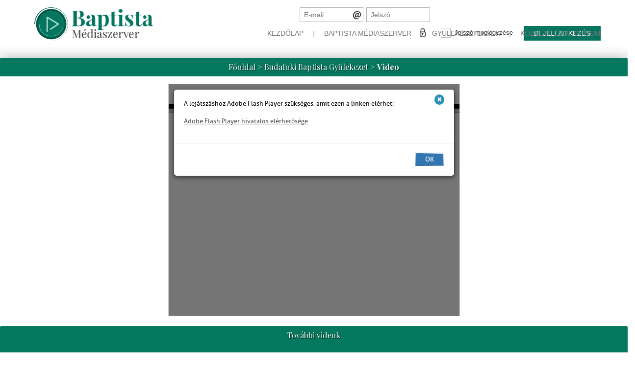

--- FILE ---
content_type: text/html; charset=UTF-8
request_url: http://www.baptistamedia.hu/_public/gyulekezetek/archivum/25/2406
body_size: 2544
content:
<!DOCTYPE html><html>
	<head>
		<meta charset="utf-8">
    	<title>Baptista Média</title>
    	<meta name="description" content="">
    	<meta name="viewport" content="width=device-width, initial-scale=1">
        <meta name="google-site-verification" content="6D88igfzkRPbNsjps2IFjGJ0LZhCW-QPsHBti-scbZs" />
    	<!-- Place favicon.ico and apple-touch-icon.png in the root directory -->

    	<link href='https://fonts.googleapis.com/css?family=Playfair+Display:400,700&subset=latin-ext,latin' rel='stylesheet' type='text/css'>
		<link href="http://www.baptistamedia.hu/_public/assets/css/mystyle.css" rel="stylesheet" type="text/css" />
<link href="http://www.baptistamedia.hu/_public/assets/plugins/jquery-ui/jquery-ui-1.10.3.custom.css" rel="stylesheet" type="text/css" />
<link href="http://www.baptistamedia.hu/_public/assets/css/style.sitebuild.css" rel="stylesheet" type="text/css" />
<link href="https://fonts.googleapis.com/css?family=Playfair+Display:400,700&subset=latin-ext,latin" rel="stylesheet" type="text/css" />
        
        <script src="http://www.baptistamedia.hu/_public/assets/js/vendor.sitebuild.js"></script>
        <script src="http://www.baptistamedia.hu/_public/assets/js/script.sitebuild.js"></script>
	</head>
<body>
<header>
	<nav class="navbar navbar-default">
		<div class="container">
			<!-- Brand and toggle get grouped for better mobile display -->
			<div class="navbar-header">
				<button type="button" class="navbar-toggle collapsed" data-toggle="collapse" data-target="#main-menu" aria-expanded="false">
					<span class="sr-only">
						Toggle navigation
					</span>
					<span class="icon-bar">
					</span>
					<span class="icon-bar">
					</span>
					<span class="icon-bar">
					</span>
				</button>
				<a class="navbar-brand" href="http://www.baptistamedia.hu/_public/">
					<img class="logo" src="http://www.baptistamedia.hu/_public/assets/img/logo.png">
				</a>
			</div>

			<!-- @: template/mainMenu.php -->

			<!-- Collect the nav links, forms, and other content for toggling -->
			<div class="collapse navbar-collapse" id="main-menu">
				<div class="nav-login">
					<form action="http://baptistamedia.hu/login" method="post">
						<div class="input-container">
							<input type="hidden" value="login" name="c">
							<input type="email" name="email" id="email-input" class="email-input" type="text" placeholder="E-mail" >
							<label class="login-label" for="email-input">
								<img class="email_icon" src="http://www.baptistamedia.hu/_public/assets/img/email.png">
							</label>
							<input type="password" name="password" id="pass-input" class="pass-input" type="text" placeholder="Jelszó">
							<label class="login-label" for="pass-input">
								<img class="pass_icon" src="http://www.baptistamedia.hu/_public/assets/img/pass.png">
							</label>
						</div>
						<div class="remember-pass">
							<input name="remember" id="remember-checkbox" type="checkbox" value="1">
							<label for="remember-checkbox" class="remember-label">
								Jelszó megjegyzése
							</label>
                            <input type="submit" class="btn btn-reg reg_button" value="Bejelentkezés" />
						</div>
					</form>
				</div>
				<ul class="nav navbar-nav">
					<li>
						<a href="http://www.baptistamedia.hu/_public/">
							Kezdőlap
						</a>
					</li>
					<li class="divider">
						<span>
							|
						</span>
					</li>
					<li>
                        						<a href="http://www.baptistamedia.hu/_public/home/media_server" class="scrollButton" data-target="main-description">
							Baptista médiaszerver
						</a>
					</li>
					<li class="divider">
						<span>
							|
						</span>
					</li>
					<li>
                        						<a href="http://www.baptistamedia.hu/_public/home/gyulekezeteknek" class="scrollButton" data-target="main-churches">
							Gyülekezeteknek
						</a>
					</li>
					<li class="divider">
						<span>
							|
						</span>
					</li>
					<li>
                        						<a href="http://www.baptistamedia.hu/_public/home/archivum" class="scrollButton" data-target="main-videos">
							Közvetítés archívum
						</a>
					</li>
				</ul>
			</div><!-- /.navbar-collapse -->

			<!-- /: template/mainMenu.php -->
		</div><!-- /.container-fluid -->
	</nav>
</header><div class="row">
	<div class="col-lg-12">
		<div id="main_center">
			<div class="panel-heading">
				<h3 class="panel-title" style="text-align: center;">
                    <a href="http://www.baptistamedia.hu/_public/">Főoldal</a> > <a href="http://www.baptistamedia.hu/_public/gyulekezetek/archivum/25">Budafoki Baptista Gyülekezet</a> > <b>Video</b>
				</h3>
			</div>
			<div class="panel-body">
				<div class="col-md-6 col-lg-offset-3 col-md-6 col-md-offset-3">
					<iframe id="iframe1" style="border: 1px solid #D1D1D1; width: 100%; height: 475px;" src="http://baptistamedia.hu/publics/iframe/teszt/2406/757575">
					</iframe>
				</div>
			</div>
            <div class="panel-heading">
				<h3 class="panel-title" style="text-align: center;">
                    <a href="http://www.baptistamedia.hu/_public/gyulekezetek/archivum/25">További videok</a>
					<br/><div class="fb-share-button" data-layout="button_count" style="margin-top: 10px;"></div>
				</h3>
			</div>
		</div>
	</div>
</div>
<div id="fb-root"></div>
<script>(function(d, s, id) {
  var js, fjs = d.getElementsByTagName(s)[0];
  if (d.getElementById(id)) return;
  js = d.createElement(s); js.id = id;
  js.src = "//connect.facebook.net/hu_HU/sdk.js#xfbml=1&version=v2.4";
  fjs.parentNode.insertBefore(js, fjs);
}(document, 'script', 'facebook-jssdk'));</script>        <!-- @: template/footer.php -->
        <footer class="main-footer">
        	<div class="container">
        	    <ul class="footer-menu">
        	    	<li>
        	    		<a href="http://www.baptistamedia.hu/_public/">Kezdőlap</a>
        	    	</li>
        	    	<li class="divider">|</li>
        	    	<li>
                                	    		<a href="http://www.baptistamedia.hu/_public/home/media_server"  class="scrollButton" data-target="main-description">Baptista Médiaszerver</a>
        	    	</li>
        	    	<li class="divider">|</li>
        	    	<li>
                                	    		<a href="http://www.baptistamedia.hu/_public/home/gyulekezeteknek" class="scrollButton" data-target="main-churches">Gyülekezeteknek</a>
        	    	</li>
        	    	<li class="divider">|</li>
        	    	<li>
                                	    		<a href="http://www.baptistamedia.hu/_public/home/archivum" class="scrollButton" data-target="main-videos">Közvetítés archívum</a>
        	    	</li>
        	    </ul>
        	    <p class="main-title">
                    <span><img class="cross" src="http://www.baptistamedia.hu/_public/assets/img/cross.png"></span>
                </p>
        	    <a href="http://www.baptistamedia.hu/_public/"><img class="footer-logo" src="http://www.baptistamedia.hu/_public/assets/img/footer-logo.png"></a>
        	    <p class="footer-text">
        	    	Copyright © 2016 Baptista médiaszerver - Minden jog fenntartva!!
        	    </p>
        	</div>
        </footer>
        <!--script src="http://www.baptistamedia.hu/_public/assets/js/bootstrap.min.js"></script-->
        
        <script src="http://www.baptistamedia.hu/_public/assets/plugins/jquery-ui/jquery-ui-1.10.3.custom.js"></script>
        <!-- /: template/footer.php -->
        <!-- @: template/_close.php -->
        
        <script>
            $(document).ready(function () {
                var email_user = $("#email_hider").data('user');
                var email_server = $("#email_hider").data('server');
                $("#email_hider").html('<a href="mailto:'+email_user+'@'+email_server+'">'+email_user+'@'+email_server+'</a>');
        
                                $(".scrollButton").click(function (){
                    var target = '.'+$(this).data('target');
                    $('html, body').animate({
                        scrollTop: $(target).offset().top
                    }, 500);
                });
            });
        </script>
        
    </body>
</html>

--- FILE ---
content_type: text/html;charset=utf-8
request_url: http://baptistamedia.hu/publics/iframe/teszt/2406/757575
body_size: 7862
content:
<!DOCTYPE html>
<html lang="hu">
	<head>
    <meta charset="utf-8">
    <title>Baptista Médiaszerver Admin</title>
    <meta name="viewport" content="width=device-width, initial-scale=1.0">
    <meta name="description" content="">
    <meta name="author" content="">

    <script src='/assets/plugins/common/modernizr.js'></script>
    <!--[if lt IE 9]>
        <script src="https://oss.maxcdn.com/libs/html5shiv/3.7.0/html5shiv.js"></script>
        <script src="https://oss.maxcdn.com/libs/respond.js/1.4.2/respond.min.js"></script>
        <link href="/assets/plugins/jquery-ui/jquery.ui.1.10.2.ie.css" rel="stylesheet">
    <![endif]-->
    <link href="/assets/plugins/bootstrap/css/bootstrap.min.css" rel="stylesheet">
    <link href="/assets/plugins/jquery-ui/jquery-ui-1.10.3.custom.css" rel="stylesheet">    
    <link href="/assets/plugins/datepicker/css/datepicker.css" rel="stylesheet">
    <link href="/assets/plugins/clockface/css/clockface.css" rel="stylesheet">
    <link href="/assets/plugins/timepicker/css/bootstrap-timepicker.css" rel="stylesheet">
    <link href="/assets/plugins/daterangepicker/daterangepicker-bs3.css" rel="stylesheet">
    <link href="/assets/plugins/select2/select2.css" rel="stylesheet" />
    <link href="/assets/plugins/datatables/css/DT_bootstrap.css" rel="stylesheet" />
    <link href="/assets/plugins/footable/css/footable.core.css" rel="stylesheet" />
    <link href="/assets/plugins/form-wizard/form-wizard.css" rel="stylesheet" />
    <link href="/assets/plugins/fullcalendar/fullcalendar.css" rel="stylesheet" />
    <link href="/assets/plugins/jgrowl/jquery.jgrowl.min.css" rel="stylesheet" />
    <link href="/assets/plugins/parsley/src/parsley.css" rel="stylesheet" />
    <link href="/assets/plugins/uniform/css/uniform.aristo.css" rel="stylesheet">
    <link href="/assets/plugins/colorpicker/css/colorpicker.css" rel="stylesheet">
    <link href="/assets/plugins/datetimepicker/jquery.datetimepicker.css" rel="stylesheet" type="text/css"/>

    <link href="/assets/css/main.css" rel="stylesheet">
    <link href="/assets/css/style-default.css" rel="stylesheet">
    <link href="/assets/css/efit.css" rel="stylesheet" />

    <script src="/assets/js/jquery-1.11.1.min.js"></script>
    <script src='/assets/plugins/jquery-ui/jquery-ui-1.10.3.custom.js'></script>
    <script src='/assets/js/basic.js'></script>
    <script src='/assets/js/jquery.simulate.js'></script>
</head>
	<body class='publics'>
		<!doctype html>
<html> 
<head>
	

	<script src="/assets/plugins/scrollIntoView/jquery.scrollintoview.min.js"></script>

	<style type="text/css">
		body {
			background: #e9e9e9;
			color: black;
			margin-right:0;
		}

		.col-2 {width: 16.66666666666%}
		.col-4 {width: 33.33333333333%}
		.col-6 {width: 50%}
		.col-8 {width: 66.666666666666%}		
		.col-10{width: 83.333333333333%}

		#header {
			background: linear-gradient(to bottom, #b1b1b1 0%,#757575 100%);
			border-bottom: 1px solid #d1d1d1;
			padding:10px;
			min-height:55px;
		}

		.filter-select{
			width:300px;
			display:block;
			text-align:left !important;
		}

		#select-filter{
			margin:5px;
		}

		.actual{
			height:176px !important;
		}

		#select-filter>div{
			min-height:30px;
		}

		#header h3 {
			font-weight: bold;
			padding-top:5px;
			padding-left:5px;
			line-height: 29px;
			margin:0 0 0 5px;
			color: white;
			position: absolute;
		}

		#date-filter input{
			display:inline-block;
		}

		.select2-chosen {color: white}

		h1,h2,h3,h4,h5,h6{
			margin-top:0;
			padding-top:1em;
		}

		#filter div{text-align:right}

		#filter {padding-left:110px}
		#filter input {
			/*float: right;*/
			margin-left:10px;
			width: 105px;
			background: #b1b1b1;
			color: white;
		}

		#filter_inputs{
			display:none;
			padding-top:10px;
		}

		#select-filter div div{
			float:right;
		}
	

		#show_filter{
		    width:150px !important;
		    /*margin-bottom:10px !important;*/
		}

		#filter input::-webkit-input-placeholder { /* WebKit browsers */
		    /*color:    #;*/
		    color :#CCC;
			background: #b1b1b1;
		}
		#filter input:-moz-placeholder { /* Mozilla Firefox 4 to 18 */
		    color :#CCC;
			background: #b1b1b1;
		    opacity:  1;
		}
		#filter input::-moz-placeholder { /* Mozilla Firefox 19+ */
		    color :#CCC;
			background: #b1b1b1;
		    opacity:  1;
		}
		#filter input:-ms-input-placeholder { /* Internet Explorer 10+ */
		    color :#CCC;
			background: #b1b1b1;
		}	

		#date-filter{
			float-right;
		}

		#events {padding-bottom: 20px;}

		.row {
			background-repeat: no-repeat !important;
			border-bottom: 1px solid #d1d1d1;
			border-top:1px solid #f0f0f0;
			cursor:pointer;
			margin:0 20px;
			padding:10px;
			color: rgb(150,150,150);
		}

		.row.hover {
			background: linear-gradient(to right, rgba(233,233,233,1) 0%,rgba(200,200,200,0) 50%,rgba(233,233,233,1) 100%),linear-gradient(to bottom,  rgba(233,233,233,1) 0%,rgba(233,233,233,1) 59%,rgba(224,224,224,1) 94%,rgba(217,217,217,1) 100%);

		}

		.row.hover [class^=icon_]{
			background-color:#757575;
		}

		.row.hover [class^=icon_]{
		}

		.row.hover *,.block.hover{
			color: #141414;
		}

		.row div {
			float:left;
			box-sizing:border-box;
			background-repeat: no-repeat;
		}

		.event div {background-position:0px}	

		.event [class^=icon_]{
			background-color:#c0c0c0;
			position: relative;
			top:2px;
			margin-right:5px;
		}

		.event .icon_preacher{
			width: 14px; height: 12px;
			background-image:url("/assets/images/embed/trans/bubi+.png");
		}
		.event .icon_time{
			width: 14px; height: 15px;
			background-image:url("/assets/images/embed/trans/ora+.png");
		}
		.event .icon_topic{
			width: 16px; height: 12px;
			background-image:url("/assets/images/embed/trans/konyv+.png");
		}

		.event .icon_church{
			width: 12px; height: 16px;
			background-image:url("/assets/images/embed/trans/imahaz+.png");
		}



		.details tr td:first-child{
			width:150px;
			background: linear-gradient(to bottom, #b1b1b1 0%,#757575 100%);
			color: white;
		}

		.details_container{
			padding:10px 20px;
			padding-right:362px;
		}


		.playlist{ 
			background:#d1d1d1;
			border:1px solid #c9c9c9;
			display:none;
			margin:0 20px;
			padding: 10px;
			padding-right:362px;
			position: relative;
		}

		.blocks:not(.files){
			height: 200px;
			overflow-y:auto;
		}

		.block{
			position: relative;
			margin: 0; padding:8px;
			border-bottom:1px solid #C0C0C0;
			border-top:1px solid #E0E0E0;
			line-height: 25px;
			background-color:#d1d1d1;

		/* szöve... */
			overflow:hidden;
			white-space: nowrap;
			padding-right: 45px;
			text-overflow:ellipsis;
		}

		.block .icon_play{
			position: relative;
			float:right;
			right:-35px;top:0;
			width:25px; height: 25px;
			background:#999999 url("/assets/images/embed/trans/play+2.png") no-repeat;
		}

		.block.hover{background: linear-gradient(to right, rgba(209,209,209,1) 0%,rgba(209,209,209,0) 50%,rgba(209,209,209,1) 100%),linear-gradient(to bottom, #d1d1d1 0%,#d1d1d1 60%,#c0c0c0 100%)}
		.block.hover .icon_play,.block.playing .icon_play{background-image: url("/assets/images/embed/trans/play+2.png")}
	
		.block.playing.hover .icon_play{background-image: url("/assets/images/embed/trans/pause+2.png")}

         /* a megosztás oldalon cliket szimulálunk, hogy megnyíljon azonnal a lejátszó */
        .blocks{display: none;}
        .playlist{background:#e9e9e9; border: 0; width: 100%; margin: 0; padding: 0;}
        
        .player{
			top:0;
		    position: relative;
			right: 0 !important;
			background:black;
			width:100%;
		}

		.player.fileplayer{
			position: relative;
			right: 0;
			background:black;
			top:0;
		}

		.player.audioplayer{
			height: 30px;
			width:352px;
			top:0;
		}

		.player>div{
			position:relative;
			margin: auto;
			margin-bottom:10px;
		}
        
	    
		#player_container{overflow:hidden}

		.labels{
			position: absolute !important;
			left: 0; top:0; right:0;
			padding:0 20px;
			background: rgba(0,0,0,.2);
			height:18px;
			box-sizing:border-box;
			overflow:hidden;
			color: gray;
			border-bottom:1px solid gray;
		}

		.labels table{
			display:block;
			position: relative;
			margin-top:18px;
			width: 100%;
			max-height:110px;
			overflow:auto;
		}

		.labels tbody{
			max-height:150px;
			width:100%;
		}

		.labels tr{
			width: 100% !important;
		}

		.labels tr:hover{
			color:white !important;
			cursor: pointer;
		}

		.labels tr td:first-child {width: 100% !important;}

		.labels td{
			min-width:100px;
			padding:5px;
		}

		.label_content tr td:last-child{width: 70px !important;}

		.label_content table::-webkit-scrollbar-thumb {
		    background-color: rgba(255,255,255,1);
		}

		.label_content table::-webkit-scrollbar-track {
		    background-color: rgba(255,255,255,.5);
		}

		.show_labels{
			position:absolute !important;
			margin:0 !important;
			line-height:18px;
			bottom:0;
			left:0; right:0;
			text-align:center;
			cursor:pointer;
			color:white;
			color:lightgray;
		}

		/*form#filter{
		    display:none;
		}*/




		.playLive{
			font-size: 70px;
			position: relative;
  			top: 50%;
  			-webkit-transform: translateY(-50%);
  			transform: translateY(-50%);
  			color: #ffffff;
  			cursor: pointer;
  			transition: .4s;
		}

		#not_available{
			position: absolute;
			top:0; bottom:0;right:0;left:0;
		}

		#not_available div{
			position: absolute;
			top: 50%;
			text-align: center;
			-webkit-transform: translateY(-50%);
			transform: translateY(-50%);
			width: 100%;
			color: #141414;
			background-color: rgba(255,255,255,0.6);
			padding:10px;
		}

		.playLive:hover{
			color: #ffffff;
			text-shadow: 0px 0px 30px rgba(255, 255, 255, 0.5);			
		}

		#play_event{
			background: linear-gradient(to bottom, #b1b1b1 0%,#757575 100%);
			height:100%;
			text-align: center;
		}

		.event_data{
			position: absolute;
			bottom:0;
			padding:15px;
			text-align: left;
		}

		.t1{
			color: #ffffff;
			font-weight: bold;
			font-size: 15px
		}

		.t2{
			color: #ffffff;
			font-size: 13px;
		}

		.t3{
			color: #ffffff;
			font-size: 13px
		}

		@media (max-width: 460px){
			#header h3{position: relative;}
			#filter input {
				float:left;
				margin:0 10px 0 0;
			}
			#filter {padding-left:0;}
		}	

		@media (max-width: 550px) {	
			.row{margin:0}

			.details_container{
				padding:0;
			}

			#events{padding-bottom:0}

			.event div{
				display:block;
				width: 100%;
			}

			.playlist{
				padding:0;
				margin:0;
			}

			.blocks{
				height: auto;
				max-height:200px;
			}

			.player{
				top:0;
				position: relative;
				right: 0 !important;
				background:black;
				width:100%;
			}

			.player div{margin: auto}
		}
	</style>

</head>
<body>

	

	<div id="events"> 
		<div class='row event' id='219682'>
			<div class='col-4 time'><div class='icon_time'></div>2012-10-13 21:00:00</div>
			<div class='col-4 preacher'><div class='icon_preacher'></div>Kamera Teszt</div>
			<div class='col-4 topic'><div class='icon_topic'></div>Istentisztelet</div>
		</div>
		<div class='playlist'></div>	</div> 
	<script>

		$(function(){
			App.init();
			autostart = true;

			$(document).on("change","#con_id",function(){
				$("#filter").submit();
			})

			$(document).on("click","#show_filter",function(){			
				$("#filter_inputs").slideToggle();
			})
            
         // a megosztás oldalon cliket szimulálunk, hogy megnyíljon azonnal a lejátszó
            $(document).ready(function(){
                $("#events").children().trigger("click");
            });
		
				



		// A címkéket előhozó ikonra kattintáskor
			$(document).on("click",".show_labels",function(){
				var labels = $(this).parent();
				$(this).removeClass("fa-angle-down").addClass("fa-angle-up");
				var height = (h = $(labels).find(".label_content").height()) > 115 ? 150 : h+35;
				$(labels).animate({height: height},function(){
					$(labels).css("overflow","auto");
				});				
			})

		// A címkéket előhozó ikonra mutatáskor
			$(document).on("mouseenter",".show_labels",function(){
				$(this).parent().css("background","rgba(0,0,0,.8)");
				$(this).css("color","white");
			})



		// A címkéket tartalmazó div elhagyásakor
			$(document).on("mouseleave",".labels",function(){
				$(this).animate({height: "18px"},function(){
					$(this).css("overflow","hidden");	
				});

				$(this).css("background", "rgba(0,0,0,.2)");
				$(this).find(".show_labels").removeClass("fa-angle-up").addClass("fa-angle-down").css("color","lightgray");
			})

		// Egy címkére kattintáskor
			$(document).on("click",".labels tr",function(){
				var event_id = $(this).parent().attr("data-event_id");
				var sec = $(this).attr("data-seek");
				$(".labels").trigger("mouseleave");
				jwplayer("player"+event_id).seek(sec);

			})

		//Esemény sorra való kattintáskor
			$(document).on("click","#events .event",function(){
				var playlist = $(this).next();
				if ($(this).hasClass("active")){
					$(this).removeClass("active").next().slideUp();
				} else {
					var event_id = this.id;
					//jwplayer("player_"+event_id).pause(true);
					$("#events .active").removeClass("active hover").next().slideUp();
					$(this).addClass("active").next().load("/view/view-archive.php?event="+event_id,function(){
						$(playlist).slideDown(function(){
							$(playlist).scrollintoview({duration: "slow"});
							autostart = false;
                                                             $(".blocks .block").each(function() {
                                    //alert($(this).data('block_id'));
                                    if ($(this).data('block_id') == 2406) {
                                        $(this).trigger('click');
                                    }
                                 });
                            						});	
					})
					//$("#"+event_id+"+.playlist .block:first").trigger("click");			
				}
			})

			$(document).on("click","#actual .event",function(){
				var details = $(this).next();
				if ($(this).hasClass("active")){
					$(this).removeClass("active").next().slideUp();
				} else {
					var event_id = this.id;
					//jwplayer("player_"+event_id).pause(true);
					$("#events .active").removeClass("active hover").next().slideUp();
					$(this).addClass("active").next().load("/view/view-event.php?event="+event_id,function(){
						$(details).slideDown(function(){
							$(details).scrollintoview({duration: "slow"});
							//$(this).find(".blocks .block:first").trigger("click");
						});	
					})
					//$("#"+event_id+"+.playlist .block:first").trigger("click");			
				}
			})

		//Hover az esemény sorokon
			$(document).on("mouseover",".event,.block",function(){
				$(this).addClass('hover');
			})
		//!Hover az esemény sokoron
			$(document).on("mouseout",".event,.block",function(){
				if (!$(this).hasClass('active')) $(this).removeClass('hover');
			})



		//Blokkra kattintáskor kattintáskor
			$(document).on("click",".block",function(){
				var isFile = $(this).hasClass("file");
				var event_id = isFile ? "" : "_"+$(this).attr("data-event_id");
				var block    = $(this);
				if ($(this).hasClass("playing")) $(this).removeClass("playing"); else if (autostart) $(this).addClass("playing"); else $(this).addClass("hover");
				if ($(this).hasClass("active")) jwplayer("player"+event_id).pause();
				else {
					if (jwplayer("player"+event_id) !== undefined) jwplayer("player"+event_id).stop();
					$(".block.active").removeClass("active hover playing");
					$(this).addClass("active");
					var name = isFile ? $(this).attr("data-file") : $(this).attr("data-block_filename")+".mp4";	
					//ajaxTask({c: "getStreamAlias"})
					var file = isFile ? "http://baptistamedia.hu/uploaded_files/"+name : (["iPad","iPhone","Linux armv7l"].indexOf(navigator.platform) != -1) ? "http://media.baptistamedia.hu/"+name : "rtmp://87.229.98.220/live/"+name;
					checkFlash();

/*ajaxTask({c: "createVod"}).done(function(res){
	console.log(res);
})*/


								$.attempts = 1;
								var platform = (["iPad","iPhone","Linux armv7l"].indexOf(navigator.platform) != -1) ? "android" : "pc";
								var id      = platform == "pc" ? "f:"+$(this).attr("data-block_filename") : $(this).attr("data-block_filename");
								ajaxTask({c: "getUniqueStreamURI", id: id, platform: platform}).done(function(uri){
									//console.log(uri);
									//bootbox.alert('<div id="player"></div>').on("show.bs.modal",function() {
										var file = (platform == "android") ? "http://evomedia.astu.eu/"+id+".mp4" : uri;
										jwplayer("player"+event_id).setup({
											file: file,
						                    aspectratio:"auto",
						                    stretching: "exactfit",
											width: $(window).width(),
											height:200,
                                            height:400,
											androidhls: true,
                                            											autostart:false,
                                            											skin: "stormtrooper",
											events : {
												onError: function() {
													if ($.attempts < 3) {
														ajaxTask({c: "getUniqueStreamURI",id: id, platform: platform}).done(function(uri){
															var file = (platform == "android") ? "http://evomedia.astu.eu/autoHLS/"+id+"/"+id+".m3u8" : uri;
															jwplayer("player"+event_id).load({
																file: file,
																autostart: true,
															});
														})
													}
													++$.attempts;
												},
												onComplete: function(){$(block).removeClass("playing")},
												onPlay: function(){ $(block).addClass("playing")},
												onPause: function(){$(block).removeClass("playing")},
												onTime: function(e){
													$(".labels tr").each(function(){
														var seek = $(this).attr("data-seek");
														var next = $(this).next().attr("data-seek");
														if (seek <= e.position && (next > e.position || next === undefined)) $(this).css("color","lightgray");
														else if (seek < e.position && next < e.position) $(this).css("color","#646464");
													})
												}
											}
										});
										autostart = true;
									//}).modal("show");
								})




/* DEPRICATED

					jwplayer("player"+event_id).setup({
						file: file,
						aspectratio: '16:9',
						width: $(window).width(),
						height:200,
						androidhls: true,
						autostart: autostart,
						events: {
							onComplete: function(){$(block).removeClass("playing")},
							onPlay: function(){ $(block).addClass("playing")},
							onPause: function(){$(block).removeClass("playing")},
							onTime: function(e){
								$(".labels tr").each(function(){
									var seek = $(this).attr("data-seek");
									var next = $(this).next().attr("data-seek");
									if (seek <= e.position && (next > e.position || next === undefined)) $(this).css("color","lightgray");
									else if (seek < e.position && next < e.position) $(this).css("color","#646464");
								})
							}
						},
						skin: "stormtrooper"
					});

*/

					$("#player"+event_id).scrollintoview({duration: "slow"});
					if (!isFile){
						ajaxTask({
							c: "getLabels",
							event_id : event_id,
							block_id : $(block).attr("data-block_id")
						}).done(function(res){
							$(".labels").html(res)
						});
					}
				}
			});
			autostart = false;
            
            /*
            jQuery.each( $(".block"), function( i, val )
            {
                alert('valami');
            });
			$(".blocks .block:first").trigger("click");
			*/
		
			$(window).resize(function(event) {
				var width  = $(window).width();
				var height = $(window).height();
				jwplayer("player").resize(width,height);
			});
		});
	</script>

	
    <script src="/assets/plugins/bootstrap/js/bootstrap.min.js"></script>
    <script src='/assets/plugins/slimScroll/jquery.slimscroll.js'></script>

    <script src="/assets/plugins/select2/select2.min.js"></script>
    <script src="/assets/plugins/datatables/js/jquery.dataTables.min.js"></script>
    <script src="/assets/plugins/datatables/js/DT_bootstrap.js"></script>
    <script src="/assets/plugins/footable/js/footable.min.js"></script>
    <script src='/assets/plugins/jquery-formautofill/jquery.formautofill.min.js'></script>
    
    <!--script src='/assets/plugins/handlebars/handlebars.helpers.js'></script-->
    <script src='/assets/plugins/jgrowl/jquery.jgrowl.min.js'></script>

    <script src='/assets/plugins/common/jquery.blockUI.js'></script>
    <script src='/assets/plugins/rpage/js/responsive-paginate.js'></script>
    <script src='/assets/plugins/daterangepicker/moment.min.js'></script>
    <script src='/assets/plugins/daterangepicker/daterangepicker.js'></script>
    <script src='/assets/plugins/datepicker/js/bootstrap-datepicker.js'></script>
    <script src='/assets/plugins/clockface/js/clockface.js'></script>
    <script src='/assets/plugins/timepicker/js/bootstrap-timepicker.js'></script>
    <script src='/assets/plugins/form2js/src/form2js.js'></script>
    <script src='/assets/plugins/common/bootbox.min.js'></script>
    <script src='/assets/plugins/populate/jquery.populate.js'></script>
    <script src='/assets/plugins/uniform/js/jquery.uniform.min.js'></script>
    <script src="/assets/plugins/datetimepicker/jquery.datetimepicker.js"></script>
    <script src="/assets/plugins/ckeditor/ckeditor.js"></script>

    <script type="text/javascript" src="/assets/plugins/jwplayer/jwplayer.js"></script>
    <script type="text/javascript">jwplayer.key="61vmy7pmNuUECAEpXDeJJO93NJfe0ZFMZUBtiA==";</script>
    
    <script src="/assets/js/app.js"></script>
    <script src="/assets/js/plugins.js"></script>

    <script>
    $(document).ready(function() {
        $(".js-show").on("click", function() {
            bootbox.alert($("#" + $(this).data("source_id") + "-template").html());
        });
    });
    </script>

    <script id="terms-and-conditions-template" type="text/x-handlebars-template">
        <div class="terms-conditions-container">
            <h1>Felhasználási feltételek</h1>
            <p>Lorem ipsum dolor sit amet, consectetur adipiscing elit. Aenean posuere quam a nibh scelerisque cursus. Suspendisse ornare ut velit sed elementum. In ut feugiat urna, id ultrices augue. Donec elit est, sagittis in quam a, ultricies euismod quam. Sed nec lobortis massa, dignissim bibendum nibh. Duis in dapibus lacus. Nulla ac dapibus odio. Fusce sit amet sem eleifend odio pharetra tristique.</p>
<br>
<p>Ut vel pulvinar nisi, in imperdiet ipsum. Ut hendrerit id nulla a facilisis. In ut augue purus. Cras auctor, risus at luctus fermentum, tellus ex tristique justo, sed viverra elit erat vitae orci. Fusce vel sapien metus. Duis rutrum, velit ac tincidunt venenatis, lacus nulla convallis augue, at fermentum odio quam vitae sem. Pellentesque suscipit tempor maximus. Morbi volutpat felis aliquam fermentum tincidunt. Etiam pellentesque, est vel tristique lobortis, sapien neque vulputate libero, in pretium tortor neque vitae tortor. Mauris velit nisl, scelerisque et tristique molestie, venenatis eget quam.</p>
<br>
<p>Maecenas gravida a arcu sit amet viverra. In efficitur vel mi iaculis sollicitudin. Nam et lobortis enim. Vivamus mollis risus a sagittis dictum. Pellentesque est nulla, auctor sit amet suscipit vel, consectetur id augue. Quisque quis ornare nulla. Proin molestie ipsum et tincidunt posuere. Proin ullamcorper non nunc nec auctor.</p>
<br>
<p>Praesent imperdiet lectus ac lectus egestas hendrerit. Nunc non justo convallis, laoreet erat et, condimentum purus. Sed ultricies libero et ipsum feugiat pellentesque. Praesent tempor libero nunc, ac molestie est gravida vitae. Praesent ullamcorper venenatis condimentum. Cras in ante ut felis pretium mollis. Integer odio magna, placerat eu tempor et, tempus at nisl. Nullam maximus ornare congue. Cras ullamcorper neque sit amet justo commodo, ac congue sem luctus. Cras quis maximus magna, a iaculis quam. Lorem ipsum dolor sit amet, consectetur adipiscing elit. Nullam eget turpis mi. Vestibulum mauris ligula, tempus vitae tellus sed, malesuada tempus nunc. Duis viverra convallis elementum.</p>
<br>
<p>Proin accumsan sem in egestas consequat. Praesent lacinia tempus nisl ut auctor. Nam tristique consectetur enim et mollis. Integer arcu leo, hendrerit sit amet ullamcorper nec, fermentum ut sem. Aliquam erat volutpat. Mauris sit amet mauris ligula. Lorem ipsum dolor sit amet, consectetur adipiscing elit. Mauris neque ex, bibendum a purus non, dictum ultricies metus. Donec quis molestie mauris. Maecenas accumsan consequat hendrerit. Suspendisse potenti. Aenean tristique sed leo nec molestie. Praesent massa tortor, bibendum vel lobortis a, condimentum eget velit. Mauris commodo, mi non imperdiet maximus, tellus eros dictum nulla, eu dignissim orci leo a massa.</p>
<br>
<p>Proin accumsan sem in egestas consequat. Praesent lacinia tempus nisl ut auctor. Nam tristique consectetur enim et mollis. Integer arcu leo, hendrerit sit amet ullamcorper nec, fermentum ut sem. Aliquam erat volutpat. Mauris sit amet mauris ligula. Lorem ipsum dolor sit amet, consectetur adipiscing elit. Mauris neque ex, bibendum a purus non, dictum ultricies metus. Donec quis molestie mauris. Maecenas accumsan consequat hendrerit. Suspendisse potenti. Aenean tristique sed leo nec molestie. Praesent massa tortor, bibendum vel lobortis a, condimentum eget velit. Mauris commodo, mi non imperdiet maximus, tellus eros dictum nulla, eu dignissim orci leo a massa.</p>
<br>
<p>Proin accumsan sem in egestas consequat. Praesent lacinia tempus nisl ut auctor. Nam tristique consectetur enim et mollis. Integer arcu leo, hendrerit sit amet ullamcorper nec, fermentum ut sem. Aliquam erat volutpat. Mauris sit amet mauris ligula. Lorem ipsum dolor sit amet, consectetur adipiscing elit. Mauris neque ex, bibendum a purus non, dictum ultricies metus. Donec quis molestie mauris. Maecenas accumsan consequat hendrerit. Suspendisse potenti. Aenean tristique sed leo nec molestie. Praesent massa tortor, bibendum vel lobortis a, condimentum eget velit. Mauris commodo, mi non imperdiet maximus, tellus eros dictum nulla, eu dignissim orci leo a massa.</p>
<br>
<p>Proin accumsan sem in egestas consequat. Praesent lacinia tempus nisl ut auctor. Nam tristique consectetur enim et mollis. Integer arcu leo, hendrerit sit amet ullamcorper nec, fermentum ut sem. Aliquam erat volutpat. Mauris sit amet mauris ligula. Lorem ipsum dolor sit amet, consectetur adipiscing elit. Mauris neque ex, bibendum a purus non, dictum ultricies metus. Donec quis molestie mauris. Maecenas accumsan consequat hendrerit. Suspendisse potenti. Aenean tristique sed leo nec molestie. Praesent massa tortor, bibendum vel lobortis a, condimentum eget velit. Mauris commodo, mi non imperdiet maximus, tellus eros dictum nulla, eu dignissim orci leo a massa.</p>        </div>
    </script>

    <script id="disclaimer-template" type="text/x-handlebars-template">
        <div class="disclaimer-container">
            <h1>Jogi nyilatkozat</h1>
            <p>Lorem ipsum dolor sit amet, consectetur adipiscing elit. Aenean posuere quam a nibh scelerisque cursus. Suspendisse ornare ut velit sed elementum. In ut feugiat urna, id ultrices augue. Donec elit est, sagittis in quam a, ultricies euismod quam. Sed nec lobortis massa, dignissim bibendum nibh. Duis in dapibus lacus. Nulla ac dapibus odio. Fusce sit amet sem eleifend odio pharetra tristique.</p>
<br>
<p>Ut vel pulvinar nisi, in imperdiet ipsum. Ut hendrerit id nulla a facilisis. In ut augue purus. Cras auctor, risus at luctus fermentum, tellus ex tristique justo, sed viverra elit erat vitae orci. Fusce vel sapien metus. Duis rutrum, velit ac tincidunt venenatis, lacus nulla convallis augue, at fermentum odio quam vitae sem. Pellentesque suscipit tempor maximus. Morbi volutpat felis aliquam fermentum tincidunt. Etiam pellentesque, est vel tristique lobortis, sapien neque vulputate libero, in pretium tortor neque vitae tortor. Mauris velit nisl, scelerisque et tristique molestie, venenatis eget quam.</p>
<br>
<p>Maecenas gravida a arcu sit amet viverra. In efficitur vel mi iaculis sollicitudin. Nam et lobortis enim. Vivamus mollis risus a sagittis dictum. Pellentesque est nulla, auctor sit amet suscipit vel, consectetur id augue. Quisque quis ornare nulla. Proin molestie ipsum et tincidunt posuere. Proin ullamcorper non nunc nec auctor.</p>
<br>
<p>Praesent imperdiet lectus ac lectus egestas hendrerit. Nunc non justo convallis, laoreet erat et, condimentum purus. Sed ultricies libero et ipsum feugiat pellentesque. Praesent tempor libero nunc, ac molestie est gravida vitae. Praesent ullamcorper venenatis condimentum. Cras in ante ut felis pretium mollis. Integer odio magna, placerat eu tempor et, tempus at nisl. Nullam maximus ornare congue. Cras ullamcorper neque sit amet justo commodo, ac congue sem luctus. Cras quis maximus magna, a iaculis quam. Lorem ipsum dolor sit amet, consectetur adipiscing elit. Nullam eget turpis mi. Vestibulum mauris ligula, tempus vitae tellus sed, malesuada tempus nunc. Duis viverra convallis elementum.</p>
<br>
<p>Proin accumsan sem in egestas consequat. Praesent lacinia tempus nisl ut auctor. Nam tristique consectetur enim et mollis. Integer arcu leo, hendrerit sit amet ullamcorper nec, fermentum ut sem. Aliquam erat volutpat. Mauris sit amet mauris ligula. Lorem ipsum dolor sit amet, consectetur adipiscing elit. Mauris neque ex, bibendum a purus non, dictum ultricies metus. Donec quis molestie mauris. Maecenas accumsan consequat hendrerit. Suspendisse potenti. Aenean tristique sed leo nec molestie. Praesent massa tortor, bibendum vel lobortis a, condimentum eget velit. Mauris commodo, mi non imperdiet maximus, tellus eros dictum nulla, eu dignissim orci leo a massa.</p>
<br>
<p>Proin accumsan sem in egestas consequat. Praesent lacinia tempus nisl ut auctor. Nam tristique consectetur enim et mollis. Integer arcu leo, hendrerit sit amet ullamcorper nec, fermentum ut sem. Aliquam erat volutpat. Mauris sit amet mauris ligula. Lorem ipsum dolor sit amet, consectetur adipiscing elit. Mauris neque ex, bibendum a purus non, dictum ultricies metus. Donec quis molestie mauris. Maecenas accumsan consequat hendrerit. Suspendisse potenti. Aenean tristique sed leo nec molestie. Praesent massa tortor, bibendum vel lobortis a, condimentum eget velit. Mauris commodo, mi non imperdiet maximus, tellus eros dictum nulla, eu dignissim orci leo a massa.</p>
<br>
<p>Proin accumsan sem in egestas consequat. Praesent lacinia tempus nisl ut auctor. Nam tristique consectetur enim et mollis. Integer arcu leo, hendrerit sit amet ullamcorper nec, fermentum ut sem. Aliquam erat volutpat. Mauris sit amet mauris ligula. Lorem ipsum dolor sit amet, consectetur adipiscing elit. Mauris neque ex, bibendum a purus non, dictum ultricies metus. Donec quis molestie mauris. Maecenas accumsan consequat hendrerit. Suspendisse potenti. Aenean tristique sed leo nec molestie. Praesent massa tortor, bibendum vel lobortis a, condimentum eget velit. Mauris commodo, mi non imperdiet maximus, tellus eros dictum nulla, eu dignissim orci leo a massa.</p>
<br>
<p>Proin accumsan sem in egestas consequat. Praesent lacinia tempus nisl ut auctor. Nam tristique consectetur enim et mollis. Integer arcu leo, hendrerit sit amet ullamcorper nec, fermentum ut sem. Aliquam erat volutpat. Mauris sit amet mauris ligula. Lorem ipsum dolor sit amet, consectetur adipiscing elit. Mauris neque ex, bibendum a purus non, dictum ultricies metus. Donec quis molestie mauris. Maecenas accumsan consequat hendrerit. Suspendisse potenti. Aenean tristique sed leo nec molestie. Praesent massa tortor, bibendum vel lobortis a, condimentum eget velit. Mauris commodo, mi non imperdiet maximus, tellus eros dictum nulla, eu dignissim orci leo a massa.</p>        </div>
    </script></body>        
</html>                                                               
	</body>
</html>

--- FILE ---
content_type: text/html; charset=utf-8
request_url: http://baptistamedia.hu/view/view-archive.php?event=219682
body_size: 334
content:
				<div>
					<div class='player clearfix'>
						<div id='player_219682'></div>
						<div class='labels clearfix'></div>
					</div>
				</div> 
				<div class='blocks'> 					<div class='row block' data-event_id='219682' data-block_id='2390' data-block_filename='219682_487'>
						<div class='icon_play'></div>
						Új blokk					</div> 					<div class='row block' data-event_id='219682' data-block_id='2398' data-block_filename='219682_614'>
						<div class='icon_play'></div>
						Új blokk					</div> 					<div class='row block' data-event_id='219682' data-block_id='2400' data-block_filename='219682_448'>
						<div class='icon_play'></div>
						Új blokk					</div> 					<div class='row block' data-event_id='219682' data-block_id='2402' data-block_filename='219682_730'>
						<div class='icon_play'></div>
						Új blokk					</div> 					<div class='row block' data-event_id='219682' data-block_id='2404' data-block_filename='219682_446'>
						<div class='icon_play'></div>
						Új blokk					</div> 					<div class='row block' data-event_id='219682' data-block_id='2406' data-block_filename='219682_357'>
						<div class='icon_play'></div>
						Új blokk					</div> 					<div class='row block' data-event_id='219682' data-block_id='2408' data-block_filename='219682_715'>
						<div class='icon_play'></div>
						Új blokk					</div> 					<div class='row block' data-event_id='219682' data-block_id='2410' data-block_filename='219682_922'>
						<div class='icon_play'></div>
						Új blokk					</div> 					<div class='row block' data-event_id='219682' data-block_id='2482' data-block_filename='219682_548'>
						<div class='icon_play'></div>
						Új blokk					</div> 					<div class='row block' data-event_id='219682' data-block_id='2484' data-block_filename='219682_848'>
						<div class='icon_play'></div>
						Új blokk					</div> 					<div class='row block' data-event_id='219682' data-block_id='2674' data-block_filename='219682_963'>
						<div class='icon_play'></div>
						2016_10_13					</div> 					<div class='row block' data-event_id='219682' data-block_id='2676' data-block_filename='219682_520'>
						<div class='icon_play'></div>
						2016_10_13_2					</div> </div>

--- FILE ---
content_type: text/css
request_url: http://www.baptistamedia.hu/_public/assets/css/mystyle.css
body_size: 1428
content:
table a {
    color: #03785e !important;
}

#main_center
{
	background: #fff;
	margin: 20px auto;
	box-shadow: 0px 0px 25px rgba(0, 0, 0, 0.3);
    min-height: 300px;
    text-overflow: ellipsis;
}

.navbar-brand {
    position: relative;
    z-index: 1;
}

.main-description-left > p {
    text-align:justify;
    font-size: 14px;
}

.main-churches-col > p {
    text-align:justify;
    font-size: 14px;
}

.panel-heading, .panel-footer
{
	background: #03785e;
    color: #FFF;
    text-decoration: none;
	font-size: 15px;
	font-weight: normal;
	color: #FFF;
	font-family: "Playfair Display",serif;
	text-shadow: 1px 1px 1px rgba(0, 0, 0, 0.75);
}

.table tr td
{
    max-width: 120px;
    overflow: hidden;
    text-overflow: ellipsis; 
    white-space: nowrap;
}

.table > thead {
    background: #035e4a;
    color: #fff;
}

.table > thead > tr > th {
    border-right: 2px solid #fff;
    color: #fff;
}

.congregation_info {
    min-height: 200px;
}

.congregation_info_data {
    margin-top: 30px;
}

.congregation_info_name {
    margin-bottom: 20px;
}

.congregation_info_link {
    color: #03785e;
}

.megtekint-button {
    background: #04755f;
    border-radius: 0;
    border-radius: 0;
    color: #fff !important;
    padding: 5px 20px;
    text-transform: uppercase;

    -webkit-transition: all 350ms ease-out;
    transition: all 350ms ease-out;
}


.megtekint-button:hover {
    background: #045140;
    color: #fff;
}

.nav-login input[type=checkbox]+label::after {
    top: 0;
}

.nav-login input[type=email] {
    width: 100%;
    padding-right: 30px;
}

@media (min-width: 991px) {
    .nav-login input[type=email] {
        width: 130px;
    }
}

.nav-login input[type=email],
.nav-login input[type=password] {
    position: absolute;
    height: 30px;
    border: 1px solid #b2b2b2;
    outline: 0;
    padding-left: 8px;
    left: 0;
}

.pass-input {
    top: 45px;
}

.email_icon {
    width: 30px;
}

.pass_icon {
    width: 30px;
}

.login-label {
    position: absolute !important;
    right: -7px;
}

label {
    max-width: 100%;
}

.input-container {
    position: relative;
    height: 120px;
}

.email-input {
    top: 10px;
}

.email-input + label {
    top: 10px;
}

.pass-input + label {
    top: 45px;
}

.btn-login {
    position: absolute;
    top: 80px;
    left: 50%;
    transform: translateX(-59px);
}

.main-videos {
    background-size: auto 100% !important;
}

@media (min-width: 768px) {
    .nav-login input[type=email],
    .nav-login input[type=password] {
        position: relative;
    }

    .btn-login {
        position: relative;
    }

    .login-label {
        position: relative !important;
        right: 0;
        margin-left: -32px !important;
        margin-right: 0 !important;
    }

    .btn-login {
        position: relative;
        transform: translateX(0);
        top: 0;
        left: 0;
    }

    .email-input,
    .pass-input,
    .email-input + label,
    .pass-input + label {
        top: 0;
    }

    .main-videos {
        background-size: cover !important;
    }

}

@media (max-width: 990px) and (min-width: 768px) {
    .nav-login input[type=email] {
        width: 110px;
        font-size: 13px;
    }

    .login-label {
        margin-right: 2px !important;
    }
}

.right-part {
    margin-top: -3px;
    float: right;
}

.search-container {
    position: relative;
    float: left;
}

.search-input {
    background: transparent;
    border: 1px solid #fff;
    height: 30px;
    outline: 0;
    padding-left: 8px;
    left: 0;
    color: #fff;
}

.search-input + label {
    position: absolute;
    right: 8px;
    top: 7px;
}

.search-input + label img {
    width: 20px;
}

.panel-heading::-webkit-input-placeholder {
   color: #93bbb3;
}

.panel-heading:-moz-placeholder { /* Firefox 18- */
   color: #93bbb3;  
}

.panel-heading::-moz-placeholder {  /* Firefox 19+ */
   color: #93bbb3;  
}

.panel-heading:-ms-input-placeholder {  
   color: #93bbb3;  
}


.back-container {
    float: left;
    padding: 3px 14px;
    color: #fff;
}

.back-container a {
    color: #fff;
    text-decoration: none;
}

.back-img {
    width: 8px;
    margin-top: 0px;
    margin-right: 5px;
}

.search-img {
    margin-top: -10px;
}

.back-text {
    display: inline-block;
}

--- FILE ---
content_type: text/css
request_url: http://baptistamedia.hu/assets/plugins/clockface/css/clockface.css
body_size: 1515
content:
.clearfix {
  *zoom: 1;
}
.clearfix:before,
.clearfix:after {
  display: table;
  content: "";
  line-height: 0;
}
.clearfix:after {
  clear: both;
}
.hide-text {
  font: 0/0 a;
  color: transparent;
  text-shadow: none;
  background-color: transparent;
  border: 0;
}
.input-block-level {
  display: block;
  width: 100%;
  min-height: 30px;
  -webkit-box-sizing: border-box;
  -moz-box-sizing: border-box;
  box-sizing: border-box;
}
.clockface {
  width: 160px;
  padding: 3px;
  text-align: center;
  /*
    .l3 .center span {
    	vertical-align: middle;
		display: inline-block;
		.ie7-inline-block();  
		padding: 0 2px;  	
    }
    */

  /*
    input {
    	width: 20px;
    	margin: 0;
    	vertical-align: top; 
     }	

    a {
    	text-decoration: none;
    	padding: 0 3px;
    	vertical-align: top;
    	font-size: 0.85em;
    	.border-radius(3px);

    	&.am {margin-right: 8px;}	
    	
    	&.active,
    	&.active:hover {
    		.buttonBackground(@btnSuccessBackground, spin(@btnSuccessBackground, 20));
    	}
    }
    */

}
.clockface > div {
  clear: both;
  overflow: auto;
}
.clockface .outer,
.clockface .inner {
  width: 22px;
  height: 22px;
  line-height: 22px;
  cursor: default;
  -webkit-border-radius: 4px;
  -moz-border-radius: 4px;
  border-radius: 4px;
}
.clockface .outer.active,
.clockface .inner.active,
.clockface .outer.active:hover,
.clockface .inner.active:hover {
  color: #fff;
  text-shadow: 0 -1px 0 rgba(0, 0, 0, 0.25);
}
.clockface .outer:hover,
.clockface .inner:hover {
  background-color: #dcdcdc;
}
.clockface .outer {
  color: gray;
  font-size: 0.8em;
}
.clockface .outer.active,
.clockface .outer.active:hover {
  color: #ffffff;
  text-shadow: 0 -1px 0 rgba(0, 0, 0, 0.25);
  background-color: #5bb75b;
  background-image: -moz-linear-gradient(top, #62c462, #51a351);
  background-image: -webkit-gradient(linear, 0 0, 0 100%, from(#62c462), to(#51a351));
  background-image: -webkit-linear-gradient(top, #62c462, #51a351);
  background-image: -o-linear-gradient(top, #62c462, #51a351);
  background-image: linear-gradient(to bottom, #62c462, #51a351);
  background-repeat: repeat-x;
  filter: progid:DXImageTransform.Microsoft.gradient(startColorstr='#ff62c462', endColorstr='#ff51a351', GradientType=0);
  border-color: #51a351 #51a351 #387038;
  border-color: rgba(0, 0, 0, 0.1) rgba(0, 0, 0, 0.1) rgba(0, 0, 0, 0.25);
  *background-color: #51a351;
  /* Darken IE7 buttons by default so they stand out more given they won't have borders */

  filter: progid:DXImageTransform.Microsoft.gradient(enabled = false);
}
.clockface .outer.active:hover,
.clockface .outer.active:hover:hover,
.clockface .outer.active:active,
.clockface .outer.active:hover:active,
.clockface .outer.active.active,
.clockface .outer.active:hover.active,
.clockface .outer.active.disabled,
.clockface .outer.active:hover.disabled,
.clockface .outer.active[disabled],
.clockface .outer.active:hover[disabled] {
  color: #ffffff;
  background-color: #51a351;
  *background-color: #499249;
}
.clockface .outer.active:active,
.clockface .outer.active:hover:active,
.clockface .outer.active.active,
.clockface .outer.active:hover.active {
  background-color: #408140 \9;
}
.clockface .inner.active,
.clockface .inner.active:hover {
  color: #ffffff;
  text-shadow: 0 -1px 0 rgba(0, 0, 0, 0.25);
  background-color: #006dcc;
  background-image: -moz-linear-gradient(top, #0088cc, #0044cc);
  background-image: -webkit-gradient(linear, 0 0, 0 100%, from(#0088cc), to(#0044cc));
  background-image: -webkit-linear-gradient(top, #0088cc, #0044cc);
  background-image: -o-linear-gradient(top, #0088cc, #0044cc);
  background-image: linear-gradient(to bottom, #0088cc, #0044cc);
  background-repeat: repeat-x;
  filter: progid:DXImageTransform.Microsoft.gradient(startColorstr='#ff0088cc', endColorstr='#ff0044cc', GradientType=0);
  border-color: #0044cc #0044cc #002a80;
  border-color: rgba(0, 0, 0, 0.1) rgba(0, 0, 0, 0.1) rgba(0, 0, 0, 0.25);
  *background-color: #0044cc;
  /* Darken IE7 buttons by default so they stand out more given they won't have borders */

  filter: progid:DXImageTransform.Microsoft.gradient(enabled = false);
}
.clockface .inner.active:hover,
.clockface .inner.active:hover:hover,
.clockface .inner.active:active,
.clockface .inner.active:hover:active,
.clockface .inner.active.active,
.clockface .inner.active:hover.active,
.clockface .inner.active.disabled,
.clockface .inner.active:hover.disabled,
.clockface .inner.active[disabled],
.clockface .inner.active:hover[disabled] {
  color: #ffffff;
  background-color: #0044cc;
  *background-color: #003bb3;
}
.clockface .inner.active:active,
.clockface .inner.active:hover:active,
.clockface .inner.active.active,
.clockface .inner.active:hover.active {
  background-color: #003399 \9;
}
.clockface .l1 .cell,
.clockface .l5 .cell {
  width: 22px;
  display: inline-block;
  *display: inline;
  /* IE7 inline-block hack */

  *zoom: 1;
}
.clockface .l1 .outer {
  margin-bottom: 3px;
}
.clockface .l5 .outer {
  margin-top: 3px;
}
.clockface .l2 .outer,
.clockface .l3 .outer,
.clockface .l4 .outer,
.clockface .l2 .inner,
.clockface .l3 .inner,
.clockface .l4 .inner {
  display: inline-block;
  *display: inline;
  /* IE7 inline-block hack */

  *zoom: 1;
  vertical-align: middle;
}
.clockface .l2 .left,
.clockface .l3 .left,
.clockface .l4 .left {
  float: left;
}
.clockface .l2 .left .outer,
.clockface .l3 .left .outer,
.clockface .l4 .left .outer {
  margin-right: 3px;
}
.clockface .l2 .right,
.clockface .l3 .right,
.clockface .l4 .right {
  float: right;
}
.clockface .l2 .right .outer,
.clockface .l3 .right .outer,
.clockface .l4 .right .outer {
  margin-left: 3px;
}
.clockface .ampm {
  font-size: 0.8em;
  text-decoration: none;
  border-bottom: dashed 1px;
}
.clockface .ampm:focus {
  outline: 0;
  outline: thin dotted \9;
  /* IE6-9 */
}


--- FILE ---
content_type: text/css
request_url: http://baptistamedia.hu/assets/plugins/form-wizard/form-wizard.css
body_size: 1098
content:
#fuelux-wizard {
  margin-top: 60px;
}

.wizard-steps {
  list-style: none;
  display: block;
  width: 100%;
  padding: 0;
  margin: 12px 0 0;
  position: relative;
  left: -40px;
}
.wizard-steps li {
  display: block;
  text-align: center;
  float: left;
  min-width: 25%;
  max-width: 25%;
}
.wizard-steps li:before {
  display: block;
  content: "";
  width: 100%;
  height: 1px;
  font-size: 0;
  overflow: hidden;
  border-top: 3px solid #e5e8ed;
  position: relative;
  top: 12px;
  z-index: 1;
}
.wizard-steps li:first-child:before {
  max-width: 50%;
  left: 50%;
}
.wizard-steps li:last-child:before {
  max-width: 50%;
  width: 50%;
}
.wizard-steps li.active:before, .wizard-steps li.complete:before, .wizard-steps li.active .step, .wizard-steps li.complete .step {
  border-color: #0094d3;
  color: #ffffff;
  background-color: #0094d3;
  font-weight: bold;
  /*box-shadow: inset 1px 1px 1px 1px #fff;*/
}
.wizard-steps li .step {
  text-align: center;
  border: 2px solid #e5e8ed;
  color: #d8dce6;
  font-size: 19px;
  border-radius: 32px;
  line-height: 12px;
  padding: 7px 15px;
  background-color: #FFF;
  position: relative;
  z-index: 2;
  display: inline;
}
.wizard-steps li.complete .title, .wizard-steps li.active .title {
  color: #2b3d53;
}
.wizard-steps li .title {
  display: block;
  max-width: 100%;
  color: #b1bcc5;
  font-size: 13px;
  z-index: 104;
  text-align: center;
  table-layout: fixed;
  word-wrap: break-word;
  position: relative;
  top: -76px;
  line-height: 15px;
}

/* step content */
.step-content {
  margin-top: 40px;
  margin-left: 60px;
}
.step-content .step-pane {
  display: none;
  min-height: 267px;
}
.step-content div.active {
  display: block;
}

/* step forms */
.form-wrapper .field-box {
  margin-bottom: 25px;
  margin-left: 0;
  float: left;
  width: 100%;
}
.form-wrapper .field-box:last-child {
  margin-bottom: 0px;
}
.form-wrapper label {
  display: inline-block;
  float: left;
  font-weight: 600;
  cursor: auto;
  font-size: 12px;
  width: 120px;
  text-align: left;
  position: relative;
  top: 2px;
}
.form-wrapper input[type="text"] {
  width: 400px;
}
.form-wrapper.payment-info label {
  width: 150px;
}
.form-wrapper .alert-msg {
  display: block;
  margin-left: 120px;
  margin-bottom: -4px;
  margin-top: 10px;
}
.form-wrapper .alert-msg i {
  font-size: 14px;
}

/*** Form states ***/
.form-wrapper .field-box {
  /* error */
  /* success */
}
.form-wrapper .field-box.error label,
.form-wrapper .field-box.error .alert-msg {
  color: #c73939;
}
.form-wrapper .field-box.error input {
  border-color: #c73939;
}
.form-wrapper .field-box.success label,
.form-wrapper .field-box.success .alert-msg {
  color: #379e48;
}
.form-wrapper .field-box.success input {
  border-color: #379e48;
}

/* actions */
.wizard-actions {
  float: right;
  margin-top: 30px;
  margin-right: 130px;
}
.wizard-actions .btn-next {
  margin-left: 15px;
}
.wizard-actions .btn-finish {
  display: none;
  margin-left: 15px;
}

/* responsive */
@media (max-width: 979px) {
  .step-content {
    margin-left: 0px;
  }
}
@media (max-width: 600px) {
  .wizard-steps {
    left: 0px;
  }

  .form-wrapper input[type="text"] {
    width: 200px;
  }
}


--- FILE ---
content_type: text/css
request_url: http://baptistamedia.hu/assets/plugins/fullcalendar/fullcalendar.css
body_size: 3498
content:
/*!
 * FullCalendar v1.6.4 Stylesheet
 * Docs & License: http://arshaw.com/fullcalendar/
 * (c) 2013 Adam Shaw
 */


.fc {
    direction: ltr;
    text-align: left;
}

.fc table {
    border-collapse: collapse;
    border-spacing: 0;
}

html .fc,
.fc table {
    font-size: 1em;
}

.fc td,
.fc th {
    padding: 0;
    vertical-align: top;
}



/* Header
------------------------------------------------------------------------*/

.fc-header td {
    white-space: nowrap;
}

.fc-header-left {
    width: 25%;
    text-align: left;
}

.fc-header-center {
    text-align: center;
}

.fc-header-right {
    width: 25%;
    text-align: right;
}

.fc-header-title {
    display: inline-block;
    vertical-align: top;
}

.fc-header-title h2 {
    margin-top: 0;
    white-space: nowrap;
}

.fc .fc-header-space {
    padding-left: 10px;
}

.fc-header .fc-button {
    margin-bottom: 1em;
    vertical-align: top;
}

/* buttons edges butting together */

.fc-header .fc-button {
    margin-right: -1px;
}

.fc-header .fc-corner-right,  /* non-theme */
.fc-header .ui-corner-right { /* theme */
    margin-right: 0; /* back to normal */
}

/* button layering (for border precedence) */

.fc-header .fc-state-hover,
.fc-header .ui-state-hover {
    z-index: 2;
}

.fc-header .fc-state-down {
    z-index: 3;
}

.fc-header .fc-state-active,
.fc-header .ui-state-active {
    z-index: 4;
}



/* Content
------------------------------------------------------------------------*/

.fc-content {
    clear: both;
    zoom: 1; /* for IE7, gives accurate coordinates for [un]freezeContentHeight */
}

.fc-view {
    width: 100%;
    overflow: hidden;
}



/* Cell Styles
------------------------------------------------------------------------*/

.fc-widget-header,    /* <th>, usually */
.fc-widget-content {  /* <td>, usually */
    border: 1px solid #ddd;
}

.fc-state-highlight { /* <td> today cell */ /* TODO: add .fc-today to <th> */
    background: #fcf8e3;
}

.fc-cell-overlay { /* semi-transparent rectangle while dragging */
    background: #bce8f1;
    opacity: .3;
    filter: alpha(opacity=30); /* for IE */
}



/* Buttons
------------------------------------------------------------------------*/

.fc-button {
    position: relative;
    display: inline-block;
    padding: 0 .6em;
    overflow: hidden;
    height: 1.9em;
    line-height: 1.9em;
    white-space: nowrap;
    cursor: pointer;
}

.fc-state-default { /* non-theme */
    border: 1px solid;
}

.fc-state-default.fc-corner-left { /* non-theme */
    border-top-left-radius: 4px;
    border-bottom-left-radius: 4px;
}

.fc-state-default.fc-corner-right { /* non-theme */
    border-top-right-radius: 4px;
    border-bottom-right-radius: 4px;
}

/*
        Our default prev/next buttons use HTML entities like &lsaquo; &rsaquo; &laquo; &raquo;
        and we'll try to make them look good cross-browser.
*/

.fc-text-arrow {
    margin: 0 .1em;
    font-size: 2em;
    font-family: "Courier New", Courier, monospace;
    vertical-align: baseline; /* for IE7 */
}

.fc-button-prev .fc-text-arrow,
.fc-button-next .fc-text-arrow { /* for &lsaquo; &rsaquo; */
    font-weight: bold;
}

/* icon (for jquery ui) */

.fc-button .fc-icon-wrap {
    position: relative;
    float: left;
    top: 50%;
}

.fc-button .ui-icon {
    position: relative;
    float: left;
    margin-top: -50%;
    *margin-top: 0;
    *top: -50%;
}

/*
  button states
  borrowed from twitter bootstrap (http://twitter.github.com/bootstrap/)
*/

.fc-state-default {
    background-color: #f5f5f5;
    background-image: -moz-linear-gradient(top, #ffffff, #e6e6e6);
    background-image: -webkit-gradient(linear, 0 0, 0 100%, from(#ffffff), to(#e6e6e6));
    background-image: -webkit-linear-gradient(top, #ffffff, #e6e6e6);
    background-image: -o-linear-gradient(top, #ffffff, #e6e6e6);
    background-image: linear-gradient(to bottom, #ffffff, #e6e6e6);
    background-repeat: repeat-x;
    border-color: #e6e6e6 #e6e6e6 #bfbfbf;
    border-color: rgba(0, 0, 0, 0.1) rgba(0, 0, 0, 0.1) rgba(0, 0, 0, 0.25);
    color: #333;
    text-shadow: 0 1px 1px rgba(255, 255, 255, 0.75);
    box-shadow: inset 0 1px 0 rgba(255, 255, 255, 0.2), 0 1px 2px rgba(0, 0, 0, 0.05);
}

.fc-state-hover,
.fc-state-down,
.fc-state-active,
.fc-state-disabled {
    color: #333333;
    background-color: #e6e6e6;
}

.fc-state-hover {
    color: #333333;
    text-decoration: none;
    background-position: 0 -15px;
    -webkit-transition: background-position 0.1s linear;
    -moz-transition: background-position 0.1s linear;
    -o-transition: background-position 0.1s linear;
    transition: background-position 0.1s linear;
}

.fc-state-down,
.fc-state-active {
    background-color: #cccccc;
    background-image: none;
    outline: 0;
    box-shadow: inset 0 2px 4px rgba(0, 0, 0, 0.15), 0 1px 2px rgba(0, 0, 0, 0.05);
}

.fc-state-disabled {
    cursor: default;
    background-image: none;
    opacity: 0.65;
    filter: alpha(opacity=65);
    box-shadow: none;
}



/* Global Event Styles
------------------------------------------------------------------------*/

.fc-event-container > * {
    z-index: 8;
}

.fc-event-container > .ui-draggable-dragging,
.fc-event-container > .ui-resizable-resizing {
    z-index: 9;
}

.fc-event {
    border: 1px solid #3a87ad; /* default BORDER color */
    background-color: #3a87ad; /* default BACKGROUND color */
    color: #fff;               /* default TEXT color */
    font-size: .85em;
    cursor: default;
}
.my-trainer {
    background-color: #9FD148; 
    color: #000;
}
a.fc-event {
    text-decoration: none;
}

a.fc-event,
.fc-event-draggable {
    cursor: pointer;
}

.fc-rtl .fc-event {
    text-align: right;
}

.fc-event-inner {
    width: 100%;
    height: 100%;
    overflow: hidden;
}

.fc-event-time,
.fc-event-title {
    padding: 0 1px;
}

.fc .ui-resizable-handle {
    display: block;
    position: absolute;
    z-index: 99999;
    overflow: hidden; /* hacky spaces (IE6/7) */
    font-size: 300%;  /* */
    line-height: 50%; /* */
}



/* Horizontal Events
------------------------------------------------------------------------*/

.fc-event-hori {
    border-width: 1px 0;
    margin-bottom: 1px;
}

.fc-ltr .fc-event-hori.fc-event-start,
.fc-rtl .fc-event-hori.fc-event-end {
    border-left-width: 1px;
    border-top-left-radius: 3px;
    border-bottom-left-radius: 3px;
}

.fc-ltr .fc-event-hori.fc-event-end,
.fc-rtl .fc-event-hori.fc-event-start {
    border-right-width: 1px;
    border-top-right-radius: 3px;
    border-bottom-right-radius: 3px;
}

/* resizable */

.fc-event-hori .ui-resizable-e {
    top: 0           !important; /* importants override pre jquery ui 1.7 styles */
    right: -3px      !important;
    width: 7px       !important;
    height: 100%     !important;
    cursor: e-resize;
}

.fc-event-hori .ui-resizable-w {
    top: 0           !important;
    left: -3px       !important;
    width: 7px       !important;
    height: 100%     !important;
    cursor: w-resize;
}

.fc-event-hori .ui-resizable-handle {
    _padding-bottom: 14px; /* IE6 had 0 height */
}



/* Reusable Separate-border Table
------------------------------------------------------------*/

table.fc-border-separate {
    border-collapse: separate;
}

.fc-border-separate th,
.fc-border-separate td {
    border-width: 1px 0 0 1px;
}

.fc-border-separate th.fc-last,
.fc-border-separate td.fc-last {
    border-right-width: 1px;
}

.fc-border-separate tr.fc-last th,
.fc-border-separate tr.fc-last td {
    border-bottom-width: 1px;
}

.fc-border-separate tbody tr.fc-first td,
.fc-border-separate tbody tr.fc-first th {
    border-top-width: 0;
}

.fc-first.fc-last th{
    padding: 5px;
    text-transform: uppercase;
    background: #dddddd;
}

/* Month View, Basic Week View, Basic Day View
------------------------------------------------------------------------*/

.fc-grid th {
    text-align: center;
}

.fc .fc-week-number {
    width: 22px;
    text-align: center;
}

.fc .fc-week-number div {
    padding: 0 2px;
}

.fc-grid .fc-day-number {
    float: right;
    padding: 0 2px;
}

.fc-grid .fc-other-month .fc-day-number {
    opacity: 0.3;
    filter: alpha(opacity=30); /* for IE */
    /* opacity with small font can sometimes look too faded
       might want to set the 'color' property instead
       making day-numbers bold also fixes the problem */
}

.fc-grid .fc-day-content {
    clear: both;
    padding: 2px 2px 1px; /* distance between events and day edges */
}

/* event styles */

.fc-grid .fc-event-time {
    font-weight: bold;
}

/* right-to-left */

.fc-rtl .fc-grid .fc-day-number {
    float: left;
}

.fc-rtl .fc-grid .fc-event-time {
    float: right;
}



/* Agenda Week View, Agenda Day View
------------------------------------------------------------------------*/

.fc-agenda table {
    border-collapse: separate;
}

.fc-agenda-days th {
    text-align: center;
}

.fc-agenda .fc-agenda-axis {
    width: 50px;
    padding: 0 4px;
    vertical-align: middle;
    text-align: right;
    white-space: nowrap;
    font-weight: normal;
}

.fc-agenda .fc-week-number {
    font-weight: bold;
}

.fc-agenda .fc-day-content {
    padding: 2px 2px 1px;
}

/* make axis border take precedence */

.fc-agenda-days .fc-agenda-axis {
    border-right-width: 1px;
}

.fc-agenda-days .fc-col0 {
    border-left-width: 0;
}

/* all-day area */

.fc-agenda-allday th {
    border-width: 0 1px;
}

.fc-agenda-allday .fc-day-content {
    min-height: 34px; /* TODO: doesnt work well in quirksmode */
    _height: 34px;
}

/* divider (between all-day and slots) */

.fc-agenda-divider-inner {
    height: 2px;
    overflow: hidden;
}

.fc-widget-header .fc-agenda-divider-inner {
    background: #eee;
}

/* slot rows */

.fc-agenda-slots th {
    border-width: 1px 1px 0;
}

.fc-agenda-slots td {
    border-width: 1px 0 0;
    background: none;
}

.fc-agenda-slots td div {
    height: 20px;
}

.fc-agenda-slots tr.fc-slot0 th,
.fc-agenda-slots tr.fc-slot0 td {
    border-top-width: 0;
}

.fc-agenda-slots tr.fc-minor th,
.fc-agenda-slots tr.fc-minor td {
    border-top-style: dotted;
}

.fc-agenda-slots tr.fc-minor th.ui-widget-header {
    *border-top-style: solid; /* doesn't work with background in IE6/7 */
}



/* Vertical Events
------------------------------------------------------------------------*/

.fc-event-vert {
    border-width: 0 1px;
}

.fc-event-vert.fc-event-start {
    border-top-width: 1px;
    border-top-left-radius: 3px;
    border-top-right-radius: 3px;
}

.fc-event-vert.fc-event-end {
    border-bottom-width: 1px;
    border-bottom-left-radius: 3px;
    border-bottom-right-radius: 3px;
}

.fc-event-vert .fc-event-time {
    white-space: nowrap;
    font-size: 10px;
}

.fc-event-vert .fc-event-inner {
    position: relative;
    z-index: 2;
}

.fc-event-vert .fc-event-bg { /* makes the event lighter w/ a semi-transparent overlay  */
    position: absolute;
    z-index: 1;
    top: 0;
    left: 0;
    width: 100%;
    height: 100%;
    background: #fff;
    opacity: .25;
    filter: alpha(opacity=25);
}

.fc .ui-draggable-dragging .fc-event-bg, /* TODO: something nicer like .fc-opacity */
.fc-select-helper .fc-event-bg {
    display: none\9; /* for IE6/7/8. nested opacity filters while dragging don't work */
}

/* resizable */

.fc-event-vert .ui-resizable-s {
    bottom: 0        !important; /* importants override pre jquery ui 1.7 styles */
    width: 100%      !important;
    height: 8px      !important;
    overflow: hidden !important;
    line-height: 8px !important;
    font-size: 11px  !important;
    font-family: monospace;
    text-align: center;
    cursor: s-resize;
}

.fc-agenda .ui-resizable-resizing { /* TODO: better selector */
    _overflow: hidden;
}




--- FILE ---
content_type: text/css
request_url: http://baptistamedia.hu/assets/css/main.css
body_size: 22111
content:
/* 
    Template Name: Vaigasi - Responsive Admin Dashboard Template
    Document Name  : main.css
    Created on : Jan 25, 2014, 10:15:18 AM
    Author     : Prakasam Mathaiyan
    Website: http://www.themesway.com/
    Version: 1.0
    Description:
        Purpose of the stylesheet follows.
*/



/*
    COLORS PATTERN
        1. Success  : #9fd148
        2. Primary  : #61c0ed
        3. Info     : #a468fe
        4. Danger   : #f66764
        5. Warning  : #ffc038
        6. Inverse : #4a4f55

*/



/*******************************************************************************
                                    IMPORTS
*******************************************************************************/
@import url(../fonts/open-sans/open-sans.css);
@import url(../fonts/aller/aller.css);
@import url(../fonts/font-awesome/css/font-awesome.css);
@import url(../fonts/dashicons/dashicons.css);
@import url(../fonts/fsquere/style.css);
@import url(bootstrap-overide.css);
@import url(animation.css);


/*******************************************************************************
                                GENERAL STYLS
*******************************************************************************/
::-webkit-scrollbar {
    width: 7px;
    height: 7px;
}

::-webkit-scrollbar-thumb {
    background-color: rgba(50,50,50,.3);
}

::-webkit-scrollbar-track {
    background-color: rgba(50,50,50,.2);
}

body {
    font-family: 'allerregular',sans-serif;
    padding-top: 0;
    font-size: 13px;
    color: #777;
    background: #f9f9f9;
}

body.dark {
    background: #3a3a3a;
}

a {
    color: #555;
    transition: all .2s ease;
    -webkit-transition: all .2s ease;
    -moz-transition: all .2s ease;
    -ms-transition: all .2s ease;
    -o-transition: all .2s ease;
}

a:focus,a:hover {
    color: #999;
    text-decoration: none;
    transition: all .2s ease;
    -webkit-transition: all .2s ease;
    -moz-transition: all .2s ease;
    -ms-transition: all .2s ease;
    -o-transition: all .2s ease;
}

h1, h2, h3, h4, h5, h6, .h1, .h2, .h3, .h4, .h5, .h6 {
    font-family: 'allerregular',sans-serif;
    font-weight: 500;
    line-height: 1.1;
    color: #373e4a;
}

h1, h2, h3 {
    margin-top: 17px;
    margin-bottom: 8.5px;
}

h4, h5, h6 {
    margin-top: 8.5px;
    margin-bottom: 8.5px;
}

h1, .h1 {font-size: 31px;}
h2, .h2 {font-size: 25px;}
h3, .h3 {font-size: 21px;}
h4, .h4 {font-size: 15px;}
h5, .h5 {font-size: 12px;}
h6, .h6 {font-size: 11px;}

img {max-width: 100%;}

hr {
    border-top-color: #eee;
    border-bottom-color: #fff;
}
.no-border{
    border: none!important;
}

/*******************************************************************************
                            TOP NAVIGATION STYLS
*******************************************************************************/

#top-nav {
    height: 45px;
    padding-right: 10px;
    background-color: #fff;
    white-space: nowrap;
    min-width: 310px;
    border-bottom: 1px solid #f2f2f2;
    transition: all .5s ease;
    -webkit-transition: all .5s ease;
    -moz-transition: all .5s ease;
    -ms-transition: all .5s ease;
    -o-transition: all .5s ease;
}

#top-nav.fixed {
    position: fixed;
    left: 0;
    right: 0;
    z-index: 1000;
}

@media (max-width:767px) {
    #top-nav.fixed {
        left: -194px;
    }
}

#top-nav .brand {
    text-align: center;
    font-size: 17px;
    line-height: 45px;
    width: 194px;
    color: #999;
    background: #f6f6f6;
    float: left;
    transition: all .5s ease;
    -webkit-transition: all .5s ease;
    -moz-transition: all .5s ease;
    -ms-transition: all .5s ease;
    -o-transition: all .5s ease;
}

#top-nav .page-title {
    float: left;
    line-height: 45px;
    font-weight: 500;
    color: #999;
}

@media (max-width:767px) {
    #top-nav .page-title {
        display: none;
    }
}

#top-nav .navbar-toggle {
    margin: 3px 0 0;
}

#top-nav .navbar-toggle .icon-bar {
    display: block;
    width: 18px;
    height: 2px;
    margin-bottom: 3px;
    background-color: #999;
    border-radius: 1px;
    -moz-border-radius: 1px;
    -webkit-border-radius: 1px;
}

#top-nav .navbar-toggle .icon-bar:last-child {
    margin-bottom: 0;
}

#top-nav .nav-notification {
    list-style: none;
    margin: 0;
    float: right;
    white-space: nowrap;
    font-size: 12px;
}

@media (max-width:480px) {
    #top-nav .nav-notification {
        font-size: 11px;
    }
}

#top-nav .nav-notification>li {
    display: block;
    position: relative;
    float: left;
    transition: all .2s ease;
    -webkit-transition: all .2s ease;
    -moz-transition: all .2s ease;
    -ms-transition: all .2s ease;
    -o-transition: all .2s ease;
}

#top-nav .nav-notification>li.open {
    background: #fcfcfc;
}

#top-nav .nav-notification>li.open .dropdown-menu {
    animation: fadeInUp .8s ease;
    -webkit-animation: fadeInUp .8s ease;
    -moz-animation: fadeInUp .8s ease;
    -ms-animation: fadeInUp .8s ease;
    -o-animation: fadeInUp .8s ease;
}

#top-nav .nav-notification>li:last-child {
    border-right: 0;
}

#top-nav .nav-notification>li:hover {
    background: #fcfcfc;
    transition: all .2s ease;
    -webkit-transition: all .2s ease;
    -moz-transition: all .2s ease;
    -ms-transition: all .2s ease;
    -o-transition: all .2s ease;
}

#top-nav .nav-notification>li.profile:focus a,#top-nav .nav-notification>li.profile:hover a {
    animation: none;
    -webkit-animation: none;
    -moz-animation: none;
    -ms-animation: none;
    -o-animation: none;
}

#top-nav .nav-notification>li.profile:focus a>strong,#top-nav .nav-notification>li.profile:hover a>strong {
    display: inline-block;
    animation: fadeInRight .2s ease-in-out;
    -webkit-animation: fadeInRight .2s ease-in-out;
    -moz-animation: fadeInRight .2s ease-in-out;
    -ms-animation: fadeInRight .2s ease-in-out;
    -o-animation: fadeInRight .2s ease-in-out;
}

#top-nav .nav-notification>li.profile:focus a>span,#top-nav .nav-notification>li.profile:hover a>span {
    display: inline-block;
    animation: fadeInLeft .2s ease-in-out;
    -webkit-animation: fadeInLeft .2s ease-in-out;
    -moz-animation: fadeInLeft .2s ease-in-out;
    -ms-animation: fadeInLeft .2s ease-in-out;
    -o-animation: fadeInLeft .2s ease-in-out;
}

#top-nav .nav-notification>li.profile .dropdown-menu {
    border-radius: 2px;
    -moz-border-radius: 2px;
    -webkit-border-radius: 2px;
    min-width: 220px;
}

#top-nav .nav-notification>li.profile .dropdown-menu li:first-child {
    margin-bottom: 10px;
}

#top-nav .nav-notification>li.profile .dropdown-menu li:first-child a:hover {
    background: #fff;
    color: #000;
}

#top-nav .nav-notification>li.profile .dropdown-menu li:not(:first-child) a {
    transition: all .2s ease-in-out;
    -webkit-transition: all .2s ease-in-out;
    -moz-transition: all .2s ease-in-out;
    -ms-transition: all .2s ease-in-out;
    -o-transition: all .2s ease-in-out;
}

#top-nav .nav-notification>li.profile .dropdown-menu li:not(:first-child) a:focus,#top-nav .nav-notification>li.profile .dropdown-menu li:not(:first-child) a:hover {
    transform: scale(1.05);
    -webkit-transform: scale(1.05);
    -moz-transform: scale(1.05);
    -ms-transform: scale(1.05);
    -o-transform: scale(1.05);
    background: 0 0;
    color: #000;
    transition: all .2s ease-in-out;
    -webkit-transition: all .2s ease-in-out;
    -moz-transition: all .2s ease-in-out;
    -ms-transition: all .2s ease-in-out;
    -o-transition: all .2s ease-in-out;
}

#top-nav .nav-notification>li>a {
    display: block;
    position: relative;
    padding: 13px 15px;
    color: #999;
    transition: all .2s ease;
    -webkit-transition: all .2s ease;
    -moz-transition: all .2s ease;
    -ms-transition: all .2s ease;
    -o-transition: all .2s ease;
}

#top-nav .nav-notification>li>a:focus,#top-nav .nav-notification>li>a:hover {
    color: #777;
    text-decoration: none;
    transition: all .2s ease;
    -webkit-transition: all .2s ease;
    -moz-transition: all .2s ease;
    -ms-transition: all .2s ease;
    -o-transition: all .2s ease;
}

@media (max-width:480px) {
    #top-nav .nav-notification>li>a {
        padding: 14px 15px;
    }
}

#top-nav .nav-notification .dropdown-menu {
    right: 0;
    left: auto;
    top: 95%;
    border-radius: 2px;
    -moz-border-radius: 2px;
    -webkit-border-radius: 2px;
    border-color: #f1f5fc;
}

@media (max-width:480px) {
    #top-nav .nav-notification .dropdown-menu.dropdown-1 {
        left: -50px!important;
        right: auto!important;
    }
}

@media (max-width:480px) {
    #top-nav .nav-notification .dropdown-menu.dropdown-2 {
        left: -80px!important;
        right: auto!important;
    }
}

@media (max-width:480px) {
    #top-nav .nav-notification .dropdown-menu.dropdown-3 {
        left: -120px!important;
        right: auto!important;
    }
}

#top-nav .nav-notification .dropdown-menu li {
    border-bottom-color: #f1f5fc;
}

@media (max-width:480px) {
    #top-nav {
        min-width: 310px;
    }
}

@media (min-width:481px) and (max-width:550px) {
    #top-nav {
        min-width: 471px;
    }
}

@media (min-width:551px) and (max-width:600px) {
    #top-nav {
        min-width: 541px;
    }
}

@media (min-width:601px) and (max-width:670px) {
    #top-nav {
        min-width: 591px;
    }
}

@media (max-width:767px) {
    #top-nav {
        left: -194px;
    }
}

@media (min-width:768px) and (max-width:868px) {
    #top-nav {
        transition: all .5s ease;
        -webkit-transition: all .5s ease;
        -moz-transition: all .5s ease;
        -ms-transition: all .5s ease;
        -o-transition: all .5s ease;
    }

    #top-nav .brand {
        width: 90px;
    }

    #top-nav .brand .text-toggle {
        display: none;
    }
}

/*@media (min-width: 768px)*/
#wrapper.sidebar-mini aside .slimScrollDiv {
    overflow: visible!important;
}


.brand-name {
    font-size: 16px;
    line-height: 40px;
    font-weight: 600;
}

.avatar {
    width: 60px;
}

.grey-container {
    background: #eee;
    padding: 15px;
    border: 1px solid #dfdfdf;
    border-width: 1px 0;
}

.shortcut-wrapper {
    text-align: center;
}

@media (max-width:767px) {
    .shortcut-wrapper {
        text-align: left;
    }
}

.shortcut-link {
    display: inline-block;
    color: #ccc;
    margin-right: 20px;
    text-shadow: 0 1px 0 #fff;
    transition: all .2s ease;
    -webkit-transition: all .2s ease;
    -moz-transition: all .2s ease;
    -ms-transition: all .2s ease;
    -o-transition: all .2s ease;
}

.shortcut-link .shortcut-icon {
    position: relative;
    font-size: 30px;
}

.shortcut-link .shortcut-icon .shortcut-alert {
    position: absolute;
    border-radius: 50em;
    -moz-border-radius: 50em;
    -webkit-border-radius: 50em;
    font-size: 11px;
    color: #fff;
    top: 0;
    right: 0;
    background: #ec2525;
    border: 1px solid #ec2525;
    text-shadow: none;
    font-weight: 700;
    line-height: 16px;
    width: 18px;
    height: 18px;
    text-align: center;
}

.shortcut-link .text {
    display: inline-block;
    margin-left: 10px;
    margin-top: -5px;
    color: #626262;
    font-weight: 600;
}

.shortcut-link:hover {
    text-decoration: none;
    color: #626262;
    transition: all .2s ease;
    -webkit-transition: all .2s ease;
    -moz-transition: all .2s ease;
    -ms-transition: all .2s ease;
    -o-transition: all .2s ease;
}

.headline {
    margin: 20px 0;
    padding: 5px 0 10px;
    border-bottom: 1px solid #eee;
    font-weight: 500;
}

.headline.dark {
    border-bottom: 1px solid #1a1a1a;
}

.headline .line {
    display: block;
    height: 3px;
    background: #3c8dbc;
    margin-top: 7px;
    margin-bottom: -10px;
    width: 50px;
}

.section-header {
    position: relative;
    text-align: center;
    font-weight: 700;
    margin: 30px 0;
}

.section-header span {
    width: 30%;
    display: block;
    margin: 0 auto;
    font-size: 22px;
    line-height: 40px;
    font-weight: 700;
}

@media (max-width:767px) {
    .section-header span {
        width: 100%;
        text-align: left;
        padding-left: 20px;
    }
}

.section-header hr {
    position: absolute;
    border-top: 1px solid #eee;
    border-bottom: 1px solid #fff;
    width: 35%;
}

.section-header hr.right {
    right: 0;
    top: 0;
}

.chart-container {
    margin-bottom: 20px;
    width: 100%;
    height: 250px;
}

.notification-label {
    position: absolute;
    display: inline-block;
    background: #ec2525;
    width: 15px;
    height: 15px;
    padding: 2px;
    color: #fff;
    font-size: 9px;
    text-align: center;
    border-radius: 50em;
    -moz-border-radius: 50em;
    -webkit-border-radius: 50em;
    top: 7px;
    right: 5px;
    line-height: 9px;
    text-shadow: none;
}

.main-header {
    padding: 20px;
}

.main-header .page-title {
    float: left;
}

.main-header .page-title span {
    display: block;
    color: #999;
    text-shadow: 0 1px 0 #fff;
    font-size: 12px;
    margin-top: 5px;
}

.main-header .page-stats {
    float: right;
    margin: 0;
    padding: 0;
    list-style: none;
}

@media (max-width:480px) {
    .main-header .page-stats {
        display: none;
    }
}

.main-header .page-stats li {
    float: left;
    display: block;
    padding: 0 20px;
    border-right: 1px solid #ccc;
}

.main-header .page-stats li:last-child {
    border-right: 0;
}

.main-header .page-stats li .sparkline {
    float: right;
    margin-top: 5px;
}

@media (max-width:979px) {
    .main-header .page-stats li .sparkline {
        display: none;
    }
}

.main-header .page-stats li .value {
    float: left;
    margin-right: 20px;
}

.main-header .page-stats li .value span {
    font-size: 11px;
    font-weight: 600;
    color: #bbb;
    text-shadow: 0 1px 0 #fff;
    text-transform: uppercase;
}

.main-header .page-stats li .value h4 {
    font-size: 20px;
    line-height: 20px;
    font-weight: 600;
    color: #777;
    margin: 5px 0;
}

.menu-grid .menu-header {
    border-bottom: 1px solid #49485a;
    box-shadow: 0 1px 0 #57566c;
    -moz-box-shadow: 0 1px 0 #57566c;
    -webkit-box-shadow: 0 1px 0 #57566c;
    padding: 10px 20px;
    font-size: 18px;
}


/*******************************************************************************
                                    DROPDOWN
*******************************************************************************/

.open>.dropdown-menu.slidedown {
    animation: slidedown .9s linear;
    -webkit-animation: slidedown .9s linear;
    -moz-animation: slidedown .9s linear;
    -ms-animation: slidedown .9s linear;
    -o-animation: slidedown .9s linear;
    overflow: hidden;
}

.dropdown-menu {
    font-size: 12px;
}

.dropdown-menu.dark {
    background: #1a1a1a;
}

.dropdown-menu.dark .divider {
    border-top: 1px solid #0a0c0e;
    border-bottom: 1px solid #212121;
}

.dropdown-menu.dark li {
    background: #1a1a1a;
}

.dropdown-menu.dark li a {
    color: #fff;
    text-shadow: 0 1px rgba(0,0,0,.25);
}

.dropdown-menu.dark li a:focus,.dropdown-menu.dark li a:hover {
    background: #3c8dbc;
}

.dropdown-menu li a {
    padding: 4px 20px;
}

.dropdown-menu li a:focus,.dropdown-menu li a:hover {
    background: #3c8dbc;
    color: #fff;
}

.dropdown-menu li a img {
    float: left;
    width: 40px;
    height: 40px;
    border-radius: 50em;
    -moz-border-radius: 50em;
    -webkit-border-radius: 50em;
}

.dropdown-menu li a .detail {
    float: left;
    margin-left: 10px;
    white-space: normal;
}

.dropdown-menu li a .detail p {
    margin-top: 0;
}

.dropdown-menu.message {
    width: 280px;
    padding: 0;
}

.dropdown-menu.message li {
    border-bottom: 1px solid #ddd;
}

.dropdown-menu.message li:first-child a {
    border-radius: 2px 2px 0 0;
    -moz-border-radius: 2px 2px 0 0;
    -webkit-border-radius: 2px 2px 0 0;
    background: #fff;
    color: #777;
}

.dropdown-menu.message li:first-child a:focus,.dropdown-menu.message li:first-child a:hover {
    background: #fff;
    color: #777;
}

.dropdown-menu.message li:last-child {
    border: 0;
}

.dropdown-menu.message li:last-child a {
    border-radius: 0 0 2px 2px;
    -moz-border-radius: 0 0 2px 2px;
    -webkit-border-radius: 0 0 2px 2px;
    background: #fff;
    color: #777;
}

.dropdown-menu.message li a {
    padding: 10px;
}

.dropdown-menu.message li a p {
    text-overflow: ellipsis;
    white-space: nowrap;
    overflow: hidden;
}

.dropdown-menu.message li a img {
    float: left;
    width: 40px;
    height: 40px;
    border-radius: 50em;
    -moz-border-radius: 50em;
    -webkit-border-radius: 50em;
}

.dropdown-menu.message li a .detail {
    float: left;
    margin-left: 10px;
    white-space: normal;
}

.dropdown-menu.message li a:focus,.dropdown-menu.message li a:hover {
    background-color: #efefef;
    color: #626262;
    transition: all .2s ease;
    -webkit-transition: all .2s ease;
    -moz-transition: all .2s ease;
    -ms-transition: all .2s ease;
    -o-transition: all .2s ease;
}

.dropdown-menu.task {
    top: 95%;
    padding: 0;
    width: 250px;
}

.dropdown-menu.task li {
    border-bottom: 1px solid #ddd;
}

.dropdown-menu.task li:first-child a {
    border-radius: 2px 2px 0 0;
    -moz-border-radius: 2px 2px 0 0;
    -webkit-border-radius: 2px 2px 0 0;
    background-color: #fff;
    color: #777;
}

.dropdown-menu.task li:first-child a:focus,.dropdown-menu.task li:first-child a:hover {
    background: #fff;
    color: #777;
}

.dropdown-menu.task li:last-child {
    border: 0;
}

.dropdown-menu.task li:last-child a {
    border-radius: 0 0 2px 2px;
    -moz-border-radius: 0 0 2px 2px;
    -webkit-border-radius: 0 0 2px 2px;
    background-color: #fff;
    color: #777;
}

.dropdown-menu.task li a {
    padding: 10px;
    cursor: pointer;
}

.dropdown-menu.task li a:focus,.dropdown-menu.task li a:hover {
    background-color: #eee;
    color: #777;
    transition: all .2s ease;
    -webkit-transition: all .2s ease;
    -moz-transition: all .2s ease;
    -ms-transition: all .2s ease;
    -o-transition: all .2s ease;
}

.dropdown-menu.task .progress {
    height: 10px;
    line-height: 10px;
    margin: 0;
}

.dropdown-menu.task .progress .progress-bar {
    font-size: 11px;
}

.dropdown-menu.notification {
    top: 95%;
    padding: 0;
    width: 250px;
}

.dropdown-menu.notification li {
    border-bottom: 1px solid #ddd;
}

.dropdown-menu.notification li:first-child a {
    border-radius: 2px 2px 0 0;
    -moz-border-radius: 2px 2px 0 0;
    -webkit-border-radius: 2px 2px 0 0;
    background-color: #fff;
    color: #777;
}

.dropdown-menu.notification li:first-child a:focus,.dropdown-menu.notification li:first-child a:hover {
    background: #fff;
    color: #777;
}

.dropdown-menu.notification li:last-child {
    border: 0;
}

.dropdown-menu.notification li:last-child a {
    border-radius: 0 0 2px 2px;
    -moz-border-radius: 0 0 2px 2px;
    -webkit-border-radius: 0 0 2px 2px;
    background-color: #fff;
    color: #777;
}

.dropdown-menu.notification li a {
    padding: 10px;
    cursor: pointer;
    position: relative;
}

.dropdown-menu.notification li a:focus,.dropdown-menu.notification li a:hover {
    background-color: #eee;
    color: #777;
    transition: all .2s ease;
    -webkit-transition: all .2s ease;
    -moz-transition: all .2s ease;
    -ms-transition: all .2s ease;
    -o-transition: all .2s ease;
}

.dropdown-menu.notification li a .notification-icon {
    display: inline-block;
    width: 20px;
    height: 20px;
    text-align: center;
    border-radius: 3px;
    -moz-border-radius: 3px;
    -webkit-border-radius: 3px;
    font-size: 14px;
}

.dropdown-menu.notification li a .time {
    position: absolute;
    right: 5px;
    top: 12px;
}

.dropdown-demo {
    display: inline-block;
    position: relative;
    height: 180px;
    width: 200px;
}

.dropdown-demo>.dropdown-menu {
    display: block;
    position: static;
    text-shadow: none;
}


/*******************************************************************************
                                    ASIDE
*******************************************************************************/
aside {
    position: absolute;
    display: block;
    float: left;
    width: 194px;
    z-index: 100;
    padding-top: 45px;
    bottom: 0;
    left: 0;
    background-color: #323447;
    height: 100%;
    transition: all .5s ease;
    -webkit-transition: all .5s ease;
    -moz-transition: all .5s ease;
    -ms-transition: all .5s ease;
    -o-transition: all .5s ease;
}

aside ul{padding: 0;}

aside::-webkit-scrollbar {
    width: 3px;
    height: 3px;
}

aside::-webkit-scrollbar-thumb {
    background-color: rgba(50,50,50,.4);
}

aside.fixed {
    position: fixed;
}

aside .size-toggle {
    padding: 10px;
    border-bottom: 1px solid #2c2d3e;
    box-shadow: 0 1px 0 #34364a;
    -moz-box-shadow: 0 1px 0 #34364a;
    -webkit-box-shadow: 0 1px 0 #34364a;
}


@media (max-width:868px) {
    aside .size-toggle {
        display: none;
    }
}

aside .size-toggle .btn {
    background-color: transparent;
    color: #737373;
    transition: all .2s ease;
    -webkit-transition: all .2s ease;
    -moz-transition: all .2s ease;
    -ms-transition: all .2s ease;
    -o-transition: all .2s ease;
}

aside .size-toggle .btn.pull-right {
    margin-top: -3px;
}

aside .size-toggle .btn .icon-bar {
    background-color: #737373;
    display: block;
    width: 13px;
    height: 2px;
    margin-bottom: 2px;
    border-radius: 1px;
    -moz-border-radius: 1px;
    -webkit-border-radius: 1px;
    transition: all .2s ease;
    -webkit-transition: all .2s ease;
    -moz-transition: all .2s ease;
    -ms-transition: all .2s ease;
    -o-transition: all .2s ease;
}

aside .size-toggle .btn:focus,aside .size-toggle .btn:hover {
    color: #235793;
    transition: all .2s ease;
    -webkit-transition: all .2s ease;
    -moz-transition: all .2s ease;
    -ms-transition: all .2s ease;
    -o-transition: all .2s ease;
}

aside .size-toggle .btn:focus .icon-bar,aside .size-toggle .btn:hover .icon-bar {
    background-color: #235793;
    transition: all .2s ease;
    -webkit-transition: all .2s ease;
    -moz-transition: all .2s ease;
    -ms-transition: all .2s ease;
    -o-transition: all .2s ease;
}

aside .sidebar-inner {
    /*border-right: 1px solid #272938;*/
}

aside .sidebar-inner .user-block {
    padding: 10px;
    border-bottom: 1px solid #2c2d3e;
    box-shadow: 0 1px 0 #34364a;
    -moz-box-shadow: 0 1px 0 #34364a;
    -webkit-box-shadow: 0 1px 0 #34364a;
}

aside .sidebar-inner .user-block img {
    float: left;
    width: 45px;
    height: 45px;
    border-radius: 50em;
    -moz-border-radius: 50em;
    -webkit-border-radius: 50em;
    animation: fadeInRotate .9s ease;
    -webkit-animation: fadeInRotate .9s ease;
    -moz-animation: fadeInRotate .9s ease;
    -ms-animation: fadeInRotate .9s ease;
    -o-animation: fadeInRotate .9s ease;
}

aside .sidebar-inner .user-block .detail {
    float: left;
    color: #e6f1f7;
    margin-left: 10px;
}

aside .sidebar-inner .user-block ul {
    margin-top: 5px;
}

aside .sidebar-inner .user-block ul li {
    padding: 0;
}

aside .sidebar-inner .user-block ul li a {
    font-size: 11px;
    color: #e6f1f7;
    margin-right: 10px;
    transition: all .2s ease;
    -webkit-transition: all .2s ease;
    -moz-transition: all .2s ease;
    -ms-transition: all .2s ease;
    -o-transition: all .2s ease;
}

aside .sidebar-inner .user-block ul li a:focus,aside .sidebar-inner .user-block ul li a:hover {
    color: #fff;
    text-decoration: none;
    transition: all .2s ease;
    -webkit-transition: all .2s ease;
    -moz-transition: all .2s ease;
    -ms-transition: all .2s ease;
    -o-transition: all .2s ease;
}

aside .sidebar-inner .search-block {
    padding: 10px;
    border-bottom: 1px solid #2c2d3e;
    box-shadow: 0 1px 0 #34364a;
    -moz-box-shadow: 0 1px 0 #34364a;
    -webkit-box-shadow: 0 1px 0 #34364a;
}

aside .sidebar-inner .search-block input[type=text] {
    background: #272938;
    border: 1px solid #272938;
    box-shadow: none;
    -moz-box-shadow: none;
    -webkit-box-shadow: none;
}

aside .sidebar-inner .search-block input[type=text]:focus {
    box-shadow: none;
    -moz-box-shadow: none;
    -webkit-box-shadow: none;
}

aside .sidebar-inner .search-block input[type=text]:-moz-placeholder,
aside .sidebar-inner .search-block input[type=text]:-ms-input-placeholder,
aside .sidebar-inner .search-block input[type=text]::-webkit-input-placeholder {
    color: #fff;
}

aside .sidebar-inner .search-block .btn {
    color: #ccc;
    background: #272938;
    border: 1px solid #272938;
}

aside .main-menu {
    height: 100%;
}

aside .main-menu>ul {
    margin: 0;
    list-style: none;
}

aside .main-menu>ul>li {
    position: relative;
    border-top: 1px solid #f6f6f6;
    border-bottom: 1px solid #f6f6f6;
    transition: all .5s ease;
    -webkit-transition: all .5s ease;
    -moz-transition: all .5s ease;
    -ms-transition: all .5s ease;
    -o-transition: all .5s ease;
}

aside .main-menu>ul>li.active {
    border-top: 1px solid #323447;
    transition: all .5s ease;
    -webkit-transition: all .5s ease;
    -moz-transition: all .5s ease;
    -ms-transition: all .5s ease;
    -o-transition: all .5s ease;
}

aside .main-menu>ul>li.active>a {
    color: #fff;
    background: #235793;;
}

aside .main-menu>ul>li.active .menu-hover {
    opacity: 1;
}

aside .main-menu>ul>li.display {
    transition: all .5s ease;
    -webkit-transition: all .5s ease;
    -moz-transition: all .5s ease;
    -ms-transition: all .5s ease;
    -o-transition: all .5s ease;
}

aside .main-menu>ul>li.display>a {
    color: #fff;
    background: #2c2d3e;
}

aside .main-menu>ul>li.display .menu-hover {
    opacity: 1;
}

aside .main-menu>ul>li>a {
    position: relative;
    display: block;
    color: #959595;
    font-size: 13px;
    padding: 13px 10px 13px 13px;
    /*text-shadow: 0 1px 1px rgba(0,0,0,.05);*/
    transition: all .5s ease;
    -webkit-transition: all .5s ease;
    -moz-transition: all .5s ease;
    -ms-transition: all .5s ease;
    -o-transition: all .5s ease;
}

aside .main-menu>ul>li>a:focus,aside .main-menu>ul>li>a:hover {
    text-decoration: none;
    color: #235793;
    transition: all .5s ease;
    -webkit-transition: all .5s ease;
    -moz-transition: all .5s ease;
    -ms-transition: all .5s ease;
    -o-transition: all .5s ease;
    background: #dadada;
}

aside .main-menu>ul>li>a:focus .menu-hover,aside .main-menu>ul>li>a:hover .menu-hover {
    opacity: 1;
    transition: all .5s ease;
    -webkit-transition: all .5s ease;
    -moz-transition: all .5s ease;
    -ms-transition: all .5s ease;
    -o-transition: all .5s ease;
}

aside .main-menu>ul>li>a .text {
    margin-left: 10px;
}

aside .main-menu>ul>li>a .badge {
    position: absolute;
    top: 12px;
    right: 7px;
}

aside .main-menu>ul>li>a .menu-hover {
    position: absolute;
    background: #feffd8;
    opacity: 0;
    top: -2px;
    bottom: -2px;
    left: 0;
    width: 3px;
    transition: all .5s ease;
    -webkit-transition: all .5s ease;
    -moz-transition: all .5s ease;
    -ms-transition: all .5s ease;
    -o-transition: all .5s ease;
}

aside .main-menu>ul>li .dropdown-menu {
    animation: fadeIn .8s ease;
    -webkit-animation: fadeIn .8s ease;
    -moz-animation: fadeIn .8s ease;
    -ms-animation: fadeIn .8s ease;
    -o-animation: fadeIn .8s ease;
}

@media (min-width:768px) {
    aside .main-menu>ul>li .dropdown-menu {
        right: -160px;
        left: auto;
        top: -5px;
    }
}

@media (max-width:767px) {
    aside .main-menu>ul>li .dropdown-menu {
        position: static;
        float: none;
        width: auto;
        margin-top: 0;
        background-color: transparent;
        border: 0;
        box-shadow: none;
    }

    aside .main-menu>ul>li .dropdown-menu li a {
        color: #e6f1f7;
    }

    aside .main-menu>ul>li .dropdown-menu li a:hover {
        color: #fff;
        background: #1d1e29;
    }
}

aside .main-menu>ul>li .submenu {
    display: none;
}

aside .main-menu>ul>li .submenu li a {
    display: block;
    background-color: #383b50;
    color: #fafcfd;
    font-weight: 400;
    padding: 9px 20px;
    font-size: 12px;
    transition: all .4s ease;
    -webkit-transition: all .4s ease;
    -moz-transition: all .4s ease;
    -ms-transition: all .4s ease;
    -o-transition: all .4s ease;
}

aside .main-menu>ul>li .submenu li a .submenu-label {
    display: block;
    transition: all .4s ease;
    -webkit-transition: all .4s ease;
    -moz-transition: all .4s ease;
    -ms-transition: all .4s ease;
    -o-transition: all .4s ease;
}

aside .main-menu>ul>li .submenu li a:hover .submenu-label {
    color: #fff;
    transform: translateX(5px);
    -webkit-transform: translateX(5px);
    -moz-transform: translateX(5px);
    -ms-transform: translateX(5px);
    -o-transform: translateX(5px);
    transition: all .4s ease;
    -webkit-transition: all .4s ease;
    -moz-transition: all .4s ease;
    -ms-transition: all .4s ease;
    -o-transition: all .4s ease;
}

aside .main-menu .alert {
    border-radius: 0;
    -moz-border-radius: 0;
    -webkit-border-radius: 0;
    text-align: center;
    animation: fadeInUp 1.2s ease;
    -webkit-animation: fadeInUp 1.2s ease;
    -moz-animation: fadeInUp 1.2s ease;
    -ms-animation: fadeInUp 1.2s ease;
    -o-animation: fadeInUp 1.2s ease;
}

@media (max-width:767px) {
    aside {
        left: -194px;
    }
}

@media (min-width:768px) and (max-width:868px) {
    aside {
        width: 90px;
    }

    aside .brand .text-toggle {
        display: none;
    }

    aside .sidebar-inner .size-toggle {
        text-align: center;
    }

    aside .sidebar-inner .size-toggle .pull-right {
        display: none;
    }

    aside .sidebar-inner .user-block {
        text-align: center;
    }

    aside .sidebar-inner .user-block img {
        float: none;
    }

    aside .sidebar-inner .search-block,aside .sidebar-inner .user-block .detail {
        display: none;
    }

    aside .sidebar-inner .main-menu>ul>li>a {
        text-align: center;
        font-size: 11px;
    }

    aside .sidebar-inner .main-menu>ul>li>a .menu-icon {
        display: block;
    }

    aside .sidebar-inner .main-menu>ul>li>a .text {
        display: block;
        margin-top: 5px;
        margin-left: 0;
    }

    aside .sidebar-inner .alert,aside .sidebar-inner .main-menu>ul>li>a .badge {
        display: none;
    }
}



/*******************************************************************************
                                    WRAPPER
*******************************************************************************/

#wrapper {
    position: relative;
    overflow: hidden;
    min-height: 800px;
    background-color: #f9f9f9;
}

@media (min-width:768px) {
    #wrapper.sidebar-mini #top-nav .brand {
        width: 90px;
        transition: all .5s ease;
        -webkit-transition: all .5s ease;
        -moz-transition: all .5s ease;
        -ms-transition: all .5s ease;
        -o-transition: all .5s ease;
    }

    #wrapper.sidebar-mini #top-nav .brand .text-toggle {
        display: none;
    }

    #wrapper.sidebar-mini aside {
        width: 90px;
    }

    #wrapper.sidebar-mini aside .sidebar-inner .size-toggle {
        text-align: center;
    }

    #wrapper.sidebar-mini aside .sidebar-inner .size-toggle .pull-right {
        display: none;
    }

    #wrapper.sidebar-mini aside .sidebar-inner .user-block {
        text-align: center;
    }

    #wrapper.sidebar-mini aside .sidebar-inner .user-block img {
        float: none;
    }

    #wrapper.sidebar-mini aside .sidebar-inner .search-block,#wrapper.sidebar-mini aside .sidebar-inner .user-block .detail {
        display: none;
    }

    #wrapper.sidebar-mini aside .sidebar-inner .main-menu>ul>li:hover .submenu {
        display: block;
        animation: fadeIn .4s ease;
        -webkit-animation: fadeIn .4s ease;
        -moz-animation: fadeIn .4s ease;
        -ms-animation: fadeIn .4s ease;
        -o-animation: fadeIn .4s ease;
    }

    #wrapper.sidebar-mini aside .sidebar-inner .main-menu>ul>li>a {
        text-align: center;
        font-size: 11px;
        padding: 13px 10px;
    }

    #wrapper.sidebar-mini aside .sidebar-inner .main-menu>ul>li>a .menu-icon {
        display: block;
    }

    #wrapper.sidebar-mini aside .sidebar-inner .main-menu>ul>li>a .text {
        display: block;
        margin-top: 5px;
        margin-left: 0;
    }

    #wrapper.sidebar-mini aside .sidebar-inner .main-menu>ul>li>a .badge {
        display: none;
    }

    #wrapper.sidebar-mini aside .sidebar-inner .main-menu>ul>li .submenu {
        position: absolute;
        z-index: 1000;
        display: none;
        float: left;
        min-width: 160px;
        padding: 5px 0;
        margin: 2px 0 0;
        font-size: 14px;
        list-style: none;
        background-color: #fff;
        border: 1px solid #ccc;
        border: 1px solid rgba(0,0,0,.15);
        border-radius: 4px;
        -moz-border-radius: 4px;
        -webkit-border-radius: 4px;
        right: -160px;
        left: auto;
        top: -5px;
        -webkit-box-shadow: 0 6px 12px rgba(0,0,0,.175);
        box-shadow: 0 6px 12px rgba(0,0,0,.175);
        background-clip: padding-box;
    }

    #wrapper.sidebar-mini aside .sidebar-inner .main-menu>ul>li .submenu li a {
        background: #fff;
        text-align: left;
        padding: 4px 20px;
        color: #333;
    }

    #wrapper.sidebar-mini aside .sidebar-inner .main-menu>ul>li .submenu li a .submenu-label {
        color: #333!important;
    }

    #wrapper.sidebar-mini aside .sidebar-inner .main-menu>ul>li .submenu li a:hover {
        background-color: #f2f2f2;
    }

    #wrapper.sidebar-mini aside .sidebar-inner .main-menu>ul>li .submenu li a:hover .submenu-label {
        color: #222!important;
    }

    #wrapper.sidebar-mini aside .sidebar-inner .alert {
        display: none;
    }

    #wrapper.sidebar-mini #main-container,#wrapper.sidebar-mini footer {
        margin-left: 90px;
        transition: all .5s ease;
        -webkit-transition: all .5s ease;
        -moz-transition: all .5s ease;
        -ms-transition: all .5s ease;
        -o-transition: all .5s ease;
    }
}

@media (max-width:767px) {
    #wrapper.sidebar-display aside {
        left: 0;
        transition: all .5s ease;
        -webkit-transition: all .5s ease;
        -moz-transition: all .5s ease;
        -ms-transition: all .5s ease;
        -o-transition: all .5s ease;
    }

    #wrapper.sidebar-display #top-nav {
        left: 0;
        right: -194px;
    }

    #wrapper.sidebar-display #main-container,#wrapper.sidebar-display footer {
        left: 194px;
        right: -194px;
        transition: all .5s ease;
        -webkit-transition: all .5s ease;
        -moz-transition: all .5s ease;
        -ms-transition: all .5s ease;
        -o-transition: all .5s ease;
    }
}



.breadcrumb {
    border-radius: 0;
    -moz-border-radius: 0;
    -webkit-border-radius: 0;
    background: 0 0;
    padding: 5px 10px;
    border-bottom: 1px solid #eee;
    margin-bottom: 0;
    font-size: 12px;
    box-shadow: 0 1px 0 #fff;
    -moz-box-shadow: 0 1px 0 #fff;
    -webkit-box-shadow: 0 1px 0 #fff;
    text-shadow: 0 1px #fff;
}

.breadcrumb>li+li:before {
    font-family: FontAwesome;
    font-weight: normal;
    font-style: normal;
    text-decoration: inherit;
    -webkit-font-smoothing: antialiased;
    content: "\f105";
}

#directories-breadcrumbs>.breadcrumb {
    font-size: 14px;
}

#directories-breadcrumbs>.breadcrumb>li+li:before {
    color: #444;
    font-weight: bold;
}

.breadcrumb li {
    line-height: 27px;
    color: #777;
}

.breadcrumb a {
    text-decoration: none;
    color: #777;
}


#main-container {
    position: relative;
    min-height: 800px;
    padding-top: 45px;
    margin-left: 194px;
    transition: all .5s ease;
    -webkit-transition: all .5s ease;
    -moz-transition: all .5s ease;
    -ms-transition: all .5s ease;
    -o-transition: all .5s ease;
    /*overflow:auto;*/
}

.inner-continer{
    padding: 10px;
}


@media (max-width:480px) {
    #main-container {
        min-width: 310px;
    }
}

@media (min-width:481px) and (max-width:550px) {
    #main-container {
        min-width: 471px;
    }
}

@media (min-width:551px) and (max-width:600px) {
    #main-container {
        min-width: 541px;
    }
}

@media (min-width:601px) and (max-width:670px) {
    #main-container {
        min-width: 591px;
    }
}

@media (max-width:767px) {
    #main-container {
        left: 0;
        margin-left: 0;
    }
}

@media (min-width:768px) and (max-width:868px) {
    #main-container {
        margin-left: 90px;
        transition: margin-left .5s ease;
        -webkit-transition: margin-left .5s ease;
        -moz-transition: margin-left .5s ease;
        -ms-transition: margin-left .5s ease;
        -o-transition: margin-left .5s ease;
    }
}

#main-container.fade-out {
    opacity: 0;
    transform: translateX(-50px);
    -webkit-transform: translateX(-50px);
    -moz-transform: translateX(-50px);
    -ms-transform: translateX(-50px);
    -o-transform: translateX(-50px);
    transition: all 1s ease;
    -webkit-transition: all 1s ease;
    -moz-transition: all 1s ease;
    -ms-transition: all 1s ease;
    -o-transition: all 1s ease;
}

.container-left {
    position: absolute;
    left: 0;
    background: #000;
    height: 100%;
    width: 100px;
}

#scroll-to-top {
    position: fixed;
    cursor: pointer;
    bottom: -1000px;
    right: 3px;
    color: #fff;
    z-index: 1049;
    padding: 10px 14px;
    background: rgba(0,0,0,.5);
    transition: all .3s ease-in-out;
    -webkit-transition: all .3s ease-in-out;
    -moz-transition: all .3s ease-in-out;
    -ms-transition: all .3s ease-in-out;
    -o-transition: all .3s ease-in-out;
}

#scroll-to-top:focus,#scroll-to-top:hover {
    text-decoration: none;
    background: #3c8dbc;
    color: #fff;
    transition: all .3s linear;
    -webkit-transition: all .3s linear;
    -moz-transition: all .3s linear;
    -ms-transition: all .3s linear;
    -o-transition: all .3s linear;
}


/*******************************************************************************
                                    PANELS
*******************************************************************************/

.panel {
    border: none;
    border-radius: 0px!important;
    border: 1px solid #e5e5e5;
}

.panel-heading{
    border: none;
    padding-left: 10px;
}

h3.panel-title{
    font-size: 15px;
    font-family: 'allerregular',sans-serif;
}

.panel-default>.panel-heading {
    color: #333;
    /*position: relative;*/
    background-color: #f7f7f7;
    border-radius: 0px!important;
}

.panel-success>.panel-heading {
    color: #ffffff;
    background-color: #9fd148;
    border-radius: 0px!important;
}

.panel-primary>.panel-heading {
    color: #ffffff;
    background-color: #61c0ed;
    border-radius: 0px!important;
}

.panel-info>.panel-heading {
    color: #ffffff;
    background-color: #a468fe;
    border-radius: 0px!important;
}

.panel-danger>.panel-heading {
    color: #ffffff;
    background-color: #f66764;
    border-radius: 0px!important;
}

.panel-warning>.panel-heading {
    color: #ffffff;
    background-color: #ffc038;
    border-radius: 0px!important;
}
.panel-inverse>.panel-heading {
    color: #ffffff;
    background-color: #4a4f55;
    border-radius: 0px!important;
}

.panel-white>.panel-heading {
    color: #999;
    background-color: #ffffff;
    border-bottom: 1px solid #eeeeee;
    border-radius: 0px!important;
}

.panel-tools {
    position: absolute;
    right: 20px;
    top: 10px;
}


.panel-success .panel-heading .panel-tools .btn-link,
.panel-warning .panel-heading .panel-tools .btn-link,
.panel-primary .panel-heading .panel-tools .btn-link,
.panel-inverse .panel-heading .panel-tools .btn-link,
.panel-danger .panel-heading .panel-tools .btn-link,
.panel-info .panel-heading .panel-tools .btn-link {
    color: #fdfdfd;
}

.panel-warning .panel-heading .panel-tools .btn-link:hover,
.panel-danger .panel-heading .panel-tools .btn-link:hover,
.panel-success .panel-heading .panel-tools .btn-link:hover,
.panel-info .panel-heading .panel-tools .btn-link:hover,
.panel-inverse .panel-heading .panel-tools .btn-link:hover,
.panel-primary .panel-heading .panel-tools .btn-link:hover{
    color: #ffffff;
}

.panel-tools .btn-link:focus, 
.panel-tools .btn-link:hover, 
.panel-tools .btn-link:active {
    text-decoration: none;
    outline: 0 !important;
}

.panel-tools .btn.expand:before {
    content: "\f077";
    display: inline;
    float: right;
    font-family: FontAwesome;
    font-weight: 300;
    height: auto;
    text-shadow: none;
}
.panel-tools .btn.collapses:before {
    content: "\f078";
    display: inline;
    float: right;
    font-family: FontAwesome;
    font-weight: 300;
    height: auto;
    text-shadow: none;
}
.panel-tools .btn {
    border-style: none;
}
.panel-tools .btn-link {
    color: #666666;
}
.panel-tools .btn-link:hover {
    color: #333333;
}

.panel-full-screen{
    position: fixed;
    width: 100%;
    height: 100%;
    top: 0;
    left: 0;
    transition: all .3s linear;
    -webkit-transition: all .3s linear;
    -moz-transition: all .3s linear;
    -ms-transition: all .3s linear;
    -o-transition: all .3s linear;
    z-index: 10000
}

/*******************************************************************************
                                    INBOX
*******************************************************************************/

.menu-grid{
    padding-right: 1px;
}

.menu-grid .menu-header {
  border-bottom:1px solid #49485a;
  box-shadow:0 1px 0 #57566c;
  -moz-box-shadow:0 1px 0 #57566c;
  -webkit-box-shadow:0 1px 0 #57566c;
  padding:10px 20px;
  font-size:18px;
}

.menu-grid .menu-header .btn {
  color:#fff;
}

.menu-grid .navbar-toggle .icon-bar {
  background:#fff;
}

.menu-grid .inbox-menu {
    list-style: none;
    padding-left: 0;
    margin-bottom:0;
    transition:all .5s ease;
    -webkit-transition:all .5s ease;
    -moz-transition:all .5s ease;
    -ms-transition:all .5s ease;
    -o-transition:all .5s ease;
}

@media (min-width:768px) {
  .menu-grid .inbox-menu {
    height:auto !important;
  }
}

@media (max-width:767px) {
  .menu-grid .inbox-menu {
    max-height:0;
  }
  .menu-grid .inbox-menu.menu-display {
    max-height:350px;
    height:auto;
    transition:all .5s ease;
    -webkit-transition:all .5s ease;
    -moz-transition:all .5s ease;
    -ms-transition:all .5s ease;
    -o-transition:all .5s ease;
  }
}

.menu-grid .inbox-menu>li {
  border-bottom:1px solid #49485a;
  box-shadow:0 1px 0 #57566c;
  -moz-box-shadow:0 1px 0 #57566c;
  -webkit-box-shadow:0 1px 0 #57566c;
}

.menu-grid .inbox-menu>li>a {
  display:block;
  color:#fff;
  padding:10px 20px;
  transition:all .2s ease;
  -webkit-transition:all .2s ease;
  -moz-transition:all .2s ease;
  -ms-transition:all .2s ease;
  -o-transition:all .2s ease;
}

.menu-grid .inbox-menu>li>a:focus,
.menu-grid .inbox-menu>li>a:hover {
  background:#49485a;
  transition:all .2s ease;
  -webkit-transition:all .2s ease;
  -moz-transition:all .2s ease;
  -ms-transition:all .2s ease;
  -o-transition:all .2s ease;
}

.menu-grid .inbox-menu>li .submenu>li {
  border-bottom:1px solid #525166;
}

.menu-grid .inbox-menu>li .submenu>li:last-child {
  border-bottom:0;
  box-shadow:none;
  -moz-box-shadow:none;
  -webkit-box-shadow:none;
}

.menu-grid .inbox-menu>li .submenu>li>a {
  display:block;
  color:#fff;
  padding:10px 20px;
  background:#4b4a5d;
  transition:all .2s ease;
  -webkit-transition:all .2s ease;
  -moz-transition:all .2s ease;
  -ms-transition:all .2s ease;
  -o-transition:all .2s ease;
}

.menu-grid .inbox-menu>li .submenu>li>a:focus,
.menu-grid .inbox-menu>li .submenu>li>a:hover {
  background:#454455;
  transition:all .2s ease;
  -webkit-transition:all .2s ease;
  -moz-transition:all .2s ease;
  -ms-transition:all .2s ease;
  -o-transition:all .2s ease;
}

.inbox-panel {
  margin-bottom:0;
  border-radius:0;
  -moz-border-radius:0;
  -webkit-border-radius:0;
}

.inbox-panel .inbox-item {
  cursor:pointer;
  transition:all .2s ease;
  -webkit-transition:all .2s ease;
  -moz-transition:all .2s ease;
  -ms-transition:all .2s ease;
  -o-transition:all .2s ease;
}

.inbox-panel .inbox-item:hover {
  background:#f7f7f7;
  transition:all .2s ease;
  -webkit-transition:all .2s ease;
  -moz-transition:all .2s ease;
  -ms-transition:all .2s ease;
  -o-transition:all .2s ease;
}

.inbox-panel .inbox-item.selected {
  color:#ccc;
  background:#f1f5fc;
  border:1px solid #e4ecf9;
  transition:all .2s ease;
  -webkit-transition:all .2s ease;
  -moz-transition:all .2s ease;
  -ms-transition:all .2s ease;
  -o-transition:all .2s ease;
}

.inbox-panel .inbox-item.selected:hover {
  background:#f1f5fc;
  color:#ccc;
}

.inbox-panel .inbox-item .not-starred:hover,
.inbox-panel .inbox-item .starred {
  color:#ffc545;
}

.inbox-panel .inbox-item .from {
  display:inline-block;
  width:100px;
  text-overflow:ellipsis;
  overflow:hidden;
  vertical-align:middle;
  white-space:nowrap;
  font-weight:700;
  margin-left:10px;
  height:19px;
}

.inbox-panel .inbox-item .detail {
  display:inline-block;
  overflow:hidden;
  white-space:nowrap;
  vertical-align:middle;
  text-overflow:ellipsis;
  width:50%;
  height:19px;
}

@media (max-width:480px) {
  .inbox-panel .inbox-item .detail {
    width:65%;
  }
}

.inbox-panel .inbox-item .attachment {
  margin-right:15px;
}

.inbox-panel .panel-footer .pagination {
  margin:2px 0 0;
}

.inbox-panel .panel-footer .pagination li a {
  padding:0 10px;
  background:0 0;
  border:0;
}

.inbox-panel .panel-footer .pagination li a .large {
  font-size:140%;
}

.inbox-action {
  font-weight:700;
  background:#fff;
  border-radius:2px;
  -moz-border-radius:2px;
  -webkit-border-radius:2px;
  box-shadow:0 1px 1px rgba(0,0,0,.05);
  -moz-box-shadow:0 1px 1px rgba(0,0,0,.05);
  -webkit-box-shadow:0 1px 1px rgba(0,0,0,.05);
}

.inbox-action.active {
  background:#9ad268;
  color:#fff;
}

.inbox-action.active a {
  color:#fff;
}

.inbox-action.active a:focus,
.inbox-action.active a:hover {
  background-color:#9ad268;
}

.inbox-action a {
  display:block;
  padding:10px;
  color:#777;
  transition:all .2s ease;
  -webkit-transition:all .2s ease;
  -moz-transition:all .2s ease;
  -ms-transition:all .2s ease;
  -o-transition:all .2s ease;
}

.inbox-action a:focus,
.inbox-action a:hover {
  text-decoration:none;
  background-color:#f2f2f2;
  transition:all .2s ease;
  -webkit-transition:all .2s ease;
  -moz-transition:all .2s ease;
  -ms-transition:all .2s ease;
  -o-transition:all .2s ease;
}

.inbox-menu>li.inbox-labels {
    line-height: 30px !important;
    border-bottom: none!important;
    border-top: none!important;
    box-shadow: none;
    padding-left: 20px;
    list-style: none !important;
}

.custom-grid {
    padding-bottom: 999px!important;
    margin-bottom: -999px!important;
}

/*******************************************************************************
                                Charts Style
*******************************************************************************/
.chart{
    width: 100%;
    height: 300px;
    overflow: hidden;
    padding-left:10px;
    padding-right:10px;
}

/*******************************************************************************
                                Table Styles
*******************************************************************************/
.table>thead>tr>th{
    text-align: center;
    text-transform: uppercase;
    font-family: 'open_sanssemibold';
}

table.table-bordered{
    border-radius: 6px;
    border: solid 1px #dddddd;
}

.table-bordered>thead>tr>th{
    background: #eeeeee;
    text-align: center;
    text-transform: uppercase;
    font-family: 'open_sanssemibold';
    border-bottom-width: 1px !important;
}

td.center{
    text-align: center;
}

td.js-sortable-handle{
    cursor: move;
}

table.draggableColTbl th{
    cursor: move;
}


/*******************************************************************************
                                BLOG STYLE
*******************************************************************************/
.blog-container a:not(.btn) {
  color:#999;
  transition:all .2s linear;
  -webkit-transition:all .2s linear;
  -moz-transition:all .2s linear;
  -ms-transition:all .2s linear;
  -o-transition:all .2s linear;
}

.blog-container a:not(.btn):focus,
.blog-container a:not(.btn):hover {
  color:#777;
  text-decoration:none;
  transition:all .2s linear;
  -webkit-transition:all .2s linear;
  -moz-transition:all .2s linear;
  -ms-transition:all .2s linear;
  -o-transition:all .2s linear;
}

.blog-container .post-like {
  float:right;
  cursor:pointer;
}

.blog-container .post-like.liked {
  color:#3c8dbc;
}

.blog-container .post-like.liked [class*=icon-]:before {
  content:'\f004';
}

.blog-container .post-like:hover {
  text-decoration:none;
  color:#3c8dbc;
}

.popular-post img {
  width:50px;
  height:50px;
}

.category {
  padding:0;
  list-style:none;
  margin-bottom:30px;
}

.category li {
  border-bottom:1px solid #ccc;
}

.category li a {
  display:block;
  padding:10px;
  color:#777;
  transition:all .4s ease;
  -webkit-transition:all .4s ease;
  -moz-transition:all .4s ease;
  -ms-transition:all .4s ease;
  -o-transition:all .4s ease;
}

.category li a:focus,
.category li a:hover {
  color:#3c8dbc;
  text-decoration:none;
  transition:all .4s ease;
  -webkit-transition:all .4s ease;
  -moz-transition:all .4s ease;
  -ms-transition:all .4s ease;
  -o-transition:all .4s ease;
}

.blog-tag {
  display:inline-block;
  padding:5px;
  border:1px solid rgba(0,0,0,.2);
  background-color:#fff;
  color:#777;
  text-shadow:0 1px 3px rgba(0,0,0,.1);
  border-radius:4px;
  -moz-border-radius:4px;
  -webkit-border-radius:4px;
  box-shadow:0 1px 5px rgba(0,0,0,.25);
  -moz-box-shadow:0 1px 5px rgba(0,0,0,.25);
  -webkit-box-shadow:0 1px 5px rgba(0,0,0,.25);
  margin:2px;
  transition:all .2s ease;
  -webkit-transition:all .2s ease;
  -moz-transition:all .2s ease;
  -ms-transition:all .2s ease;
  -o-transition:all .2s ease;
}

.blog-tag:hover {
  text-decoration:none;
  color:#fff;
  background-color:#3c8dbc;
  text-shadow:none;
  transition:all .2s ease;
  -webkit-transition:all .2s ease;
  -moz-transition:all .2s ease;
  -ms-transition:all .2s ease;
  -o-transition:all .2s ease;
}

.photo-stream {
  list-style:none;
  padding:0;
  margin-bottom:20px;
}

.photo-stream li {
  display:inline-block;
}

.photo-stream li a {
  display:inline-block;
  border:1px solid #3c8dbc;
  transition:all .2s ease;
  -webkit-transition:all .2s ease;
  -moz-transition:all .2s ease;
  -ms-transition:all .2s ease;
  -o-transition:all .2s ease;
}

.photo-stream li a:focus,
.photo-stream li a:hover {
  box-shadow:0 0 0 10px #3c8dbc inset;
  -moz-box-shadow:0 0 0 10px #3c8dbc inset;
  -webkit-box-shadow:0 0 0 10px #3c8dbc inset;
  opacity:.5;
  transition:all .2s ease;
  -webkit-transition:all .2s ease;
  -moz-transition:all .2s ease;
  -ms-transition:all .2s ease;
  -o-transition:all .2s ease;
}

.photo-stream li a img {
  width:60px;
  height:60px;
  float:left;
}

@media (max-width:480px) {
  .share-blog {
    text-align:center;
  }
  .share-blog .pull-left,
  .share-blog .pull-right {
    float:none !important;
  }
}

@media (max-width:480px) {
  .share-blog span {
    display:block;
  }
}

.comment-list li {
  margin-bottom:30px;
}

.comment-list li .media-heading {
  border-bottom:1px solid #eee;
  padding-bottom:5px;
}

.comment-list li .media-heading a {
  color:#777;
  font-weight:500;
  transition:all .2s ease;
  -webkit-transition:all .2s ease;
  -moz-transition:all .2s ease;
  -ms-transition:all .2s ease;
  -o-transition:all .2s ease;
}

@media (max-width:480px) {
  .comment-list li .media-heading a {
    display:block;
  }
}

.comment-list li .media-heading a:focus,
.comment-list li .media-heading a:hover {
  text-decoration:none;
  color:#3c8dbc;
  transition:all .2s ease;
  -webkit-transition:all .2s ease;
  -moz-transition:all .2s ease;
  -ms-transition:all .2s ease;
  -o-transition:all .2s ease;
}

.comment-list li .media-heading small {
  float:right;
}

@media (max-width:480px) {
  .comment-list li .media-heading small {
    float:none;
  }
}

/*******************************************************************************
                                SEARCH PAGE
*******************************************************************************/

.search-options {
  max-width:920px;
  padding:10px;
  margin-bottom:20px;
  background-color:#fff;
  border:1px solid rgba(0,0,0,.1);
  border-radius:3px;
  -moz-border-radius:3px;
  -webkit-border-radius:3px;
}

@media (max-width:767px) {
  .search-options {
    text-align:center;
  }
}

.search-options .search-pager {
  float:right;
}

@media (max-width:767px) {
  .search-options .search-pager {
    float:none;
    text-align:center;
    margin-top:20px;
  }
}

.search-filter {
  padding-bottom:10px;
  margin-bottom:30px;
  border-bottom:1px solid #ddd;
}

.search-filter ul {
  padding:0;
  margin:0;
}

.search-filter ul li {
  display:inline-block;
  margin-right:10px;
}

.search-filter ul li.active a {
  background:rgba(0,0,0,.05);
  border:1px solid rgba(0,0,0,.2);
  border-radius:2px;
  -moz-border-radius:2px;
  -webkit-border-radius:2px;
}

.search-filter ul li a {
  display:block;
  padding:10px 15px;
  color:#777;
  transition:all .2s ease;
  -webkit-transition:all .2s ease;
  -moz-transition:all .2s ease;
  -ms-transition:all .2s ease;
  -o-transition:all .2s ease;
}

.search-filter ul li a:focus,
.search-filter ul li a:hover {
  color:#3c8dbc;
  text-decoration:none;
  transition:all .2s ease;
  -webkit-transition:all .2s ease;
  -moz-transition:all .2s ease;
  -ms-transition:all .2s ease;
  -o-transition:all .2s ease;
}

.search-container .search-header {
  padding-bottom:5px;
  border-bottom:1px solid #f1f5fc;
}


/*******************************************************************************
                                CHAT ROOM STYLES
*******************************************************************************/

#wrapper .chat-wrapper {
    position:relative;
}

#wrapper .chat-wrapper .chat-sidebar {
    position:fixed;
    width:250px;
    left:194px;
    top:45px;
    bottom:0;
    height:100%;
    overflow-y:auto;
    padding-bottom:50px;
    border-bottom:1px solid #eee;
    transition:all .5s ease;
    -webkit-transition:all .5s ease;
    -moz-transition:all .5s ease;
    -ms-transition:all .5s ease;
    -o-transition:all .5s ease;
}

@media (max-width:767px) {
    #wrapper .chat-wrapper .chat-sidebar {
        left:-250px;
        transition:all .5s ease;
        -webkit-transition:all .5s ease;
        -moz-transition:all .5s ease;
        -ms-transition:all .5s ease;
        -o-transition:all .5s ease;
    }

    #wrapper .chat-wrapper .chat-sidebar.sidebar-display {
        left:0px;
        z-index: 9999;
    }

}

@media (max-width:868px) and (min-width:768px) {
    #wrapper .chat-wrapper .chat-sidebar {
        left:90px !important;
        transition:all .5s ease;
        -webkit-transition:all .5s ease;
        -moz-transition:all .5s ease;
        -ms-transition:all .5s ease;
        -o-transition:all .5s ease;
    }
}

ul.friend-list{
    padding-left: 0;
}

#wrapper .chat-wrapper .chat-sidebar .friend-list {
    list-style:none;
}

#wrapper .chat-wrapper .chat-sidebar .friend-list li {
    border-bottom:1px solid #eee;
}

#wrapper .chat-wrapper .chat-sidebar .friend-list li.active a {
    background-color:#f1f5fc;
}

#wrapper .chat-wrapper .chat-sidebar .friend-list li a {
    position:relative;
    display:block;
    padding:10px;
    transition:all .2s ease;
    -webkit-transition:all .2s ease;
    -moz-transition:all .2s ease;
    -ms-transition:all .2s ease;
    -o-transition:all .2s ease;
}

#wrapper .chat-wrapper .chat-sidebar .friend-list li a img {
    float:left;
    width:45px;
    height:45px;
    margin-right:10px;
}

#wrapper .chat-wrapper .chat-sidebar .friend-list li a .friend-name,
#wrapper .chat-wrapper .chat-sidebar .friend-list li a .friend-name:hover {
    color:#777;
}

#wrapper .chat-wrapper .chat-sidebar .friend-list li a .last-message {
    width:65%;
    white-space:nowrap;
    text-overflow:ellipsis;
    overflow:hidden;
}

#wrapper .chat-wrapper .chat-sidebar .friend-list li a .time {
    position:absolute;
    top:10px;
    right:8px;
}

#wrapper .chat-wrapper .chat-sidebar .friend-list li a .chat-alert {
    position:absolute;
    right:8px;
    top:27px;
    font-size:10px;
    padding:3px 5px;
}

#wrapper .chat-wrapper .chat-sidebar .friend-list li a:hover {
    background-color:#eee;
    transition:all .2s ease;
    -webkit-transition:all .2s ease;
    -moz-transition:all .2s ease;
    -ms-transition:all .2s ease;
    -o-transition:all .2s ease;
}

#wrapper .chat-wrapper .chat-inner {
    position:fixed;
    top:40px;
    right:0;
    left:444px;
    height:100%;
    overflow-y:auto;
    transition:all .5s ease;
    -webkit-transition:all .5s ease;
    -moz-transition:all .5s ease;
    -ms-transition:all .5s ease;
    -o-transition:all .5s ease;
}

@media (max-width:767px) {
    #wrapper .chat-wrapper .chat-inner {
        left:0;
        transition:all .5s ease;
        -webkit-transition:all .5s ease;
        -moz-transition:all .5s ease;
        -ms-transition:all .5s ease;
        -o-transition:all .5s ease;
    }
}

@media (max-width:868px) and (min-width:768px) {
    #wrapper .chat-wrapper .chat-inner {
        left:340px !important;
        transition:all .5s ease;
        -webkit-transition:all .5s ease;
        -moz-transition:all .5s ease;
        -ms-transition:all .5s ease;
        -o-transition:all .5s ease;
    }
}

#wrapper .chat-wrapper .chat-inner .chat-header {
    position:fixed;
    top:45px;
    left:444px;
    right:0;
    padding:0 10px;
    border-bottom:1px solid #eee;
    z-index:10;
    height:40px;
    transition:all .5s ease;
    -webkit-transition:all .5s ease;
    -moz-transition:all .5s ease;
    -ms-transition:all .5s ease;
    -o-transition:all .5s ease;
}

@media (max-width:767px) {
    #wrapper .chat-wrapper .chat-inner .chat-header {
        left:0;
        transition:all .5s ease;
        -webkit-transition:all .5s ease;
        -moz-transition:all .5s ease;
        -ms-transition:all .5s ease;
        -o-transition:all .5s ease;
    }
}

@media (max-width:868px) and (min-width:768px) {
    #wrapper .chat-wrapper .chat-inner .chat-header {
        left:340px !important;
        transition:all .5s ease;
        -webkit-transition:all .5s ease;
        -moz-transition:all .5s ease;
        -ms-transition:all .5s ease;
        -o-transition:all .5s ease;
    }
}

#wrapper .chat-wrapper .chat-inner .chat-header .navbar-toggle {
    float:left;
    margin-top:0;
    color:#777;
}

#wrapper .chat-wrapper .chat-inner .chat-header .navbar-toggle .notification-label {
    top:4px;
    right:2px;
}

#wrapper .chat-wrapper .chat-inner .chat-header .btn {
    margin-top:8px;
}

#wrapper .chat-wrapper .chat-inner .chat-body {
    padding-bottom:20px;
}

#wrapper .chat-wrapper .chat-inner .chat-message {
    padding:60px 20px 115px;
}

#wrapper .chat-wrapper .chat-inner .chat-box {
    position:fixed;
    bottom:0;
    left:444px;
    right:0;
    padding:15px;
    border-top:1px solid #eee;
    transition:all .5s ease;
    -webkit-transition:all .5s ease;
    -moz-transition:all .5s ease;
    -ms-transition:all .5s ease;
    -o-transition:all .5s ease;
}

@media (max-width:767px) {
    #wrapper .chat-wrapper .chat-inner .chat-box {
        left:0;
        transition:all .5s ease;
        -webkit-transition:all .5s ease;
        -moz-transition:all .5s ease;
        -ms-transition:all .5s ease;
        -o-transition:all .5s ease;
    }
}

@media (max-width:868px) and (min-width:768px) {
    #wrapper .chat-wrapper .chat-inner .chat-box {
        left:340px !important;
        transition:all .5s ease;
        -webkit-transition:all .5s ease;
        -moz-transition:all .5s ease;
        -ms-transition:all .5s ease;
        -o-transition:all .5s ease;
    }
}

@media (max-width:767px) {
    #wrapper .chat-wrapper.sidebar-display .chat-sidebar {
        left:0;
        transition:all .5s ease;
        -webkit-transition:all .5s ease;
        -moz-transition:all .5s ease;
        -ms-transition:all .5s ease;
        -o-transition:all .5s ease;
    }
    #wrapper .chat-wrapper.sidebar-display .chat-inner,
    #wrapper .chat-wrapper.sidebar-display .chat-inner .chat-box,
    #wrapper .chat-wrapper.sidebar-display .chat-inner .chat-header {
        left:250px;
        right:-250px;
        transition:all .5s ease;
        -webkit-transition:all .5s ease;
        -moz-transition:all .5s ease;
        -ms-transition:all .5s ease;
        -o-transition:all .5s ease;
    }
}

@media (min-width:768px) {
    #wrapper.sidebar-mini .chat-wrapper .chat-sidebar {
        left:90px !important;
    }
    #wrapper.sidebar-mini .chat-wrapper .chat-inner,
    #wrapper.sidebar-mini .chat-wrapper .chat-inner .chat-box,
    #wrapper.sidebar-mini .chat-wrapper .chat-inner .chat-header {
        left:340px !important;
    }
}

@media (max-width:767px) {
    #wrapper.sidebar-display .chat-wrapper.sidebar-display .chat-sidebar {
        left:194px;
    }
    #wrapper.sidebar-display .chat-wrapper.sidebar-display .chat-inner,
    #wrapper.sidebar-display .chat-wrapper.sidebar-display .chat-inner .chat-box,
    #wrapper.sidebar-display .chat-wrapper.sidebar-display .chat-inner .chat-header {
        left:444px;
        right:-444px;
    }
    #wrapper.sidebar-display .chat-wrapper .chat-inner,
    #wrapper.sidebar-display .chat-wrapper .chat-inner .chat-box,
    #wrapper.sidebar-display .chat-wrapper .chat-inner .chat-header {
        left:194px;
        right:-194px;
    }
}


.chat {
    list-style:none;
    margin:0;
}

ul.chat li {
    margin:15px 0;
}

ul.chat li:first-child {
    margin-top:0;
}

ul.chat li.left .chat-body {
    margin-left:70px;
    background-color:#fff;
}
/*
ul.chat li.left .chat-body:before 
*/
.rombusz_left {
    position:absolute;
    top:10px;
    left:-8px;
    display:inline-block;
    background:#fff;
    width:16px;
    height:16px;
    border-top:1px solid #f6f6f6;
    border-left:1px solid #f6f6f6;
    content:'';
    transform:rotate(-45deg);
    -webkit-transform:rotate(-45deg);
    -moz-transform:rotate(-45deg);
    -ms-transform:rotate(-45deg);
    -o-transform:rotate(-45deg);
}

ul.chat li.right .chat-body {
    margin-right:70px;
    background-color:#fff;
}

/*
ul.chat li.right .chat-body:before
 */
.rombusz_right {
    position:absolute;
    top:10px;
    right:-8px;
    display:inline-block;
    background:#fff;
    width:16px;
    height:16px;
    border-top:1px solid #f1f5fc;
    border-right:1px solid #f1f5fc;
    content:'';
    transform:rotate(45deg);
    -webkit-transform:rotate(45deg);
    -moz-transform:rotate(45deg);
    -ms-transform:rotate(45deg);
    -o-transform:rotate(45deg);
}

ul.chat li img {
    width:45px;
    height:45px;
    border-radius:50em;
    -moz-border-radius:50em;
    -webkit-border-radius:50em;
}

ul.chat li .chat-body {
    position:relative;
    font-size:11px;
    padding:10px;
    border:1px solid #f1f5fc;
    box-shadow:0 1px 1px rgba(0,0,0,.05);
    -moz-box-shadow:0 1px 1px rgba(0,0,0,.05);
    -webkit-box-shadow:0 1px 1px rgba(0,0,0,.05);
}

ul.chat li .chat-body .header {
    padding-bottom:5px;
    border-bottom:1px solid #f1f5fc;
}

ul.chat li .chat-body p {
    margin:0;
}

.chat-toolbar {
    padding:7px 10px;
    border-bottom:1px solid #f1f5fc;
    background:#fff;
}

.chat-toolbar .btn {
    display:inline-block;
    padding:2px 7px;
    border-radius:4px;
    -moz-border-radius:4px;
    -webkit-border-radius:4px;
    border:1px solid #f1f5fc;
    color:#626262;
    background:0 0;
    transition:all .2s ease;
    -webkit-transition:all .2s ease;
    -moz-transition:all .2s ease;
    -ms-transition:all .2s ease;
    -o-transition:all .2s ease;
}

.chat-toolbar .btn:focus,
.chat-toolbar .btn:hover {
    text-decoration:none;
    color:#3c8dbc;
    transition:all .2s ease;
    -webkit-transition:all .2s ease;
    -moz-transition:all .2s ease;
    -ms-transition:all .2s ease;
    -o-transition:all .2s ease;
}

/*******************************************************************************
                                SOME GENERAL CLASSES
*******************************************************************************/

.pricing-widget {
    position:relative;
    border:1px solid #f1f5fc;
    box-shadow:0 1px 1px rgba(0,0,0,.05);
    -moz-box-shadow:0 1px 1px rgba(0,0,0,.05);
    -webkit-box-shadow:0 1px 1px rgba(0,0,0,.05);
    cursor:pointer;
    margin:20px 0;
    border-radius:6px;
    -moz-border-radius:6px;
    -webkit-border-radius:6px;
    transition:all .4s ease;
    -webkit-transition:all .4s ease;
    -moz-transition:all .4s ease;
    -ms-transition:all .4s ease;
    -o-transition:all .4s ease;
}

.pricing-widget.active {
    z-index:2;
}

.pricing-widget:not(.pricing-title).active,
.pricing-widget:not(.pricing-title):hover {
    box-shadow:0 3px 25px -4px rgba(0,0,0,.9);
    -moz-box-shadow:0 3px 25px -4px rgba(0,0,0,.9);
    -webkit-box-shadow:0 3px 25px -4px rgba(0,0,0,.9);
    transform:scale(1.02);
    -webkit-transform:scale(1.02);
    -moz-transform:scale(1.02);
    -ms-transform:scale(1.02);
    -o-transform:scale(1.02);
    transition:all .4s ease;
    -webkit-transition:all .4s ease;
    -moz-transition:all .4s ease;
    -ms-transition:all .4s ease;
    -o-transition:all .4s ease;
}

.pricing-widget:not(.pricing-title).active .pricing-cost,
.pricing-widget:not(.pricing-title):hover .pricing-cost {
    color:#999;
    transition:all .3s ease;
    -webkit-transition:all .3s ease;
    -moz-transition:all .3s ease;
    -ms-transition:all .3s ease;
    -o-transition:all .3s ease;
}

.pricing-widget .pricing-head {
    background:#fff;
    color:#777;
    border-bottom:1px solid #f1f5fc;
    padding:6px 20px;
    font-weight:600;
    font-size:13px;
    min-height:31px;
}

.pricing-widget .pricing-body {
    background:#fff;
    color:#626262;
}

.pricing-widget .pricing-cost {
    background:#fff;
    text-align:center;
    padding:20px;
    border-bottom:1px solid #f1f5fc;
    color:#777;
    transition:all .3s ease;
    -webkit-transition:all .3s ease;
    -moz-transition:all .3s ease;
    -ms-transition:all .3s ease;
    -o-transition:all .3s ease;
    font-size:18px;
    min-height:125px;
}

.pricing-widget .pricing-cost strong {
    font-size:30px;
}

.pricing-widget .pricing-list {
    list-style:none;
    padding:0;
    margin:0;
}

.pricing-widget .pricing-list [class*=icon-] {
    margin-right:30px;
}

.pricing-widget .pricing-list.text-center li {
    text-align:center;
}

.pricing-widget .pricing-list li {
    padding:10px;
    border-bottom:1px solid #f1f5fc;
}

.pricing-widget .pricing-list li:last-child {
    min-height:84px;
    padding-top:40px;
    box-shadow:none;
    -moz-box-shadow:none;
    -webkit-box-shadow:none;
    border-bottom:0;
}

.pricing-widget .pricing-list li:last-child [class*=icon-] {
    margin-right:5px;
}


.ribbon-wrapper {
    position:absolute;
    width:75px;
    height:75px;
    overflow:hidden;
    top:-2px;
    right:-2px;
}

.ribbon-wrapper .ribbon-inner {
    display:block;
    position:relative;
    padding:5px 0;
    color:#fff;
    font-size:13px;
    line-height:17px;
    font-weight:600;
    text-align:center;
    width:107px;
    top:11px;
    left:-5px;
    text-shadow:0 1px rgba(0,0,0,.25);
    box-shadow:0 0 5px rgba(0,0,0,.75);
    -moz-box-shadow:0 0 5px rgba(0,0,0,.75);
    -webkit-box-shadow:0 0 5px rgba(0,0,0,.75);
    transform:rotate(45deg);
    -webkit-transform:rotate(45deg);
    -moz-transform:rotate(45deg);
    -ms-transform:rotate(45deg);
    -o-transform:rotate(45deg);
}

.ribbon-wrapper .ribbon-inner.blue {
    background:#5276b3;
}

.ribbon-wrapper .ribbon-inner .yellow {
    background:#faa732;
}

.ribbon-wrapper .ribbon-inner .green {
    background:#76b752;
}

/*******************************************************************************
                                SOME GENERAL CLASSES
*******************************************************************************/

.seperator {
    padding-top:10px;
}

.block {
    display:block !important;
}

.inline-block {
    display:inline-block !important;
}

.inline {
    display:inline !important;
}

.relative {
    position:relative;
}

.ellipsis {
    white-space:nowrap;
    text-overflow:ellipsis;
    overflow:hidden;
}

.scrollable {
    overflow-y:auto;
    -webkit-box-shadow: 2px 0px 3px 0px rgba(50, 50, 50, 0.3);
    -moz-box-shadow:    2px 0px 3px 0px rgba(50, 50, 50, 0.3);
    box-shadow:         2px 0px 3px 0px rgba(50, 50, 50, 0.3);

}

.overflow-visible {
    overflow:visible;
}

.overflow-hidden {
    overflow:hidden;
}

.circle {
    border-radius:50em;
    -moz-border-radius:50em;
    -webkit-border-radius:50em;
}

.no-padding {
    padding:0 !important;
}

.p-top-xs {
    padding-top:5px;
}

.p-top-sm {
    padding-top:10px;
}

.p-top-md {
    padding-top:20px;
}

.padding-xs {
    padding:5px !important;
}

.padding-sm {
    padding:10px !important;
}

.padding-md {
    padding:20px !important;
}

.padding-lg {
    padding:40px !important;
}

.paddingLR-xs {
    padding:0 5px;
}

.paddingLR-sm {
    padding:0 10px;
}

.paddingLR-md {
    padding:0 20px;
}

.paddingLR-lg {
    padding:0 40px;
}

.paddingTB-xs {
    padding:5px 0;
}

.paddingTB-md {
    padding:20px 0;
}

.paddingTB-lg {
    padding:40px 0;
}

.no-margin {
    margin:0 !important;
}

.margin-xs {
    margin:5px !important;
}

.margin-sm {
    margin:10px !important;
}

.margin-md {
    margin:20px !important;
}

.margin-lg {
    margin:40px !important;
}

.m-top-none {
    margin-top:0;
}

.m-top-xs {
    margin-top:5px;
}

.m-top-sm {
    margin-top:10px;
}

.m-top-md {
    margin-top:20px;
}

.m-top-lg {
    margin-top:40px;
}

.m-left-xs {
    margin-left:5px;
}

.m-left-sm {
    margin-left:10px;
}

.m-left-md {
    margin-left:20px;
}

.m-left-lg {
    margin-left:40px;
}

.m-right-xs {
    margin-right:5px;
}

.m-right-sm {
    margin-right:10px;
}

.m-right-md {
    margin-right:20px;
}

.m-right-lg {
    margin-right:40px;
}

.m-bottom-xs {
    margin-bottom:5px;
}

.m-bottom-sm {
    margin-bottom:10px;
}

.m-bottom-md {
    margin-bottom:20px;
}

.m-bottom-lg {
    margin-bottom:40px;
}

.m-bottom-none {
    margin-bottom:0;
}

.no-shadow {
    box-shadow:none !important;
    -moz-box-shadow:none !important;
    -webkit-box-shadow:none !important;
}

.middle {
    vertical-align:middle;
}

.rounded {
    border-radius:6px;
    -moz-border-radius:6px;
    -webkit-border-radius:6px;
}

.no-rounded {
    border-radius:0;
    -moz-border-radius:0;
    -webkit-border-radius:0;
}

.no-border {
    border:0 !important;
}

.border {
    border:1px solid #eee;
}

.border-top {
    border-top:1px solid #eee;
}

.border-left {
    border-left:1px solid #eee;
}

.border-right {
    border-right:1px solid #eee;
}

.border-bottom {
    border-bottom:1px solid #eee;
}

.font-14 {
    font-size:14px !important;
}

.font-15 {
    font-size:15px !important;
}

.font-16 {
    font-size:16px !important;
}

.width-100 {
    width:100%;
}

.box-sizing {
    box-sizing:border-box;
    -moz-box-sizing:border-box;
    -webkit-box-sizing:border-box;
}

.primary-font {
    color:#3c8dbc;
}

.text-white {
    color:#fff;
}

.text-primary {
    color:#504f63;
}

.text-info {
    color:#4dd4fd;
}

.text-success {
    color:#9ad268;
}

.text-warning {
    color:#ffc545;
}

.text-danger {
    color:#fe402b;
}

.font-normal {
    font-weight:400 !important;
}

.text-shadow-white {
    text-shadow:0 1px 0 #fff;
}

.bg-white {
    background-color:#fff;
}

.bg-light {
    background-color:#f1f5fc;
}

.bg-dark {
    background-color:#222;
}

.bg-grey {
    background-color:#eee;
    text-shadow:0 1px #fff;
}

.bg-primary {
    background-color: #504f63;
    color: #BECFDF;
}

.bg-red {
    background-image: none !important;
    background-color: #fb6767 !important;
}
.bg-yellow{ 
    background-image: none !important;
    background-color: #ffd200 !important; 
}

.bg-purple{
    background-image: none !important;
    background-color: #c72fff !important;
}

.bg-primary a {
    color:#BECFDF;
}

.bg-primary a:focus,
.bg-primary a:hover {
    color:#fff;
}

.bg-warning {
    background-color:#ffc038;
    color:#fff;
}

.bg-info {
    background-color:#a468fe;
    color:#fff;
}

.bg-success {
    background-color:#8dbb3e;
    color:#fff;
}

.bg-danger {
    background-color:#f66764 !important;
    color:#fff !important;
}

.date-range-top{
    cursor: pointer; 
    padding: 5px 10px; 
    position: absolute;
    top:48px; 
    right: 0;
    z-index: 10;
}

/*******************************************************************************
                                    PANEL TAB
*******************************************************************************/
.tab-bar {
    list-style:none;
    margin:0;
}

.tab-bar:after,
.tab-bar:before {
    display:table;
    line-height:0;
    content:"";
}

.tab-bar:after {
    clear:both;
}

.tab-bar.right>li {
    float:right;
}

.tab-bar.right>li.active:first-child a {
    border-right:0;
}

.tab-bar.grey-tab {
    background:#e6e6e6;
}

.tab-bar.grey-tab li.active a {
    border:transparent;
    background:#f9f9f9;
}

.tab-bar.grey-tab li.active a:focus,
.tab-bar.grey-tab li.active a:hover {
    border:transparent;
}

.tab-bar.grey-tab li a {
    color:#bbb;
    border-radius:0;
    -moz-border-radius:0;
    -webkit-border-radius:0;
    border:transparent;
    text-shadow:0 1px 0 #fff;
}

.tab-bar.bg-danger li:not(.active) a,
.tab-bar.bg-info li:not(.active) a,
.tab-bar.bg-primary li:not(.active) a,
.tab-bar.bg-success li:not(.active) a,
.tab-bar.bg-warning li:not(.active) a {
    color:#fff;
    text-shadow:none;
    transition:color .2s ease;
    -webkit-transition:color .2s ease;
    -moz-transition:color .2s ease;
    -ms-transition:color .2s ease;
    -o-transition:color .2s ease;
}

.tab-bar.bg-danger li:not(.active) a:focus,
.tab-bar.bg-danger li:not(.active) a:hover,
.tab-bar.bg-info li:not(.active) a:focus,
.tab-bar.bg-info li:not(.active) a:hover,
.tab-bar.bg-primary li:not(.active) a:focus,
.tab-bar.bg-primary li:not(.active) a:hover,
.tab-bar.bg-success li:not(.active) a:focus,
.tab-bar.bg-success li:not(.active) a:hover,
.tab-bar.bg-warning li:not(.active) a:focus,
.tab-bar.bg-warning li:not(.active) a:hover {
    color:#eee;
    transition:color .2s ease;
    -webkit-transition:color .2s ease;
    -moz-transition:color .2s ease;
    -ms-transition:color .2s ease;
    -o-transition:color .2s ease;
}

.tab-bar>li {
    display:inline-block;
    float:left;
    margin-bottom:-1px;
}

.tab-bar>li.active:first-child a {
    border-left:0;
}

.tab-bar>li.active a {
    background:#fff;
    color:#777;
}

.tab-bar>li a {
    display:block;
    padding:10px;
    color:#ccc;
    text-shadow:0 1px #fff;
    transition:color .2s ease;
    -webkit-transition:color .2s ease;
    -moz-transition:color .2s ease;
    -ms-transition:color .2s ease;
    -o-transition:color .2s ease;
}

.tab-bar>li a:focus,
.tab-bar>li a:hover {
    text-decoration:none;
    color:#777;
    transition:color .2s ease;
    -webkit-transition:color .2s ease;
    -moz-transition:color .2s ease;
    -ms-transition:color .2s ease;
    -o-transition:color .2s ease;
}

/*******************************************************************************
                                    ERROR PAGES
*******************************************************************************/
.error-heading {
  font-size:180px;
  font-weight:400;
  animation:bounceInDown .8s ease-out;
  -webkit-animation:bounceInDown .8s ease-out;
  -moz-animation:bounceInDown .8s ease-out;
  -ms-animation:bounceInDown .8s ease-out;
  -o-animation:bounceInDown .8s ease-out;
}

@media (max-width:480px) {
  .error-heading {
    font-size:160px;
  }
}


/*******************************************************************************
                                Invoice Printable
*******************************************************************************/

.panel-tab {
    background: #eeeeee;
}

.panel-tab:after,.panel-tab:before {
    display: table;
    line-height: 0;
    content: ""
}

.panel-tab:after {
    clear: both
}

.tab-bar {
    list-style: none;
    margin: 0;
    padding-left: 0px;
}

.tab-bar:after,.tab-bar:before {
    display: table;
    line-height: 0;
    content: ""
}

.tab-bar:after {
    clear: both
}

.tab-bar.right>li {
    float: right
}

.tab-bar.right>li.active:first-child a {
    border-right: 0
}

.tab-bar.grey-tab {
    background: #e6e6e6
}

.tab-bar.grey-tab li.active a {
    border: transparent;
    background: #f9f9f9
}

.tab-bar.grey-tab li.active a:focus,.tab-bar.grey-tab li.active a:hover {
    border: transparent
}

.tab-bar.grey-tab li a {
    color: #bbb;
    border-radius: 0;
    -moz-border-radius: 0;
    -webkit-border-radius: 0;
    border: transparent;
    text-shadow: 0 1px 0 #fff
}

.tab-bar.bg-danger li:not(.active) a,.tab-bar.bg-info li:not(.active) a,.tab-bar.bg-primary li:not(.active) a,.tab-bar.bg-success li:not(.active) a,.tab-bar.bg-warning li:not(.active) a {
    color: #fff;
    text-shadow: none;
    transition: color .2s ease;
    -webkit-transition: color .2s ease;
    -moz-transition: color .2s ease;
    -ms-transition: color .2s ease;
    -o-transition: color .2s ease
}

.tab-bar.bg-danger li:not(.active) a:focus,.tab-bar.bg-danger li:not(.active) a:hover,.tab-bar.bg-info li:not(.active) a:focus,.tab-bar.bg-info li:not(.active) a:hover,.tab-bar.bg-primary li:not(.active) a:focus,.tab-bar.bg-primary li:not(.active) a:hover,.tab-bar.bg-success li:not(.active) a:focus,.tab-bar.bg-success li:not(.active) a:hover,.tab-bar.bg-warning li:not(.active) a:focus,.tab-bar.bg-warning li:not(.active) a:hover {
    color: #eee;
    transition: color .2s ease;
    -webkit-transition: color .2s ease;
    -moz-transition: color .2s ease;
    -ms-transition: color .2s ease;
    -o-transition: color .2s ease
}

.tab-left:after,.tab-left:before {
    display: table;
    line-height: 0;
    content: ""
}

.tab-left:after {
    clear: both
}

.tab-left .tab-bar {
    float: left;
}

.tab-left .tab-bar>li {
    display: block;
    float: none;
    margin-right: -1px;
    border-right: 1px solid #eee
}

.tab-left .tab-bar>li.active {
    border-right: 1px solid #fff;
    z-index: 2
}

.tab-left .tab-bar>li.active:first-child a {
    border-top: 0
}

.tab-left .tab-bar>li.active a {
    border-top: 1px solid #eee;
    border-bottom: 1px solid #eee
}

.tab-left .tab-content {
    overflow: auto;
    padding: 15px 20px;
    border-left: 1px solid #eee
}

.tab-right:after,.tab-right:before {
    display: table;
    line-height: 0;
    content: ""
}

.tab-right:after {
    clear: both
}

.tab-right .tab-bar {
    float: right
}

.tab-right .tab-bar>li {
    display: block;
    float: none;
    margin-left: -1px;
    border-left: 1px solid #eee
}

.tab-right .tab-bar>li.active {
    border-left: 1px solid #fff;
    z-index: 2
}

.tab-right .tab-bar>li.active:first-child a {
    border-top: 0
}

.tab-right .tab-bar>li.active a {
    border-top: 1px solid #eee;
    border-bottom: 1px solid #eee
}

.tab-right .tab-content {
    overflow: auto;
    padding: 15px 20px;
    border-right: 1px solid #eee
}


/*******************************************************************************
                                SLIDERS STYLES
*******************************************************************************/


#slider.bg-red{
    border-color: #fb6767 !important;
}

#slider-range.bg-yellow{
    border-color: #ffd200 !important;
}

#sliderMAX.bg-purple{
    border-color: #c72fff !important;
}

.ui-widget-header {
    background: #cccccc;
}
#slider-range .ui-widget-header {
    background: #fb6767 !important;
}

#eq span {
    height:120px; float:left; margin:15px
}

.ui-slider{
    border-radius: 7px !important;
}

.ui-slider-horizontal {
    height: 10px;
    border: none !important;
}

.ui-slider .ui-slider-handle{
    border-radius: 15px !important;
    width: 20px;
    height: 20px;
    background-color: #fff;
    border: 1px solid #eee;
    border-color: rgba(0,0,0,0.1);
    background-image: none;
}

/*******************************************************************************
                                TIMELINE STYLE
*******************************************************************************/

.timeline-wrapper {
    position: relative;
    padding-left: 10px;
    margin-bottom: 20px
}

.timeline-wrapper:before {
    content: '';
    display: block;
    position: absolute;
    left: 40px;
    top: 0;
    bottom: 0;
    border: solid #e2e3e7;
    background-color: #e7eaef;
    width: 4px
}

.timeline-wrapper .timeline-start {
    position: relative;
    display: inline-block
}

.timeline-wrapper .timeline-icon {
    width: 40px;
    height: 40px;
    text-align: center;
    border-radius: 50em;
    -moz-border-radius: 50em;
    -webkit-border-radius: 50em;
    margin: 0 auto;
    font-size: 20px;
    line-height: 40px
}

.timeline-wrapper .timeline-info {
    position: relative;
    float: left;
    width: 65px;
    text-align: center
}

.timeline-wrapper .time {
    margin-top: 10px;
    background: #fff;
    border: 1px solid #f1f5fc;
    padding: 5px;
    border-radius: 2px;
    -moz-border-radius: 2px;
    -webkit-border-radius: 2px;
    color: #999;
    box-shadow: 1px 1px 1px rgba(0,0,0,.05);
    -moz-box-shadow: 1px 1px 1px rgba(0,0,0,.05);
    -webkit-box-shadow: 1px 1px 1px rgba(0,0,0,.05)
}

.timeline-wrapper .timeline-panel {
    background: #fff;
    margin-left: 75px;
    border: 1px solid #f1f5fc
}

.timeline-wrapper .timeline-panel img {
    width: 200px
}

.timeline-wrapper .timeline-date {
    display: inline-block;
    position: relative;
    margin-top: 10px;
    background: #3c8dbc;
    border: 1px solid #3c8dbc;
    padding: 5px;
    border-radius: 2px;
    -moz-border-radius: 2px;
    -webkit-border-radius: 2px;
    color: #fff;
    box-shadow: 1px 1px 1px rgba(0,0,0,.05);
    -moz-box-shadow: 1px 1px 1px rgba(0,0,0,.05);
    -webkit-box-shadow: 1px 1px 1px rgba(0,0,0,.05);
    margin-bottom: 20px;
    font-weight: 700
}



/*******************************************************************************
                                Calendar Style
*******************************************************************************/

.editEvent{
    width: 30%;
}

#external-events {
    float: left;
    padding: 0 10px;
    border: 1px solid #ccc;
    background: #eee;
    text-align: left;
}

#external-events h4 {
    font-size: 16px;
    margin-top: 0;
    padding-top: 1em;
    font-style: normal;
}

.external-event { /* try to mimick the look of a real event */
    margin-top: 10px;
    padding: 2px;
    color: #fff;
    font-size: 13px;
    cursor: pointer;
}

.external-event i{
    padding: 5px;
    font-size: 14px;
    background-color: #446478;
    color: #ffffff !important;
}

.external-event span{
    padding: 3px;
    font-size: 13px;
    margin-left: -3px;
    background-color: #5688a7;
    color: #ffffff !important;
}

#external-events p {
    margin: 1.5em 0;
    font-size: 11px;
    color: #666;
}

#external-events p input {
    margin: 0;
    vertical-align: middle;
}


/*******************************************************************************
                                    Gallery
*******************************************************************************/

/**** Isotope Filtering ****/
.isotope-item {
    z-index: 2;
}

.isotope-hidden.isotope-item {
    pointer-events: none;
    z-index: 1;
}

/**** Isotope CSS3 transitions ****/

.isotope,
.isotope .isotope-item {
    -webkit-transition-duration: 0.8s;
    -moz-transition-duration: 0.8s;
    -ms-transition-duration: 0.8s;
    -o-transition-duration: 0.8s;
    transition-duration: 0.8s;
}

.isotope {
    -webkit-transition-property: height, width;
    -moz-transition-property: height, width;
    -ms-transition-property: height, width;
    -o-transition-property: height, width;
    transition-property: height, width;
}

.isotope .isotope-item {
    -webkit-transition-property: -webkit-transform, opacity;
    -moz-transition-property:    -moz-transform, opacity;
    -ms-transition-property:     -ms-transform, opacity;
    -o-transition-property:      -o-transform, opacity;
    transition-property:         transform, opacity;
}

/**** disabling Isotope CSS3 transitions ****/

.isotope.no-transition,
.isotope.no-transition .isotope-item,
.isotope .isotope-item.no-transition {
    -webkit-transition-duration: 0s;
    -moz-transition-duration: 0s;
    -ms-transition-duration: 0s;
    -o-transition-duration: 0s;
    transition-duration: 0s;
}
/* End: Recommended Isotope styles */

/* disable CSS transitions for containers with infinite scrolling*/
.isotope.infinite-scrolling {
    -webkit-transition: none;
    -moz-transition: none;
    -ms-transition: none;
    -o-transition: none;
    transition: none;
}

#filters {
    margin-bottom: 25px;
}


#filters li {
    padding: 0;
    display: inline;
    float: left;
}

#filters li:last-child {
    background: none;
}

#filters li a {
    display: block;
    color: #373737;
    text-decoration: none;
    padding: 7px 15px;
    border: 3px solid transparent;
}

#filters li a:hover, #filters li a.selected {
    border: #ebebeb solid 3px;
}

.portfolio_inner {
    position: relative;
}

.portfolio_inner img {
    width: 100%;
}

.portfolio_over {
    position: absolute;
    width: 100%;
    height: 100%;
    opacity: 0;
    filter:progid:DXImageTransform.Microsoft.Alpha(opacity=0);
    background-color: #d5d5d5;
    background: rgba(213,213,213, 0.8);
    top: 0;
    left: 0;
}
.portfolio_over a.portfolio-link,
.portfolio_over a.portfolio-zoom,
.portfolio_over a.gg_love {
    color: #fff;
    font-size: 36px;
    position: absolute;
    -moz-transition:color .5s;
    -webkit-transition:color .5s;
    -o-transition:color .5s;
    transition:color .5s;
}
.portfolio_over a:hover {
    color: #000;
    text-decoration: none;
    -moz-transition:color .5s;
    -webkit-transition:color .5s;
    -o-transition:color .5s;
    transition:color .5s;
}

.portfolio-tags li {
    padding: 0 !important;
    list-style: none;
    
}
.portfolio-tags {
    margin: -10px 0 25px;
}
.portfolio_over .portfolio-tags {
    margin-top: 0;
    margin-bottom: 0px;
}
.portfolio-tags li:after {
    content: "/";
    margin-left: 12px;
    margin-right: 9px;
}
.portfolio-tags li:last-child:after{
    margin-left: 0;
    content: "";
}
.portfolio_over h5,
.portfolio_over h2 {
    color: #fff;
    text-align: center;
    margin-top: 15px;
}
.portfolio_over a {
    color: #fff;
}
.portfolio-buttons {
    margin-top: 30px;
    margin-bottom: 25px;
}
.portfolio-buttons a {
    margin: 0 10px 0 0;
}
.portfolio-buttons a.gg_love {
    color: #bbbbbb;
}
.portfolio-buttons a.gg_love:hover {
    text-decoration: none;
}
.portfolio-buttons a.gg_love:hover i {
    color: #57b3ae;
}


/* PORTFOLIO 4 COL */
.recent_work_inner .portfolio_over a.portfolio-link,
.column-4 .portfolio_over a.portfolio-link {
    right: 60%;
    margin-right: -34px;
}
.recent_work_inner  .portfolio_over a.portfolio-zoom,
.column-4 .portfolio_over a.portfolio-zoom {
    left: 45%;
    margin-left: -35px;
}
.recent_work_inner  .portfolio_over a.gg_love,
.column-4 .portfolio_over a.gg_love {
    right: 60%;
    margin-right: -90px;
}

.column-4 .portfolio-item {
    width: 215px;
    margin: 10px;
}
.recent_work_inner .portfolio_over .portfolio-tags,
.column-4 .portfolio-item .portfolio_over .portfolio-tags {
    position: absolute;
    width: 100%;
    text-align: center;
    bottom: 10px;
    color: #fff;
}
.recent_work_inner .portfolio_over a.portfolio-link,
.recent_work_inner .portfolio_over a.portfolio-zoom,
.recent_work_inner .portfolio_over a.gg_love,
.column-4 .portfolio_over a.portfolio-link,
.column-4 .portfolio_over a.portfolio-zoom,
.column-4 .portfolio_over a.gg_love {
    font-size: 18px;
}

/* PORTFOLIO 4-4 COL */
.column-4-2 .portfolio_over a.portfolio-link {
    right: 50%;
    margin-right: -35px ;
}
.column-4-2 .portfolio_over a.portfolio-zoom {
    left: 50%;
    margin-left: -35px ;
}
.column-4-2 .portfolio_over a.gg_love {
    top: 0 !important;
    right: 0;
    font-size: 14px;
    display: block;
    padding: 3px 5px;
    background: #57b3ae;

}
.column-4-2 .portfolio-item {
    width: 215px;
    margin: 10px;
}
.column-4-2 .portfolio-item .portfolio_over .portfolio-tags {
    position: absolute;
    width: 100%;
    text-align: center;
    bottom: 10px;
    color: #fff;
}
.column-4-2 .portfolio_over a.portfolio-link,
.column-4-2 .portfolio_over a.portfolio-zoom {
    font-size: 26px;
}

/*******************************************************************************
                                Dashboard Style
*******************************************************************************/

.panel-stat1 {
    text-align: center;
    cursor: pointer;
    overflow: hidden
}

.panel-stat1:hover .value {
    transform: scale(1.2);
    -webkit-transform: scale(1.2);
    -moz-transform: scale(1.2);
    -ms-transform: scale(1.2);
    -o-transform: scale(1.2);
    transition: all .4s ease;
    -webkit-transition: all .4s ease;
    -moz-transition: all .4s ease;
    -ms-transition: all .4s ease;
    -o-transition: all .4s ease
}

.panel-stat1:hover .title {
    transform: scale(0.85);
    -webkit-transform: scale(0.85);
    -moz-transform: scale(0.85);
    -ms-transform: scale(0.85);
    -o-transform: scale(0.85);
    transition: all .4s ease;
    -webkit-transition: all .4s ease;
    -moz-transition: all .4s ease;
    -ms-transition: all .4s ease;
    -o-transition: all .4s ease
}

.panel-stat1 .value {
    font-size: 60px;
    transition: all .4s ease;
    -webkit-transition: all .4s ease;
    -moz-transition: all .4s ease;
    -ms-transition: all .4s ease;
    -o-transition: all .4s ease
}

.panel-stat1 .title {
    font-size: 16px;
    margin-top: -15px;
    transition: all .4s ease;
    -webkit-transition: all .4s ease;
    -moz-transition: all .4s ease;
    -ms-transition: all .4s ease;
    -o-transition: all .4s ease
}

.panel-stat2 {
    cursor: pointer;
    overflow: hidden
}

.panel-stat2:hover .value {
    transform: scale(1.2);
    -webkit-transform: scale(1.2);
    -moz-transform: scale(1.2);
    -ms-transform: scale(1.2);
    -o-transform: scale(1.2);
    transition: all .4s ease;
    -webkit-transition: all .4s ease;
    -moz-transition: all .4s ease;
    -ms-transition: all .4s ease;
    -o-transition: all .4s ease
}

.panel-stat2:hover .title {
    transform: scale(0.85);
    -webkit-transform: scale(0.85);
    -moz-transform: scale(0.85);
    -ms-transform: scale(0.85);
    -o-transform: scale(0.85);
    transition: all .4s ease;
    -webkit-transition: all .4s ease;
    -moz-transition: all .4s ease;
    -ms-transition: all .4s ease;
    -o-transition: all .4s ease
}

.panel-stat2:hover .stat-icon {
    transform: scale(1.5) rotate(60deg) translateX(30px) translateY(-15px);
    -webkit-transform: scale(1.5) rotate(60deg) translateX(30px) translateY(-15px);
    -moz-transform: scale(1.5) rotate(60deg) translateX(30px) translateY(-15px);
    -ms-transform: scale(1.5) rotate(60deg) translateX(30px) translateY(-15px);
    -o-transform: scale(1.5) rotate(60deg) translateX(30px) translateY(-15px);
    opacity: .4;
    transition: all .8s ease;
    -webkit-transition: all .8s ease;
    -moz-transition: all .8s ease;
    -ms-transition: all .8s ease;
    -o-transition: all .8s ease
}

.panel-stat2 .stat-icon {
    display: inline-block;
    float: left;
    font-size: 50px;
    line-height: 83px;
    transition: all .8s ease;
    -webkit-transition: all .8s ease;
    -moz-transition: all .8s ease;
    -ms-transition: all .8s ease;
    -o-transition: all .8s ease
}

.panel-stat2 .value {
    font-size: 60px;
    transition: all .4s ease;
    -webkit-transition: all .4s ease;
    -moz-transition: all .4s ease;
    -ms-transition: all .4s ease;
    -o-transition: all .4s ease
}

.panel-stat2 .title {
    font-size: 16px;
    margin-top: -15px;
    margin-right: 10px;
    transition: all .4s ease;
    -webkit-transition: all .4s ease;
    -moz-transition: all .4s ease;
    -ms-transition: all .4s ease;
    -o-transition: all .4s ease
}

.panel-stat3 {
    position: relative;
    overflow: hidden;
    padding: 20px;
    margin-bottom: 20px;
    color: #fff;
    cursor: pointer;
    transition: all .4s ease;
    -webkit-transition: all .4s ease;
    -moz-transition: all .4s ease;
    -ms-transition: all .4s ease;
    -o-transition: all .4s ease
}

.panel-stat3 .stat-icon {
    position: absolute;
    top: 20px;
    right: 10px;
    font-size: 30px;
    opacity: .3
}

.panel-stat3 .refresh-button {
    position: absolute;
    top: 10px;
    right: 10px;
    transition: all .2s ease;
    -webkit-transition: all .2s ease;
    -moz-transition: all .2s ease;
    -ms-transition: all .2s ease;
    -o-transition: all .2s ease;
    color: rgba(0,0,0,.3)
}

.panel-stat3 .refresh-button:hover {
    color: #fff;
    transition: all .2s ease;
    -webkit-transition: all .2s ease;
    -moz-transition: all .2s ease;
    -ms-transition: all .2s ease;
    -o-transition: all .2s ease
}

.panel-stat3 h2{
    font-size: 30px;
    font-weight: 700;
}

.panel-overview {
    padding: 0
}

.panel-overview:after,.panel-overview:before {
    display: table;
    line-height: 0;
    content: ""
}

.panel-overview:after {
    clear: both
}

.panel-overview .overview-icon {
    display: inline-block;
    width: 50%;
    float: left;
    text-align: center;
    padding: 10px;
    font-size: 70px
}

.panel-overview .overview-value {
    display: inline-block;
    width: 50%;
    float: left;
    text-align: center;
    padding: 35px 10px 10px
}


.activity-icon {
    display: inline-block;
    float: left;
    border: 2px solid rgba(0,0,0,.2);
    border-color: rgba(255,255,255,.5);
    width: 59px;
    height: 59px;
    font-size: 30px;
    color: #fff;
    text-align: center;
    border-radius: 50em;
    -moz-border-radius: 50em;
    -webkit-border-radius: 50em;
    transition: all .2s ease-in-out;
    -webkit-transition: all .2s ease-in-out;
    -moz-transition: all .2s ease-in-out;
    -ms-transition: all .2s ease-in-out;
    -o-transition: all .2s ease-in-out
}

.activity-icon [class*=fa-] {
    line-height: 55px
}

.activity-icon.small {
    width: 42px;
    height: 42px;
    font-size: 20px
}

.activity-icon.small [class*=fa-] {
    line-height: 38px
}

.chats {
    margin:0;
    padding: 0;
    margin-top: -15px;
}

.chats li {
    list-style: none;
    padding: 5px 0;
    margin: 10px auto;
    font-size: 12px;
}

.chats li img.avatar {
    height: 45px;
    width: 45px;
}

.chats li.in img.avatar {
    float: left;
    margin-right: 10px;
}

.chats li .name {
    color:#3590c1;
    font-size: 13px;
    font-weight: 400;
}

.chats li .datetime {
    color:#333;
    font-size: 13px;
    font-weight: 400;
}

.chats li.out img.avatar {
    float: right;
    margin-left: 10px;
}

.chats li .message {
    display: block; 
    padding: 5px;
    position: relative;
}

.chats li.in .message {
    text-align: left;
    border-left: 2px solid #85c744;
    margin-left: 65px;
    background: #fafafa 
}

.chats li.in .message .arrow {
    display: block;
    position: absolute;
    top: 5px;
    left: -8px;  
    width: 0; 
    height: 0; 

    border-top: 8px solid transparent;
    border-bottom: 8px solid transparent;  
    border-right: 8px solid #85c744;  
}

.chats li.out .message .arrow {
    display: block;
    position: absolute;
    top: 5px;
    right: -8px;
    border-top: 8px solid transparent;
    border-bottom: 8px solid transparent;  
    border-left: 8px solid #fb6767;  
}

.chats li.out .message {
    border-right: 2px solid #fb6767;
    margin-right: 65px;
    background: #fafafa;
    text-align: right;
}

.chats li.out .name, 
.chats li.out .datetime  {  
    text-align: right;
}

.chats li .message .body {
    display: block; 
}

.chat-form {
    margin-top: 15px;
    padding: 10px;
    background-color: #e9eff3;
    clear: both;   
}

.chat-form .input-cont {
    margin-right: 55px;
}

.chat-form .input-cont .m-wrap {
    margin-bottom: 0px;
}

.chat-form .input-cont input{
    border: 1px solid #ddd;
    width: 100%;
    margin-top: 0;
}

.chat-form .input-cont input {
    background-color: #fff !important;
}

.chat-form .input-cont input:focus{
    border: 1px solid #4b8df9 !important;
}

.chat-form .btn-cont {
    margin-top: -42px;
    position: relative;
    float: right;
    width:44px;
}

.chat-form .btn-cont .arrow {
    position: absolute;
    top: 17px;
    right: 43px;
    border-top: 8px solid transparent;
    border-bottom: 8px solid transparent;  
    border-right: 8px solid #a468fe;   
    -webkit-box-sizing: border-box;
    -moz-box-sizing: border-box;
    box-sizing: border-box; 
}

.chat-form .btn-cont:hover .arrow {
    border-right-color: #a468fe;
}

.chat-form .btn-cont:a .arrow {
    border-right-color: #a468fe;
}

.chat-form .btn-cont:hover .btn {
    background-color: #a468fe;
}

.chat-form .btn-cont .btn {
    margin-top: 8px;
}

.task-list li.selected {
    text-decoration: line-through;
    color: #ccc;
    background: #f1f5fc;
}
/*******************************************************************************
                                CONTACT US PAGE
*******************************************************************************/
.vmaps {
    height: 300px;
}

.map {
    width: 100%;
    height: 450px;
    margin-bottom: 30px
}

footer {
    position: relative;
    padding: 10px 15px;
    /*background: #fefefe;*/
    color: #ffffff;
    margin-left: 194px;
    transition: all .5s ease;
    -webkit-transition: all .5s ease;
    -moz-transition: all .5s ease;
    -ms-transition: all .5s ease;
    -o-transition: all .5s ease
}

footer.dark {
    background: #1a1a1a
}

@media (max-width:767px) {
    footer {
        left: 0;
        margin-left: 0
    }
}

@media (min-width:768px) and (max-width:868px) {
    footer {
        margin-left: 90px;
        transition: all .5s ease;
        -webkit-transition: all .5s ease;
        -moz-transition: all .5s ease;
        -ms-transition: all .5s ease;
        -o-transition: all .5s ease
    }
}

footer h5 {
    color: #fff;
    margin-top: 20px;
    text-shadow: none
}

footer .footer-brand {
    font-size: 18px;
    margin-right: 20px
}

footer .footer-brand span {
    font-size: 16px
}

footer p {
    display: inline-block
}

footer hr {
    border-top: 1px solid #242424;
    border-bottom: 1px solid #575757;
    margin-bottom: 0
}

@media (max-width:480px) {
    footer hr {
        margin-bottom: 10px
    }
}


/*******************************************************************************
                                Invoice Printable
*******************************************************************************/

.invoice .invoice-nr {font-size: 15px;}

.invoice .invoice-date {
    color: #888;
    margin-top: -5px;
}
.invoice .amount {font-size: 15px;}

.invoice .amount .total {
    padding-top: 7px;
    margin-top: 7px;
    font-size: 18px;
}

@media print {
    body.invoice {
        border-left: none; 
    }

    .breadcrumb, 
    #top-nav, 
    aside, 
    div.buttons {display: none;}

    .invoice .content{
        border: none !important; 
    }
}


/*******************************************************************************
                            Lock Screen And Profile Screen
*******************************************************************************/


.img-demo {
    position: relative;
    float: left;
    background: #3a3a3a;
    border: 1px solid rgba(0,0,0,.2);
    width: auto;
    min-width: 40px;
    padding: 5px 10px;
    color: #fff;
    text-align: center;
    line-height: 40px;
    font-size: 15px;
    border-radius: 2px
}

.img-demo img {
    width: 40px;
    height: 40px
}

.img-demo.product {
    float: none;
    margin-right: 0;
    width: 100%;
    max-width: 200px;
    height: 200px
}

@media (min-width:481px) and (max-width:979px) {
    .img-demo.product {
        float: none;
        margin-right: 0;
        width: 100%;
        height: 180px
    }
}

.img-demo.product [class*=fa-] {
    line-height: 200px;
    font-size: 40px
}

@media (min-width:481px) and (max-width:979px) {
    .img-demo.product [class*=fa-] {
        line-height: 180px;
        font-size: 40px
    }
}



.lockScreen{
    background-image: url('../images/bg-lock.jpg');
    background-attachment:fixed;
    background-position: top center;
    -webkit-background-size: cover;
    -moz-background-size: cover;
    -o-background-size: cover;
    background-size: cover;
}

.lockScreen .unlock-content{
    padding-top:10%;
    text-align: center;

}

.unlock-content h3,
.unlock-content h5{
    color: #ffffff;
    margin-bottom: 5px;
}

.unlock-content .profile-img{
    width: 200px;
    height: 200px;
    border-radius: 2px;
}

.unlock-content .input-group{
    width: 320px;
    margin: 10px auto;
}

/*********************
    Login Screen
*********************/

.login, .registration{
    background-image: url('../images/bg-lock.jpg');
    background-attachment:fixed;
    background-position: top center;
    -webkit-background-size: cover;
    -moz-background-size: cover;
    -o-background-size: cover;
    background-size: cover;
}

.login h3{
    color: #ffffff;
}

.login .logo, .registration .logo, .login .logo, .registration .logo {
  background-image: url('../images/logo_login.png');
  width: 315px;
  height:279px;
  margin: 0 auto;   
  margin-top:40px;
  margin-bottom:20px;
  padding: 15px;
  text-align: center;
}  

.login .content {
  width: 440px;
  background: #f6f6f6;
  margin: 0 auto; 
  margin-bottom: 50px;
  padding: 60px;  
  padding-top: 20px;  
  padding-bottom: 15px; 
  /*box-shadow: none !important;*/
  border: solid 8px #ffffff;
  -webkit-box-shadow: 0px 2px 3px 0px rgba(50, 50, 50, 0.5);
  -moz-box-shadow:    0px 2px 3px 0px rgba(50, 50, 50, 0.5);
  box-shadow:         0px 2px 3px 0px rgba(50, 50, 50, 0.5);
}

.login .content h3.form-title {
  color: #868686;
  font-size: 20px;
}
.login .content h4  {
  color: #555;
}

.login .content p {
  color: #222;
}

.login .content .login-form,
.login .content .forget-form {
    padding: 0px;
    margin: 0px;
}

.login .content .m-wrap {
  width: 249px;
  border-left: 0 !important;
}

.login .content .control-group {
  margin-bottom: 20px !important;
}

.login .content .input-icon .m-wrap {  
  margin: 0px !important;
}

.login .content .forget-form {
  display: none;
}

.login .content .register-form {
  display: none;
}

.login .content .form-title {
  font-weight: 300;
  margin-bottom: 25px;
}

.login .content .form-actions {
  background-color: #fff;
  clear: both;
  border: 0px;
  border-bottom: 1px solid #eee;
  padding: 0px 30px 25px 30px;
  margin-left: -20px;
  margin-right: -20px;
}

.login .content .forget-form .form-actions {
  border: 0;
  margin-bottom: 0;
  padding-bottom: 20px;
}  

.login .content .register-form .form-actions {
  border: 0;
  margin-bottom: 0;
  padding-bottom: 0px;
}

.login .content .form-actions .checkbox {
  margin-top: 8px;
  display: inline-block;
}

.login .content .form-actions .btn {
  margin-top: 1px;
}

.login .content .forget-password {
  margin-top: 25px;
}

.login .content .create-account {
  border-top: 1px dotted #eee;
  padding-top: 10px;
  margin-top: 15px;
}

.login .content .create-account a {
  display: inline-block;
  margin-top: 5px;
}

.login .copyright {
  text-align: center;
  width: 250px;
  margin: 0 auto; 
  padding: 10px 10px 0 10px;
  color: #999;
  font-size: 11px;
}

#congregation {width: 100%}

.w100 {
    width: 100%;
}

#pg_more_details{
    width:100%;
}

.hidden_panels,.login #more_details {
    display: none;
}

.link_margin
{
	margin-right:20px;
}

#dictionary
{
	width:70%;
	border:1px solid #DDDDDD;
	
}

#dictionary td, #dictionary th
{
	border:1px solid #DDDDDD;
	padding:5px;
}

#dictionary th
{
	background-color:#eee;
	text-transform:uppercase;
	text-align:center;
}

.users table tr td:first-child{width:150px}
.users table tr td:last-child{width:140px;text-align:center;}
.groups table tr td:first-child{width:130px}
.congregations table tr td:first-child{width:130px}
#events table tr td:first-child{width:150px}

#form_adduser .form-group label,
#form_edituser .form-group label
{
    text-align:left;
    width: 150px;
}

.placeLabelFields,.saveBlock{display:none}
.saveLabel{width:100px}
.createLabel{width:100px !important }
.labelTime, .newLabelTime{width:100px; text-align:center}
.block .btn{height: 34px }
.streams .delBlock,.streams .saveBlock, .streams .initDelBlock{
    width: 25px;
    font-size: 12px;
    font-weight: bold;
    top:4px;
    transition: .2s;
    cursor: pointer;
}

.saveBlock{
   right:20px;
   top:7px !important;
}

.saveBlock:hover{font-size:13px}

.streams .delBlock, .streams .initDelBlock{
    background:transparent url("/assets/images/stream/icon_x.png") no-repeat center;
    border:none;
    position: relative;
    top:5px;
    right:5px;
    width: 25px;
    font-size: 12px;
    font-weight: bold;
    transition: .2s;
    cursor: pointer;
}

.saveBlock{width: 70px !important}
.counter{font-size:17px}
.deleted{opacity: .5}

.delLabel{height:20px}
.labels td:first-child, .labelName, .newLabelName{width:200px}
.labels td:nth-child(2), .labelTime, .newLabelTime{width:100px}
.labels td:last-child, .delLabelm,.delTextus{width:20px}
.labels th{text-align:center}



.streams .start_time {
    position: absolute;
    display:block;
    top:3px;
    left:0;right:0;
    text-align: center;
}

.streams .row > * .btn{border:none}

.streams .edit_blockName{
    top:3px !important;
    z-index: 1;
    position:absolute;
}

.streams .blockName{
    position: absolute;
    left:50px;
    z-index:1;
}

.streams .header_container{
    position: relative;
    width:100%;
    height:30px;
}

.streams .header_container *{
    position:absolute;
    top:5px;
}

.calendar #blocks{
    width: 230px;
    cursor:pointer;
    float:right;
}

.calendar #event_data{margin-top:10px}

.calendar .block

.calendar #player_container{
    float:left;
    width:300px;
}

#addTextus{height:30px}
#textusFrom,#textusTo{width:70px}
#textusok tr td{text-align:center}

.delTextusCB{height:20px;}

.recStream{
    border-radius: 7px;
    font-style: italic;
    color:white;
    width: 225px; height: 45px;
    font-weight: bold;
    font-size: 18px
}

.streams .row{
    border-bottom: 1px solid #e5e5e5;
    padding:10px 0;
    margin-bottom: 20px;
}

.streams .panel-heading a{
    text-decoration: underline;
    color :#222222 !important;
}

.streams .placeLabel{
    padding-left:30px;
    background: url("/assets/images/stream/icon_+.png") no-repeat left;
    transition: .2s;
    opacity: .6;
}

.streams .placeLabel:hover{opacity: 1}

.streams .createLabel:hover{
}

.icon_edit{
    display: inline-block;
    width:23px;height:23px;
    background:url("/assets/images/stream/cerka_szurke.png") no-repeat left;
    cursor: pointer;
    opacity: .6;
    transition: .2s;
    position: relative;
}

.icon_edit:hover{opacity:1}

.streams .panel-heading{
    padding:3px;
    color: white;
}

.streams .panel-default>.panel-heading{
    color: #222222 !important;
    padding:8px 0;
}

.streams .felvetel{
    width:85px;
    position:absolute;
    bottom:0;top:0;
    text-align:center;
    height:inherit;
    vertical-align:middle !important;
    font-weight: bold;
    color: #ff3d6e;
}

.streams .timer{
    font-size: 17px;
    color: #ff3d6e;
}

.recStream:hover{
    background: linear-gradient(to bottom, rgba(255,61,110,1) 0%,rgba(255,102,108,1) 100%) !important;
    color: white;
}

.streams .felvetel:first-child{left:0}
.streams .felvetel:nth-child(2){right:0}

.panel-rec .panel-heading,.btn-rec,.recStream.btn-default{
    background: linear-gradient(to bottom, rgba(255,102,108,1) 0%,rgba(255,61,110,1) 100%);
}


.streams td{text-align:center}

#embed_codes .form-group div{padding-right:15px !important;}
#embed_codes .panel div div {padding:0;}
#embed_codes .panel-body {overflow-x:auto;}
#embed_codes pre{margin-right:15px;margin-bottom:0}
#embed_codes [type=color]{padding:0 2px;}

#embed_codes #con_selectable{
    width:20px;
    height:20px;
}

#embed_codes iframe:not(#iframe1){box-sizing:initial !important}

#groups td:last-child{
    width:9px;
}
#congregations td:nth-child(1){width:300px}
#congregations td:nth-child(2){width:300px}

#congregations td:nth-child(4){
    width:150px;
    text-align:center;
}
#congregations td:nth-child(5){
    width:250px
}
#congregations td:nth-child(6){
    width:170px;
    text-align:center;
}
#congregations td:last-child{width:9px}

.table td{vertical-align: middle !important}

#events td:first-child{min-width:150px}
#events td:nth-child(9){min-width:200px}
#events td:nth-child(2){text-align:center;}
#events td:nth-child(5){width:160px}
#events td:nth-child(7){text-align:center}
#events td:nth-child(3),#events td:nth-child(4){
    width:90px;
    text-align:center;
}

#blocks td:not(:first-child){text-align:center}

#blocks td:last-child i{cursor: pointer}

#editBlocks .labelTime{width: 90px}
#editBlocks .labelName{width: 340px !important}
#editBlocks .toDel{background:#ffe8e8}


#editBlocks tr td:last-child{
    width:1px;
    text-align: center;
}

#editBlocks .btn{
    width: 34px;
    height: 34px;
    padding: 0;
}

#editBlocks .delCheckbox{
    position: relative;
    display: inline;
    width: 34px;
    top:-2px;
}


table.table-left tr td:first-child{
    background:#235793;
    color: white;
    text-transform: uppercase;
}

table.table-right-input tr td:last-child{padding:0}
table.table-right-input tr td:last-child input{border:none}

.fa{transition: .4s}
.fa:hover{color:#235793}

#checkURI{
    position:absolute;
    border: none;
    top:9px; right:10px;
    background:white;
    padding:3px;
    cursor: pointer;
    transition: color .4s
}

.anim-rotate{
    -webkit-animation-name: rotate; 
    -webkit-animation-duration: 1s; 
    -webkit-animation-iteration-count: infinite;
    -webkit-animation-timing-function: linear;
    color: #235793;
}

@-webkit-keyframes rotate {
    from {-webkit-transform: rotate(0deg)}
    to {-webkit-transform: rotate(360deg)}
}

#checkURI:hover{color:#235793}

#stream_radio .panel-heading,#stream_help .panel-heading{padding:10px}

#stream_radio{cursor: default;}
#stream_radio td i{
    margin:0 5px;
    cursor: pointer;
}

#stream_radio tr td:first-child,
#stream_radio tr td:nth-child(2){text-align:left;}

#stream_radio tr td:nth-child(4){width:1px}

#stream_radio tr td {transition: .3s;}


.congregations .signal .del{border: 1px solid red !important}
.congregations .signal .sel{border:1px solid #77FF00 !important}

.congregations .signal_img,.congregations .signal_video{    
    width: 60px; height: 60px;
    border: 1px solid lightgray;
    background-repeat: no-repeat;
    background-size: contain;    
}

.congregations .signal_video *{
    position:relative;
    top:17px;
}

.congregations .signal_video{
    font-size:20px;
    text-align:center;
}

.congregations .signal_del{
    position: absolute;
    top:2px;right:5px;
}

.congregations .signal_radio{
    position: relative;
    left: 25px;
}

.congregations .signal{
    width: 60px; height: 60px;
    opacity: .9;
    cursor: pointer;
    display: inline-block;
    position: relative;
}

table#series tr td:last-child i{
    padding: 0 4px;
    cursor: pointer;
}
table#series tr td:last-child{
    width:1px;
    text-align:center;
}



table#group_access tr td:nth-child(4),
table#group_access tr td:first-child,
table#user_access tr td:first-child{width:1px;text-align: center;}

table#group_access tr td:first-child,
table#user_access tr td:first-child{
    text-align:center;
}


table#group_access tr td:last-child,
table#group_access tr td:nth-child(5),
table#user_access tr td:last-child,
table#user_access tr td:nth-child(7),
table#user_access tr td:nth-child(6){
    width: 10px;
    text-align:center;
}

table#user_access tr td:nth-child(7) i,
table#group_access tr td:nth-child(5) i{
    opacity:.3;
    padding: 0 4px;
    transition: opacity .3s;
}

table#group_access tr td:nth-child(5) i.selected, 
table#group_access tr td:nth-child(5) i:hover,
table#user_access tr td:nth-child(7) i.selected, 
table#user_access tr td:nth-child(7) i:hover{
    opacity:1 !important;
}

table#user_access tr td:last-child i,
table#group_access tr td:last-child i,
table#user_access tr td:nth-child(7) i.setAccess,
table#group_access tr td:nth-child(5) i.setAccess{
    cursor:pointer;
}

.access #accessHolder{
    margin-top:10px;
    position: relative;
    text-align: center;
    height:120px;
}

.access #accessHolder div{
    text-align:center;
}

.access #accessHolder span{
    vertical-align: top;
    margin:10px;
    width: 80px;
    display: inline-block;
}


.access #accessHolder i{
    width:80px;

}

.access #refresh, .access .addRule{
    position:absolute;
    right:0;top:0;
    width:32px;
    padding:5px;
}

.access .choose{
    font-size:40px;
    opacity: .4;
    cursor:pointer;
    margin:10px;
    transition: font-size .2s;
}

.access .chosen,.access .choose:hover{
    font-size:50px;
    opacity: 1;
    margin:10px;
}

/*#player{
    position:absolute;
    top: -10000px;
}*/

.bootbox img.img_preview, #bootbox_player{
    display: block;
    margin: auto;
    position: relative;
}

.bootbox-close-button{
    background: rgb(47,142,188) !important;
    width: 20px !important;
    border-radius: 10px !important;
    opacity: 1 !important;
    color: white !important;
    font-weight: normal !important;
}

.congregations .signal:not(:first-child){margin-left: 3px}
.congregations .signal:hover{opacity:1}

#events td:last-child,#events td:nth-child(10){
    width:70px;
    text-align:center;
}

#events td:last-child .specialEvent{margin-right:10px;}

.bootbox-body>*{
    max-width: 100%;
    margin: 0 auto;
}

@media (min-width:480px) and (max-width:1280px) {
	#dictionary
	{
		width:100%;
	}
}

/* IKONOK KÉKRE SZÍNEZÉSE */

/* HOZZÁFÉRÉSEK KEZELÉSE */
.fa-plus, .fa-refresh {
    background-color: #308FBD;
    color: #fff;
}

table .selected {
    color: #308FBD;
}

table#group_access td:nth-child(4) .fa,
table#group_access td:last-child .fa,
table#user_access td:nth-child(6) .fa,
table#user_access td:last-child .fa {
    color: #308FBD;
}

#usersForDir td:last-child .fa {
    color: #308FBD;
}

/* ESEMÉNYEK LISTA */
table#events td:nth-child(10) .fa,
table#events td:last-child .fa {
    color: #308FBD;
}

/* ESEMÉNYSOROZATOK */
table#series td:last-child .fa {
    color: #308FBD;
}

/* API HOZZÁFÉRÉSEK */
table#apiaccess td:nth-child(12),
table#apiaccess td:nth-child(13),
table#apiaccess td:last-child {
    text-align: center;
}
table#apiaccess td:nth-child(12) .fa,
table#apiaccess td:nth-child(13) .fa,
table#apiaccess td:last-child .fa {
    color: #308FBD;
}

/**
	TooltipP
*/

.special-prop-tt,
.special-conditions-tt {
    position: absolute;
    right: 10px;
    padding-top: 26px;
}

.special-prop-tt i.tooltipp i:hover,
.special-conditions-tt i.tooltipp i:hover,
.tt-secondary i.tooltipp i:hover {
    color: black;
}

.tt-advanced-search {
    position: absolute;
    right: 10px;
    top: 25px;
}

.tt-inline {
	position: relative;
}

.tt-inline .tooltipp {
	float:none;
}

.select2-container {
    width: 100%;
}

.progress {
    height: 20px;
    margin-bottom: 20px;
    overflow: hidden;
    background-color: #f5f5f5;
    border-radius: 4px;
    -webkit-box-shadow: inset 0 1px 2px rgba(0,0,0,.1);
    box-shadow: inset 0 1px 2px rgba(0,0,0,.1);
}

.progress-bar {
    float: left;
    width: 0%;
    height: 100%;
    font-size: 12px;
    line-height: 20px;
    color: #fff;
    text-align: center;
    background-color: #428bca;
    -webkit-box-shadow: inset 0 -1px 0 rgba(0,0,0,.15);
    box-shadow: inset 0 -1px 0 rgba(0,0,0,.15);
    -webkit-transition: width .6s ease;
    -o-transition: width .6s ease;
    transition: width .6s ease;
}

.progress-bar-success {
    background-color: #5cb85c;
}

.progress-number {
    position: absolute;
    width: 100%;
    text-align: center;
    padding-top: 1px;
    color: #000;
}

.verb-button {
    text-align: center;
    padding: 20px;
}

.verb-close {
    margin-right: -25px;
    margin-top: -3px;
    color: #b30000;
    font-size: 37px;
    opacity: 1;
}

.verb-close:hover {
    color: #ff0000;
    opacity: 1;
}

.verb-item {
    border: solid 1px #bababa;
    border-radius: 5px;
    margin-top: 20px;
}

.verb-section {
    margin-top: -20px;
}


.dummies {
    display: none;
}

--- FILE ---
content_type: text/css
request_url: http://baptistamedia.hu/assets/css/style-default.css
body_size: 1541
content:

/* 
    Template Name: 
    Document Name  : main.css
    Created on : Nov 15, 2013, 10:15:18 AM
    Author     : Prakasam Mathaiyan
    Website: http://www.themesway.com/
    Version: 1.0
    Description:
        Purpose of the stylesheet follows.
*/


/*******************************************************************************
                                    GENERAL
*******************************************************************************/

body{
    background: #eaeaea url('../images/login_menu_bg.jpg') left repeat-y;
}

#wrapper {
    background:#eaeaea ;
}


/*******************************************************************************
                                    TOP NAVIGATION
*******************************************************************************/

#top-nav .brand, .sidebar-mini #top-nav .brand {
    color: red;
    background-image: url('../images/login_admin_top.png'); 
    background-repeat: no-repeat;
    font-family: 'open_sanssemibold';
    -webkit-box-shadow: 2px 0px 3px 0px rgba(50, 50, 50, 0.3);
    -moz-box-shadow:    2px 0px 3px 0px rgba(50, 50, 50, 0.3);
    box-shadow:         2px 0px 3px 0px rgba(50, 50, 50, 0.3);
	height: 45px;
}

.sidebar-mini #top-nav .brand {
    background-image: url('../images/logo_small.png');  
    background-repeat: no-repeat;
    background-position: top center;
}

/*******************************************************************************
                                  TOOLTIPS
*******************************************************************************/

i.tooltipp {outline:none; }
i.tooltipp strong {line-height:30px;}
i.tooltipp:hover {text-decoration:none;} 
i.tooltipp span {
    z-index:1000;display:none; padding:14px 20px;
    margin-top:-30px; margin-left:-300px;
    width:300px; line-height:16px;
}
i.tooltipp:hover span{
    display:inline; position:absolute; color:#111;
    border:1px solid #DCA; background:#fffAF0;}
.callout {z-index:20;position:absolute;top:30px;border:0;left:-12px;}
    
/*CSS3 extras*/
i.tooltipp span
{
    border-radius:4px;
    box-shadow: 5px 5px 8px #CCC;
}

i.tooltipp i:hover{
    color: white;
}

i.tooltipp{
    float:right;
    margin-top:-17px;
}

i.tooltipp > span {
    z-index: 1000;
}


/*******************************************************************************
                                    ASIDE
*******************************************************************************/

aside {
    background-image: url('../images/login_menu_bg.jpg');  
    /*background-color: #2f313a;*/
}

aside .sidebar-inner .search-block input[type=text] {
    background: #1e1f24;
    border: 1px solid #1e1f24;
}

aside .sidebar-inner .search-block .btn {
    color: #ccc;
    background: #1e1f24;
    border: 1px solid #1e1f24;
}

aside .main-menu>ul>li {
    border-top: 1px solid #ffffff;
    border-bottom: 1px solid #ffffff;
}

aside .main-menu>ul>li>a {
    color: #818181;
    font-size: 13px;
    padding: 13px 10px 13px 13px;
    /*text-shadow: 0 0px 1px rgba(0,0,0,.5);*/
    font-family: 'open_sanssemibold';
}

aside .main-menu>ul>li.active {
    border-top: 1px solid #235793;
    border-bottom: none;
}

aside .main-menu>ul>li.active>a {
    color: #fff;
    background: #235793;
}

aside .main-menu>ul>li .submenu li a {
    background-color: #737373;
}

@media (min-width:768px) {
/*    #wrapper.sidebar-mini aside .sidebar-inner .main-menu>ul>li .submenu li a:hover {
        background-color: #5f97fb;
    }
    
    #wrapper.sidebar-mini aside .sidebar-inner .main-menu>ul>li .submenu li a:hover .submenu-label {
        color: #ffffff!important;
    }*/

}

/*******************************************************************************
                                    CONTENT
*******************************************************************************/

.breadcrumb {
    border-bottom: 1px solid #eee;
    box-shadow: none;
}

#breadcrumb{
    position: relative;
    margin-top: -40px;
    z-index: 1001;
    border-bottom: none;
    width: 50%;
    margin-left: 30px;
}

#breadcrumb ul{
    border:none;
    /*margin-left:20px;*/
}

.main-header {
    padding: 20px;
    background: #ffffff;
    font-family: 'open_sansregular';
}

#scroll-to-top:focus,#scroll-to-top:hover {
    background: #00aced;
}

.pagination>.active>a, 
.pagination>.active>span, 
.pagination>.active>a:hover, 
.pagination>.active>span:hover, 
.pagination>.active>a:focus, 
.pagination>.active>span:focus {
    z-index: 2;
    color: #fff;
    cursor: default;
    background-color: #2f313a;
    border-color: #2f313a;
}



/*ERROR*/
.formError .formErrorArrow div {
    background: #546571;
}

.formError .formErrorContent{
    background: #546571;
}

--- FILE ---
content_type: text/css
request_url: http://baptistamedia.hu/assets/css/efit.css
body_size: 277
content:
/* dictionary */
.setLanguageActivation, .setLanguageBase {
	cursor: pointer;
}

/* dictionary end */

.wizard-steps li {
    min-width: 20%;
    
}

a.link, div.link {
	color:#428BCA;
	font-weight: normal;
	cursor: pointer;
}

.fa-trash-o, .fa-check-square-o, .fa-thumbs-down, .fa-thumbs-up  {
	cursor: pointer;
}

.fa-bell-o,.fa-bell {
	cursor:pointer;
}

.fa-bell-slash-o, .fa-bell-slash{
	cursor: not-allowed;
}

--- FILE ---
content_type: text/css
request_url: http://baptistamedia.hu/assets/fonts/aller/aller.css
body_size: 282
content:

@font-face {
    font-family: 'aller_lightregular';
    src: url('fonts/aller_lt-webfont.eot');
    src: url('fonts/aller_lt-webfont.eot@#iefix') format('embedded-opentype'),
         url('fonts/aller_lt-webfont.woff') format('woff'),
         url('fonts/aller_lt-webfont.ttf') format('truetype'),
         url('fonts/aller_lt-webfont.svg#aller_lightregular') format('svg');
    font-weight: normal;
    font-style: normal;

}

@font-face {
    font-family: 'allerregular';
    src: url('fonts/aller_rg-webfont.eot');
    src: url('fonts/aller_rg-webfont.eot@#iefix') format('embedded-opentype'),
         url('fonts/aller_rg-webfont.woff') format('woff'),
         url('fonts/aller_rg-webfont.ttf') format('truetype'),
         url('fonts/aller_rg-webfont.svg#allerregular') format('svg');
    font-weight: normal;
    font-style: normal;

}

@font-face {
    font-family: 'allerbold';
    src: url('fonts/aller_bd-webfont.eot');
    src: url('fonts/aller_bd-webfont.eot@#iefix') format('embedded-opentype'),
         url('fonts/aller_bd-webfont.woff') format('woff'),
         url('fonts/aller_bd-webfont.ttf') format('truetype'),
         url('fonts/aller_bd-webfont.svg#allerbold') format('svg');
    font-weight: normal;
    font-style: normal;

}

--- FILE ---
content_type: text/css
request_url: http://baptistamedia.hu/assets/fonts/fsquere/style.css
body_size: 4967
content:
@font-face {
	font-family: 'fs-font';
	src:url('fonts/fs-font.eot');
	src:url('fonts/fs-font.eot_40#iefix') format('embedded-opentype'),
		url('fonts/fs-font.woff') format('woff'),
		url('fonts/fs-font.ttf') format('truetype'),
		url('fonts/fs-font.svg#fs-font') format('svg');
	font-weight: normal;
	font-style: normal;
}

/* Use the following CSS code if you want to use data attributes for inserting your icons */
[data-icon]:before {
	font-family: 'fs-font';
	content: attr(data-icon);
	speak: none;
	font-weight: normal;
	font-variant: normal;
	text-transform: none;
	line-height: 1;
	-webkit-font-smoothing: antialiased;
	-moz-osx-font-smoothing: grayscale;
}

/* Use the following CSS code if you want to have a class per icon */
/*
Instead of a list of all class selectors,
you can use the generic selector below, but it's slower:
[class*="fs-"] {
*/
.fs-settings, .fs-camera, .fs-tag, .fs-bulb, .fs-paperplane, .fs-bubble, .fs-banknote, .fs-music, .fs-data, .fs-t-shirt, .fs-fs, .fs-calendar, .fs-vynil, .fs-truck, .fs-note, .fs-world, .fs-key, .fs-pencil, .fs-pencil-2, .fs-images, .fs-images-2, .fs-list, .fs-earth, .fs-pictures, .fs-cog, .fs-home, .fs-home-2, .fs-pencil-3, .fs-images-3, .fs-eyedropper, .fs-droplet, .fs-droplet-2, .fs-image, .fs-music-2, .fs-camera-2, .fs-camera-3, .fs-headphones, .fs-headphones-2, .fs-gamepad, .fs-podcast, .fs-connection, .fs-connection-2, .fs-new, .fs-book, .fs-file, .fs-file-2, .fs-file-plus, .fs-file-minus, .fs-file-check, .fs-file-remove, .fs-file-3, .fs-copy, .fs-copy-2, .fs-copy-3, .fs-copy-4, .fs-paste, .fs-stack, .fs-stack-2, .fs-folder, .fs-folder-upload, .fs-folder-download, .fs-folder-remove, .fs-folder-plus, .fs-folder-2, .fs-folder-open, .fs-cc, .fs-tag-2, .fs-barcode, .fs-cart, .fs-phone-hang-up, .fs-phone, .fs-phone-2, .fs-location, .fs-compass, .fs-map, .fs-alarm, .fs-clock, .fs-history, .fs-stopwatch, .fs-keyboard, .fs-screen, .fs-laptop, .fs-mobile, .fs-mobile-2, .fs-tablet, .fs-mobile-3, .fs-rotate, .fs-rotate-2, .fs-redo, .fs-undo, .fs-database, .fs-bubble-2, .fs-bubbles, .fs-bubble-3, .fs-bubble-4, .fs-bubble-dots, .fs-bubble-dots-2, .fs-bubbles-2, .fs-bubbles-3, .fs-user, .fs-users, .fs-user-plus, .fs-user-minus, .fs-user-cancel, .fs-user-block, .fs-user-2, .fs-user-3, .fs-users-2, .fs-user-4, .fs-user-5, .fs-hanger, .fs-quotes-left, .fs-quotes-right, .fs-busy, .fs-spinner, .fs-spinner-2, .fs-spinner-3, .fs-spinner-4, .fs-spinner-5, .fs-spinner-6, .fs-microscope, .fs-search, .fs-zoom-in, .fs-zoom-out, .fs-search-2, .fs-key-2, .fs-key-3, .fs-keyhole, .fs-wrench, .fs-wrench-2, .fs-cog-2, .fs-cogs, .fs-health, .fs-stats, .fs-inject, .fs-bars, .fs-rating, .fs-rating-2, .fs-rating-3, .fs-leaf, .fs-balance, .fs-atom, .fs-atom-2, .fs-lamp, .fs-remove, .fs-puzzle, .fs-puzzle-2, .fs-cube, .fs-cube-2, .fs-pyramid, .fs-puzzle-3, .fs-puzzle-4, .fs-fsboard, .fs-switch, .fs-list-2, .fs-list-3, .fs-list-4, .fs-list-5, .fs-list-6, .fs-grid, .fs-grid-2, .fs-grid-3, .fs-grid-4, .fs-grid-5, .fs-grid-6, .fs-menu, .fs-menu-2, .fs-circle-small, .fs-tree, .fs-menu-3, .fs-menu-4, .fs-cloud, .fs-download, .fs-upload, .fs-download-2, .fs-upload-2, .fs-globe, .fs-upload-3, .fs-download-3, .fs-earth-2, .fs-network, .fs-link, .fs-link-2, .fs-link-3, .fs-link-4, .fs-attachment, .fs-attachment-2, .fs-eye, .fs-eye-2, .fs-windy, .fs-bookmark, .fs-bookmark-2, .fs-brightness-high, .fs-brightness-medium, .fs-star, .fs-star-2, .fs-star-3, .fs-star-4, .fs-star-5, .fs-star-6, .fs-heart, .fs-thumbs-up, .fs-thumbs-up-2, .fs-cursor, .fs-stack-empty, .fs-question, .fs-notification, .fs-notification-2, .fs-question-2, .fs-plus-circle, .fs-plus-circle-2, .fs-minus-circle, .fs-minus-circle-2, .fs-info, .fs-info-2, .fs-cancel-circle, .fs-cancel-circle-2, .fs-checkmark-circle, .fs-checkmark-circle-2, .fs-close, .fs-close-2, .fs-close-3, .fs-checkmark, .fs-checkmark-2, .fs-close-4, .fs-wave, .fs-wave-2, .fs-arrow-up-left, .fs-arrow-up, .fs-arrow-up-right, .fs-arrow-right, .fs-arrow-down-right, .fs-arrow-down, .fs-arrow-down-left, .fs-arrow-left, .fs-arrow-up-left-2, .fs-arrow-up-2, .fs-arrow-up-right-2, .fs-arrow-right-2, .fs-arrow-down-right-2, .fs-arrow-down-2, .fs-arrow-down-left-2, .fs-arrow-left-2, .fs-arrow, .fs-arrow-2, .fs-arrow-3, .fs-arrow-4, .fs-arrow-up-3, .fs-arrow-right-3, .fs-arrow-down-3, .fs-arrow-left-3, .fs-checkbox-unchecked, .fs-checkbox, .fs-checkbox-checked, .fs-checkbox-unchecked-2, .fs-square, .fs-checkbox-partial, .fs-checkbox-partial-2, .fs-checkbox-checked-2, .fs-checkbox-unchecked-3, .fs-radio-checked, .fs-radio-unchecked, .fs-circle, .fs-circle-2, .fs-new-tab, .fs-popout, .fs-embed, .fs-code, .fs-seven-segment-0, .fs-seven-segment-1, .fs-seven-segment-2, .fs-seven-segment-3, .fs-seven-segment-4, .fs-seven-segment-5, .fs-seven-segment-6, .fs-seven-segment-7, .fs-seven-segment-8, .fs-seven-segment-9, .fs-share, .fs-google, .fs-google-plus, .fs-facebook, .fs-twitter, .fs-feed, .fs-youtube, .fs-youtube-2, .fs-vimeo, .fs-flickr, .fs-picassa, .fs-dribbble, .fs-forrst, .fs-deviantart, .fs-steam, .fs-github, .fs-github-2, .fs-wordpress, .fs-blogger, .fs-tumblr, .fs-yahoo, .fs-tux, .fs-apple, .fs-finder, .fs-android, .fs-windows, .fs-windows8, .fs-soundcloud, .fs-skype, .fs-reddit, .fs-linkedin, .fs-lastfm, .fs-stumbleupon, .fs-stackoverflow, .fs-pinterest, .fs-xing, .fs-foursquare, .fs-paypal, .fs-paypal-2, .fs-libreoffice, .fs-file-pdf, .fs-file-openoffice, .fs-file-word, .fs-file-excel, .fs-file-zip, .fs-file-powerpoint, .fs-file-xml, .fs-file-css, .fs-html5, .fs-css3, .fs-chrome, .fs-firefox, .fs-IE, .fs-opera, .fs-safari, .fs-IcoMoon, .fs-fullscreen-exit-alt, .fs-fullscreen, .fs-fullscreen-alt, .fs-fullscreen-exit, .fs-transfer, .fs-left-quote, .fs-right-quote, .fs-heart-2, .fs-study, .fs-wand, .fs-zoom-in-2, .fs-zoom-out-2, .fs-search-3, .fs-user-6, .fs-users-3, .fs-archive, .fs-keyboard-2, .fs-paperfs, .fs-home-3, .fs-chevron-up, .fs-chevron-right, .fs-chevron-left, .fs-chevron-down, .fs-error, .fs-add, .fs-minus, .fs-alert, .fs-pictures-2, .fs-atom-3, .fs-eyedropper-2, .fs-warning, .fs-expand, .fs-clock-2, .fs-target, .fs-loop, .fs-refresh, .fs-spin-alt, .fs-exit, .fs-enter, .fs-locked, .fs-unlocked, .fs-arrow-5, .fs-music-3, .fs-droplet-3, .fs-credit, .fs-phone-3, .fs-phone-4, .fs-map-2, .fs-clock-3, .fs-calendar-2, .fs-calendar-3, .fs-pie, .fs-airplane, .fs-tree-2, .fs-sun, .fs-bubble-paperfs {
	font-family: 'fs-font';
	speak: none;
	font-style: normal;
	font-weight: normal;
	font-variant: normal;
	text-transform: none;
	line-height: 1;
	-webkit-font-smoothing: antialiased;
}
.fs-settings:before {
	content: "\e000";
}
.fs-camera:before {
	content: "\e001";
}
.fs-tag:before {
	content: "\e002";
}
.fs-bulb:before {
	content: "\e003";
}
.fs-paperplane:before {
	content: "\e004";
}
.fs-bubble:before {
	content: "\e005";
}
.fs-banknote:before {
	content: "\e006";
}
.fs-music:before {
	content: "\e007";
}
.fs-data:before {
	content: "\e008";
}
.fs-t-shirt:before {
	content: "\e009";
}
.fs-fs:before {
	content: "\e00a";
}
.fs-calendar:before {
	content: "\e00b";
}
.fs-vynil:before {
	content: "\e00c";
}
.fs-truck:before {
	content: "\e00d";
}
.fs-note:before {
	content: "\e00e";
}
.fs-world:before {
	content: "\e00f";
}
.fs-key:before {
	content: "\e010";
}
.fs-pencil:before {
	content: "\e011";
}
.fs-pencil-2:before {
	content: "\e012";
}
.fs-images:before {
	content: "\e013";
}
.fs-images-2:before {
	content: "\e014";
}
.fs-list:before {
	content: "\e015";
}
.fs-earth:before {
	content: "\e016";
}
.fs-pictures:before {
	content: "\e017";
}
.fs-cog:before {
	content: "\e018";
}
.fs-home:before {
	content: "\e019";
}
.fs-home-2:before {
	content: "\e01a";
}
.fs-pencil-3:before {
	content: "\e01b";
}
.fs-images-3:before {
	content: "\e01c";
}
.fs-eyedropper:before {
	content: "\e01d";
}
.fs-droplet:before {
	content: "\e01e";
}
.fs-droplet-2:before {
	content: "\e01f";
}
.fs-image:before {
	content: "\e020";
}
.fs-music-2:before {
	content: "\e021";
}
.fs-camera-2:before {
	content: "\e022";
}
.fs-camera-3:before {
	content: "\e023";
}
.fs-headphones:before {
	content: "\e024";
}
.fs-headphones-2:before {
	content: "\e025";
}
.fs-gamepad:before {
	content: "\e026";
}
.fs-podcast:before {
	content: "\e027";
}
.fs-connection:before {
	content: "\e028";
}
.fs-connection-2:before {
	content: "\e029";
}
.fs-new:before {
	content: "\e02a";
}
.fs-book:before {
	content: "\e02b";
}
.fs-file:before {
	content: "\e02c";
}
.fs-file-2:before {
	content: "\e02d";
}
.fs-file-plus:before {
	content: "\e02e";
}
.fs-file-minus:before {
	content: "\e02f";
}
.fs-file-check:before {
	content: "\e030";
}
.fs-file-remove:before {
	content: "\e031";
}
.fs-file-3:before {
	content: "\e032";
}
.fs-copy:before {
	content: "\e033";
}
.fs-copy-2:before {
	content: "\e034";
}
.fs-copy-3:before {
	content: "\e035";
}
.fs-copy-4:before {
	content: "\e036";
}
.fs-paste:before {
	content: "\e037";
}
.fs-stack:before {
	content: "\e038";
}
.fs-stack-2:before {
	content: "\e039";
}
.fs-folder:before {
	content: "\e03a";
}
.fs-folder-upload:before {
	content: "\e03b";
}
.fs-folder-download:before {
	content: "\e03c";
}
.fs-folder-remove:before {
	content: "\e03d";
}
.fs-folder-plus:before {
	content: "\e03e";
}
.fs-folder-2:before {
	content: "\e03f";
}
.fs-folder-open:before {
	content: "\e040";
}
.fs-cc:before {
	content: "\e041";
}
.fs-tag-2:before {
	content: "\e042";
}
.fs-barcode:before {
	content: "\e043";
}
.fs-cart:before {
	content: "\e044";
}
.fs-phone-hang-up:before {
	content: "\e045";
}
.fs-phone:before {
	content: "\e046";
}
.fs-phone-2:before {
	content: "\e047";
}
.fs-location:before {
	content: "\e048";
}
.fs-compass:before {
	content: "\e049";
}
.fs-map:before {
	content: "\e04a";
}
.fs-alarm:before {
	content: "\e04b";
}
.fs-clock:before {
	content: "\e04c";
}
.fs-history:before {
	content: "\e04d";
}
.fs-stopwatch:before {
	content: "\e04e";
}
.fs-keyboard:before {
	content: "\e04f";
}
.fs-screen:before {
	content: "\e050";
}
.fs-laptop:before {
	content: "\e051";
}
.fs-mobile:before {
	content: "\e052";
}
.fs-mobile-2:before {
	content: "\e053";
}
.fs-tablet:before {
	content: "\e054";
}
.fs-mobile-3:before {
	content: "\e055";
}
.fs-rotate:before {
	content: "\e056";
}
.fs-rotate-2:before {
	content: "\e057";
}
.fs-redo:before {
	content: "\e058";
}
.fs-undo:before {
	content: "\e059";
}
.fs-database:before {
	content: "\e05a";
}
.fs-bubble-2:before {
	content: "\e05b";
}
.fs-bubbles:before {
	content: "\e05c";
}
.fs-bubble-3:before {
	content: "\e05d";
}
.fs-bubble-4:before {
	content: "\e05e";
}
.fs-bubble-dots:before {
	content: "\e05f";
}
.fs-bubble-dots-2:before {
	content: "\e060";
}
.fs-bubbles-2:before {
	content: "\e061";
}
.fs-bubbles-3:before {
	content: "\e062";
}
.fs-user:before {
	content: "\e063";
}
.fs-users:before {
	content: "\e064";
}
.fs-user-plus:before {
	content: "\e065";
}
.fs-user-minus:before {
	content: "\e066";
}
.fs-user-cancel:before {
	content: "\e067";
}
.fs-user-block:before {
	content: "\e068";
}
.fs-user-2:before {
	content: "\e069";
}
.fs-user-3:before {
	content: "\e06a";
}
.fs-users-2:before {
	content: "\e06b";
}
.fs-user-4:before {
	content: "\e06c";
}
.fs-user-5:before {
	content: "\e06d";
}
.fs-hanger:before {
	content: "\e06e";
}
.fs-quotes-left:before {
	content: "\e06f";
}
.fs-quotes-right:before {
	content: "\e070";
}
.fs-busy:before {
	content: "\e071";
}
.fs-spinner:before {
	content: "\e072";
}
.fs-spinner-2:before {
	content: "\e073";
}
.fs-spinner-3:before {
	content: "\e074";
}
.fs-spinner-4:before {
	content: "\e075";
}
.fs-spinner-5:before {
	content: "\e076";
}
.fs-spinner-6:before {
	content: "\e077";
}
.fs-microscope:before {
	content: "\e078";
}
.fs-search:before {
	content: "\e079";
}
.fs-zoom-in:before {
	content: "\e07a";
}
.fs-zoom-out:before {
	content: "\e07b";
}
.fs-search-2:before {
	content: "\e07c";
}
.fs-key-2:before {
	content: "\e07d";
}
.fs-key-3:before {
	content: "\e07e";
}
.fs-keyhole:before {
	content: "\e07f";
}
.fs-wrench:before {
	content: "\e080";
}
.fs-wrench-2:before {
	content: "\e081";
}
.fs-cog-2:before {
	content: "\e082";
}
.fs-cogs:before {
	content: "\e083";
}
.fs-health:before {
	content: "\e084";
}
.fs-stats:before {
	content: "\e085";
}
.fs-inject:before {
	content: "\e086";
}
.fs-bars:before {
	content: "\e087";
}
.fs-rating:before {
	content: "\e088";
}
.fs-rating-2:before {
	content: "\e089";
}
.fs-rating-3:before {
	content: "\e08a";
}
.fs-leaf:before {
	content: "\e08b";
}
.fs-balance:before {
	content: "\e08c";
}
.fs-atom:before {
	content: "\e08d";
}
.fs-atom-2:before {
	content: "\e08e";
}
.fs-lamp:before {
	content: "\e08f";
}
.fs-remove:before {
	content: "\e090";
}
.fs-puzzle:before {
	content: "\e091";
}
.fs-puzzle-2:before {
	content: "\e092";
}
.fs-cube:before {
	content: "\e093";
}
.fs-cube-2:before {
	content: "\e094";
}
.fs-pyramid:before {
	content: "\e095";
}
.fs-puzzle-3:before {
	content: "\e096";
}
.fs-puzzle-4:before {
	content: "\e097";
}
.fs-fsboard:before {
	content: "\e098";
}
.fs-switch:before {
	content: "\e099";
}
.fs-list-2:before {
	content: "\e09a";
}
.fs-list-3:before {
	content: "\e09b";
}
.fs-list-4:before {
	content: "\e09c";
}
.fs-list-5:before {
	content: "\e09d";
}
.fs-list-6:before {
	content: "\e09e";
}
.fs-grid:before {
	content: "\e09f";
}
.fs-grid-2:before {
	content: "\e0a0";
}
.fs-grid-3:before {
	content: "\e0a1";
}
.fs-grid-4:before {
	content: "\e0a2";
}
.fs-grid-5:before {
	content: "\e0a3";
}
.fs-grid-6:before {
	content: "\e0a4";
}
.fs-menu:before {
	content: "\e0a5";
}
.fs-menu-2:before {
	content: "\e0a6";
}
.fs-circle-small:before {
	content: "\e0a7";
}
.fs-tree:before {
	content: "\e0a8";
}
.fs-menu-3:before {
	content: "\e0a9";
}
.fs-menu-4:before {
	content: "\e0aa";
}
.fs-cloud:before {
	content: "\e0ab";
}
.fs-download:before {
	content: "\e0ac";
}
.fs-upload:before {
	content: "\e0ad";
}
.fs-download-2:before {
	content: "\e0ae";
}
.fs-upload-2:before {
	content: "\e0af";
}
.fs-globe:before {
	content: "\e0b0";
}
.fs-upload-3:before {
	content: "\e0b1";
}
.fs-download-3:before {
	content: "\e0b2";
}
.fs-earth-2:before {
	content: "\e0b3";
}
.fs-network:before {
	content: "\e0b4";
}
.fs-link:before {
	content: "\e0b5";
}
.fs-link-2:before {
	content: "\e0b6";
}
.fs-link-3:before {
	content: "\e0b7";
}
.fs-link-4:before {
	content: "\e0b8";
}
.fs-attachment:before {
	content: "\e0b9";
}
.fs-attachment-2:before {
	content: "\e0ba";
}
.fs-eye:before {
	content: "\e0bb";
}
.fs-eye-2:before {
	content: "\e0bc";
}
.fs-windy:before {
	content: "\e0bd";
}
.fs-bookmark:before {
	content: "\e0be";
}
.fs-bookmark-2:before {
	content: "\e0bf";
}
.fs-brightness-high:before {
	content: "\e0c0";
}
.fs-brightness-medium:before {
	content: "\e0c1";
}
.fs-star:before {
	content: "\e0c2";
}
.fs-star-2:before {
	content: "\e0c3";
}
.fs-star-3:before {
	content: "\e0c4";
}
.fs-star-4:before {
	content: "\e0c5";
}
.fs-star-5:before {
	content: "\e0c6";
}
.fs-star-6:before {
	content: "\e0c7";
}
.fs-heart:before {
	content: "\e0c8";
}
.fs-thumbs-up:before {
	content: "\e0c9";
}
.fs-thumbs-up-2:before {
	content: "\e0ca";
}
.fs-cursor:before {
	content: "\e0cb";
}
.fs-stack-empty:before {
	content: "\e0cc";
}
.fs-question:before {
	content: "\e0cd";
}
.fs-notification:before {
	content: "\e0ce";
}
.fs-notification-2:before {
	content: "\e0cf";
}
.fs-question-2:before {
	content: "\e0d0";
}
.fs-plus-circle:before {
	content: "\e0d1";
}
.fs-plus-circle-2:before {
	content: "\e0d2";
}
.fs-minus-circle:before {
	content: "\e0d3";
}
.fs-minus-circle-2:before {
	content: "\e0d4";
}
.fs-info:before {
	content: "\e0d5";
}
.fs-info-2:before {
	content: "\e0d6";
}
.fs-cancel-circle:before {
	content: "\e0d7";
}
.fs-cancel-circle-2:before {
	content: "\e0d8";
}
.fs-checkmark-circle:before {
	content: "\e0d9";
}
.fs-checkmark-circle-2:before {
	content: "\e0da";
}
.fs-close:before {
	content: "\e0db";
}
.fs-close-2:before {
	content: "\e0dc";
}
.fs-close-3:before {
	content: "\e0dd";
}
.fs-checkmark:before {
	content: "\e0de";
}
.fs-checkmark-2:before {
	content: "\e0df";
}
.fs-close-4:before {
	content: "\e0e0";
}
.fs-wave:before {
	content: "\e0e1";
}
.fs-wave-2:before {
	content: "\e0e2";
}
.fs-arrow-up-left:before {
	content: "\e0e3";
}
.fs-arrow-up:before {
	content: "\e0e4";
}
.fs-arrow-up-right:before {
	content: "\e0e5";
}
.fs-arrow-right:before {
	content: "\e0e6";
}
.fs-arrow-down-right:before {
	content: "\e0e7";
}
.fs-arrow-down:before {
	content: "\e0e8";
}
.fs-arrow-down-left:before {
	content: "\e0e9";
}
.fs-arrow-left:before {
	content: "\e0ea";
}
.fs-arrow-up-left-2:before {
	content: "\e0eb";
}
.fs-arrow-up-2:before {
	content: "\e0ec";
}
.fs-arrow-up-right-2:before {
	content: "\e0ed";
}
.fs-arrow-right-2:before {
	content: "\e0ee";
}
.fs-arrow-down-right-2:before {
	content: "\e0ef";
}
.fs-arrow-down-2:before {
	content: "\e0f0";
}
.fs-arrow-down-left-2:before {
	content: "\e0f1";
}
.fs-arrow-left-2:before {
	content: "\e0f2";
}
.fs-arrow:before {
	content: "\e0f3";
}
.fs-arrow-2:before {
	content: "\e0f4";
}
.fs-arrow-3:before {
	content: "\e0f5";
}
.fs-arrow-4:before {
	content: "\e0f6";
}
.fs-arrow-up-3:before {
	content: "\e0f7";
}
.fs-arrow-right-3:before {
	content: "\e0f8";
}
.fs-arrow-down-3:before {
	content: "\e0f9";
}
.fs-arrow-left-3:before {
	content: "\e0fa";
}
.fs-checkbox-unchecked:before {
	content: "\e0fb";
}
.fs-checkbox:before {
	content: "\e0fc";
}
.fs-checkbox-checked:before {
	content: "\e0fd";
}
.fs-checkbox-unchecked-2:before {
	content: "\e0fe";
}
.fs-square:before {
	content: "\e0ff";
}
.fs-checkbox-partial:before {
	content: "\e100";
}
.fs-checkbox-partial-2:before {
	content: "\e101";
}
.fs-checkbox-checked-2:before {
	content: "\e102";
}
.fs-checkbox-unchecked-3:before {
	content: "\e103";
}
.fs-radio-checked:before {
	content: "\e104";
}
.fs-radio-unchecked:before {
	content: "\e105";
}
.fs-circle:before {
	content: "\e106";
}
.fs-circle-2:before {
	content: "\e107";
}
.fs-new-tab:before {
	content: "\e108";
}
.fs-popout:before {
	content: "\e109";
}
.fs-embed:before {
	content: "\e10a";
}
.fs-code:before {
	content: "\e10b";
}
.fs-seven-segment-0:before {
	content: "\e10c";
}
.fs-seven-segment-1:before {
	content: "\e10d";
}
.fs-seven-segment-2:before {
	content: "\e10e";
}
.fs-seven-segment-3:before {
	content: "\e10f";
}
.fs-seven-segment-4:before {
	content: "\e110";
}
.fs-seven-segment-5:before {
	content: "\e111";
}
.fs-seven-segment-6:before {
	content: "\e112";
}
.fs-seven-segment-7:before {
	content: "\e113";
}
.fs-seven-segment-8:before {
	content: "\e114";
}
.fs-seven-segment-9:before {
	content: "\e115";
}
.fs-share:before {
	content: "\e116";
}
.fs-google:before {
	content: "\e117";
}
.fs-google-plus:before {
	content: "\e118";
}
.fs-facebook:before {
	content: "\e119";
}
.fs-twitter:before {
	content: "\e11a";
}
.fs-feed:before {
	content: "\e11b";
}
.fs-youtube:before {
	content: "\e11c";
}
.fs-youtube-2:before {
	content: "\e11d";
}
.fs-vimeo:before {
	content: "\e11e";
}
.fs-flickr:before {
	content: "\e11f";
}
.fs-picassa:before {
	content: "\e120";
}
.fs-dribbble:before {
	content: "\e121";
}
.fs-forrst:before {
	content: "\e122";
}
.fs-deviantart:before {
	content: "\e123";
}
.fs-steam:before {
	content: "\e124";
}
.fs-github:before {
	content: "\e125";
}
.fs-github-2:before {
	content: "\e126";
}
.fs-wordpress:before {
	content: "\e127";
}
.fs-blogger:before {
	content: "\e128";
}
.fs-tumblr:before {
	content: "\e129";
}
.fs-yahoo:before {
	content: "\e12a";
}
.fs-tux:before {
	content: "\e12b";
}
.fs-apple:before {
	content: "\e12c";
}
.fs-finder:before {
	content: "\e12d";
}
.fs-android:before {
	content: "\e12e";
}
.fs-windows:before {
	content: "\e12f";
}
.fs-windows8:before {
	content: "\e130";
}
.fs-soundcloud:before {
	content: "\e131";
}
.fs-skype:before {
	content: "\e132";
}
.fs-reddit:before {
	content: "\e133";
}
.fs-linkedin:before {
	content: "\e134";
}
.fs-lastfm:before {
	content: "\e135";
}
.fs-stumbleupon:before {
	content: "\e136";
}
.fs-stackoverflow:before {
	content: "\e137";
}
.fs-pinterest:before {
	content: "\e138";
}
.fs-xing:before {
	content: "\e139";
}
.fs-foursquare:before {
	content: "\e13a";
}
.fs-paypal:before {
	content: "\e13b";
}
.fs-paypal-2:before {
	content: "\e13c";
}
.fs-libreoffice:before {
	content: "\e13d";
}
.fs-file-pdf:before {
	content: "\e13e";
}
.fs-file-openoffice:before {
	content: "\e13f";
}
.fs-file-word:before {
	content: "\e140";
}
.fs-file-excel:before {
	content: "\e141";
}
.fs-file-zip:before {
	content: "\e142";
}
.fs-file-powerpoint:before {
	content: "\e143";
}
.fs-file-xml:before {
	content: "\e144";
}
.fs-file-css:before {
	content: "\e145";
}
.fs-html5:before {
	content: "\e146";
}
.fs-css3:before {
	content: "\e147";
}
.fs-chrome:before {
	content: "\e148";
}
.fs-firefox:before {
	content: "\e149";
}
.fs-IE:before {
	content: "\e14a";
}
.fs-opera:before {
	content: "\e14b";
}
.fs-safari:before {
	content: "\e14c";
}
.fs-IcoMoon:before {
	content: "\e14d";
}
.fs-fullscreen-exit-alt:before {
	content: "\e14e";
}
.fs-fullscreen:before {
	content: "\e14f";
}
.fs-fullscreen-alt:before {
	content: "\e150";
}
.fs-fullscreen-exit:before {
	content: "\e151";
}
.fs-transfer:before {
	content: "\e152";
}
.fs-left-quote:before {
	content: "\e153";
}
.fs-right-quote:before {
	content: "\e154";
}
.fs-heart-2:before {
	content: "\e155";
}
.fs-study:before {
	content: "\e156";
}
.fs-wand:before {
	content: "\e157";
}
.fs-zoom-in-2:before {
	content: "\e158";
}
.fs-zoom-out-2:before {
	content: "\e159";
}
.fs-search-3:before {
	content: "\e15a";
}
.fs-user-6:before {
	content: "\e15b";
}
.fs-users-3:before {
	content: "\e15c";
}
.fs-archive:before {
	content: "\e15d";
}
.fs-keyboard-2:before {
	content: "\e15e";
}
.fs-paperfs:before {
	content: "\e15f";
}
.fs-home-3:before {
	content: "\e160";
}
.fs-chevron-up:before {
	content: "\e161";
}
.fs-chevron-right:before {
	content: "\e162";
}
.fs-chevron-left:before {
	content: "\e163";
}
.fs-chevron-down:before {
	content: "\e164";
}
.fs-error:before {
	content: "\e165";
}
.fs-add:before {
	content: "\e166";
}
.fs-minus:before {
	content: "\e167";
}
.fs-alert:before {
	content: "\e168";
}
.fs-pictures-2:before {
	content: "\e169";
}
.fs-atom-3:before {
	content: "\e16a";
}
.fs-eyedropper-2:before {
	content: "\e16b";
}
.fs-warning:before {
	content: "\e16d";
}
.fs-expand:before {
	content: "\e16e";
}
.fs-clock-2:before {
	content: "\e16f";
}
.fs-target:before {
	content: "\e170";
}
.fs-loop:before {
	content: "\e171";
}
.fs-refresh:before {
	content: "\e173";
}
.fs-spin-alt:before {
	content: "\e172";
}
.fs-exit:before {
	content: "\e174";
}
.fs-enter:before {
	content: "\e175";
}
.fs-locked:before {
	content: "\e176";
}
.fs-unlocked:before {
	content: "\e177";
}
.fs-arrow-5:before {
	content: "\e16c";
}
.fs-music-3:before {
	content: "\e178";
}
.fs-droplet-3:before {
	content: "\e179";
}
.fs-credit:before {
	content: "\e17a";
}
.fs-phone-3:before {
	content: "\e17b";
}
.fs-phone-4:before {
	content: "\e17c";
}
.fs-map-2:before {
	content: "\e17d";
}
.fs-clock-3:before {
	content: "\e17e";
}
.fs-calendar-2:before {
	content: "\e17f";
}
.fs-calendar-3:before {
	content: "\e180";
}
.fs-pie:before {
	content: "\e181";
}
.fs-airplane:before {
	content: "\e182";
}
.fs-tree-2:before {
	content: "\e183";
}
.fs-sun:before {
	content: "\e184";
}
.fs-bubble-paperfs:before {
	content: "\e185";
}


--- FILE ---
content_type: text/css
request_url: http://baptistamedia.hu/assets/css/bootstrap-overide.css
body_size: 8
content:
semmi {}

--- FILE ---
content_type: application/javascript
request_url: http://baptistamedia.hu/assets/js/plugins.js
body_size: 31142
content:

var DataTabels = function (){
    
    var handelDynamicTables = function() {
        var oTable = $('.DynamicTable').dataTable({
            "aoColumnDefs": [{
                    "aTargets": [0]
                }],
            "oLanguage": {
                "sLengthMenu": "_MENU_ Rows",
                "sSearch": ""                
            },
            "aaSorting": [
                [1, 'asc']
            ],
            "aLengthMenu": [
                [5, 10, 15, 20, -1],
                [5, 10, 15, 20, "All"] // change per page values here
            ],
            // set the initial value
            "iDisplayLength": 10
        });
        
        $('.dataTables_filter input').addClass("form-control input-sm").attr("placeholder", "Keresés");
        // modify table search input
        $('.dataTables_length select').addClass("m-wrap small");
        // modify table per page dropdown
        $('.dataTables_length select').select2({minimumResultsForSearch: -1 });
        
    };
    
    return {
        init: function() {
            handelDynamicTables();
        }
        
    }
}();    // Dynamic Data Tabels

var LaddaSpinner = function (){
    
    var handelLaddaSpinner = function() {
        // Bind normal buttons
        Ladda.bind('.ladda-button', {timeout: 2000});

        // Bind progress buttons and simulate loading progress
        Ladda.bind('.progress-demo button', {
            callback: function(instance) {
                var progress = 0;
                var interval = setInterval(function() {
                    progress = Math.min(progress + Math.random() * 0.1, 1);
                    instance.setProgress(progress);

                    if (progress === 1) {
                        instance.stop();
                        clearInterval(interval);
                    }
                }, 200);
            }
        });
    };
    
    return {
        init: function() {
            handelLaddaSpinner();
        }
        
    };
}();    // Handel Ladda Spinner

var FormWizard = function (){
    var gc = {inited: false};
    var handelFormWizard = function() {
        var $wizard = $('#fuelux-wizard'),
                $btnPrev = $('.wizard-actions .btn-prev'),
                $btnNext = $('.wizard-actions .btn-next'),
                $btnFinish = $(".wizard-actions .btn-finish");

        $wizard.wizard().on('finished', function(e) {
            // wizard complete code
        }).on("changed", function(e) {
            var step = $wizard.wizard("selectedItem");
            // reset states
            $btnNext.removeAttr("disabled");
            $btnPrev.removeAttr("disabled");
            $btnNext.show();
            $btnFinish.hide();

            if (step.step === 1) {
                $btnPrev.attr("disabled", "disabled");
            }
            else if (step.step === 2) {
                // milyen berletei vannak? kitolteni a tablazatot.
                var passes = sendTask({c: "getPassesForUser", user_id: $("#user_id").val()});
                var source   = $("#passlist-template").html();
                var tplPasslist = Handlebars.compile(source);
                $("#passlistWrapper").html(tplPasslist(passes));                
            }
            else if (step.step === 3) {
                // a berlethez milyen gymek vannak.
                var gyms = sendTask({c: "getGymsForPass2", pass_id: $(".passlist tr.active").data("pass_id")});
                var source   = $("#gymlist-template").html();
                var tplGymlist = Handlebars.compile(source);
                $("#gymlistWrapper").html(tplGymlist(gyms));                
                
            }
            else if (step.step === 4) {
                // a gymhez milyen szolgaltatasok vannak.
                var gyms = sendTask({c: "getServicesForPassGym", 
                    gym_id: $(".gymlist tr.active").data("gym_id"),
                    pass_id: $(".passlist tr.active").data("pass_id")
                });
                var source   = $("#servicelist-template").html();
                var tplServicelist = Handlebars.compile(source);
                $("#servicelistWrapper").html(tplServicelist(gyms));                
            }
            else if (step.step === 5) {
                // a szolgaltatashoz milyen idopontok elerhetok
                $btnNext.hide();
                $btnFinish.show();
                if(!gc.inited)
                gc = GeneralCalendar.init();
            }
        });

        $btnPrev.on('click', function() {
            $wizard.wizard('previous');
        });
        $btnNext.on('click', function() {
            var step = $wizard.wizard("selectedItem");
            if(step.step == 2) {
                if($(".passlist tr.active").length) {
                    $wizard.wizard('next');
                }
                else {
                    alert("Choose a pass");
                }
            }
            else {
                $wizard.wizard('next');
            }
        });
    };
    
    return {
        init: function() {
            handelFormWizard();
        }
        
    };
}();    // Handel Form Wizard

var FormValidationInline = function (){
    
    var handelFormValidation = function() {
        
        // validate signup form on keyup and submit
	$(".form-validate").validate({
            errorElement: 'span', //default input error message container
            errorClass: 'help-block error', // default input error message class
            focusInvalid: false, // do not focus the last invalid input
            ignore: "",
            
            rules: {
                firstname: "required",
                lastname: "required",
                email: {
                        required: true,
                        email: true
                },
                password: {
                    required: true,
                    minlength: 5
                },
                passwordc: {
                    required: true,
                    minlength: 5,
                    equalTo: "#password"
                },
                url: {
                    required: true,
                    url: true
                },
                numbers: {
                    required: true,
                    digits: true
                }
            },
            
            messages: {
                firstname: "Please enter your First Name",
                lastname: "Please enter your Last Name",
                email: "Please enter Correct E-mail Address",
                password: "Please enter password",
                passwordc: "Please enter password",
                url: "Please enter valid URL",
                numbers: "Please enter Numbers only"

            }
	});
    };
    
    return {
        init: function() {
            handelFormValidation();
        }
        
    };
}();    // Handel Form Validation

var FormValidationTooltip = function (){
    
    var handelFormValidation = function() {
        $("#formvalidationtooltip").validationEngine();
    };
    
    return {
        init: function() {
            handelFormValidation();
        }
        
    };
}();    // Handel Form Validation

var UISliders = function (){
    
    var handelSliders = function() {
        //  Basic Slider
        $("#slider").slider();

        // setup graphic EQ
        $("#eq > span").each(function() {
            // read initial values from markup and remove that
            var value = parseInt($(this).text(), 10);
            $(this).empty().slider({
                value: value,
                range: "min",
                animate: true,
                orientation: "vertical"
            });
        });
        
        //  Range Slider
        $("#slider-range").slider({
            range: true,
            min: 0,
            max: 500,
            values: [75, 300],
            slide: function(event, ui) {
                $("#amount").val("$" + ui.values[ 0 ] + " - $" + ui.values[ 1 ]);
            }
        });
        $("#amount").val("$" + $("#slider-range").slider("values", 0) +
                " - $" + $("#slider-range").slider("values", 1));

        //  Max Value Slider
        $("#sliderMAX").slider({
            value: 100,
            min: 0,
            max: 500,
            step: 50,
            slide: function(event, ui) {
                $("#amountMAX").val("$" + ui.value);
            }
        });
        $("#amountMAX").val("$" + $("#slider").slider("value"));
    };
    
    return {
        init: function() {
            handelSliders();
        }
        
    };
}();    // Handel Jquery Ui Sliders

var NestableList = function (){
    
    var handleNestableList = function () {

        var updateOutput = function (e) {
            var list = e.length ? e : $(e.target),
                output = list.data('output');
            if (window.JSON) {
                output.val(window.JSON.stringify(list.nestable('serialize'))); //, null, 2));
            } else {
                output.val('JSON browser support required for this demo.');
            }
        };

        // activate Nestable for list 1
        $('#nestable_list_1').nestable({
            group: 1
        })
        .on('change', updateOutput);



        // output initial serialised data
        updateOutput($('#nestable_list_1').data('output', $('#nestable_list_1_output')));

        $('#nestable_list_menu').on('click', function (e) {
            var target = $(e.target),
                action = target.data('action');
            if (action === 'expand-all') {
                $('.dd').nestable('expandAll');
            }
            if (action === 'collapse-all') {
                $('.dd').nestable('collapseAll');
            }
        });

        $('#nestable_list_3').nestable();
        
        $('#nestable_list_2').nestable();

    };
    
    return {
        init: function() {
            handleNestableList();
        }
        
    };
}();    // handle Nestable List

var UITree = function () {

    return {
        //main function to initiate the module
        init: function () {

            var DataSourceTree = function (options) {
                this._data  = options.data;
                this._delay = options.delay;
            };

            DataSourceTree.prototype = {

                data: function (options, callback) {
                    var self = this;

                    setTimeout(function () {
                        var data = $.extend(true, [], self._data);

                        callback({ data: data });

                    }, this._delay)
                }
            };
            
            // INITIALIZING TREE
            var treeDataSource = new DataSourceTree({
                data: [
                    { name: 'Sales', type: 'folder', additionalParameters: { id: 'F1' } },
                    { name: 'Projects', type: 'folder', additionalParameters: { id: 'F2' } },
                    { name: 'Reports', type: 'item', additionalParameters: { id: 'I1' } },
                    { name: 'Finance', type: 'item', additionalParameters: { id: 'I2' } }
                ],
                delay: 400
            });

            var treeDataSource2 = new DataSourceTree({
                data: [
                    { name: 'System Logs <div class="tree-actions"></div>', type: 'folder', additionalParameters: { id: 'F11' } },
                    { name: 'Notifications <div class="tree-actions"></div>', type: 'folder', additionalParameters: { id: 'F12' } },
                    { name: '<i class="fa fa-bell"></i> Alerts', type: 'item', additionalParameters: { id: 'I11' } },
                    { name: '<i class="fa fa-bar-chart-o"></i> Tasks', type: 'item', additionalParameters: { id: 'I12' } }
                ],
                delay: 400
            });

            var treeDataSource3 = new DataSourceTree({
                data: [
                    { name: 'Resources <div class="tree-actions"></div>', type: 'folder', additionalParameters: { id: 'F11' } },
                    { name: 'Projects <div class="tree-actions"></div>', type: 'folder', additionalParameters: { id: 'F12' } },
                    { name: 'Nike Promo 2013', type: 'item', additionalParameters: { id: 'I11' } },
                    { name: 'IPO Reports', type: 'item', additionalParameters: { id: 'I12' } }
                ],
                delay: 400
            });

            var treeDataSource4 = new DataSourceTree({
                data: [
                    { name: 'Projects<div class="tree-actions"><i class="fa fa-plus"></i><i class="fa fa-trash-o"></i><i class="fa fa-refresh"></i></div>', type: 'folder', additionalParameters: { id: 'F11' } },
                    { name: 'Reports<div class="tree-actions"><i class="fa fa-plus"></i><i class="fa fa-trash-o"></i><i class="fa fa-refresh"></i></div>', type: 'folder', additionalParameters: { id: 'F12' } },
                    { name: '<i class="fa fa-user"></i> Member <div class="tree-actions"><i class="fa fa-plus"></i><i class="fa fa-trash-o"></i><i class="fa fa-refresh"></i></div><div class="tree-actions"><i class="fa fa-plus"></i><i class="fa fa-trash-o"></i><i class="fa fa-refresh"></i></div>', type: 'item', additionalParameters: { id: 'I11' } },
                    { name: '<i class="fa fa-calendar"></i> Events <div class="tree-actions"><i class="fa fa-plus"></i><i class="fa fa-trash-o"></i><i class="fa fa-refresh"></i></div>', type: 'item', additionalParameters: { id: 'I12' } },
                    { name: '<i class="fa fa-suitcase"></i> Portfolio <div class="tree-actions"><i class="fa fa-plus"></i><i class="fa fa-trash-o"></i><i class="fa fa-refresh"></i></div>', type: 'item', additionalParameters: { id: 'I12' } }
                ],
                delay: 400
            });

            var treeDataSource5 = new DataSourceTree({
                data: [
                    { name: 'Projects<div class="tree-actions"><i class="fa fa-plus"></i><i class="fa fa-trash-o"></i><i class="fa fa-refresh"></i></div>', type: 'folder', additionalParameters: { id: 'F11' } },
                    { name: 'Reports<div class="tree-actions"><i class="fa fa-plus"></i><i class="fa fa-trash-o"></i><i class="fa fa-refresh"></i></div>', type: 'folder', additionalParameters: { id: 'F12' } },
                    { name: '<i class="fa fa-user"></i> Member <div class="tree-actions"><i class="fa fa-plus"></i><i class="fa fa-trash-o"></i><i class="fa fa-refresh"></i></div><div class="tree-actions"><i class="fa fa-plus"></i><i class="fa fa-trash-o"></i><i class="fa fa-refresh"></i></div>', type: 'item', additionalParameters: { id: 'I11' } },
                    { name: '<i class="fa fa-calendar"></i> Events <div class="tree-actions"><i class="fa fa-plus"></i><i class="fa fa-trash-o"></i><i class="fa fa-refresh"></i></div>', type: 'item', additionalParameters: { id: 'I12' } },
                    { name: '<i class="fa fa-suitcase"></i> Portfolio <div class="tree-actions"><i class="fa fa-plus"></i><i class="fa fa-trash-o"></i><i class="fa fa-refresh"></i></div>', type: 'item', additionalParameters: { id: 'I12' } }
                ],
                delay: 400
            });  

            var treeDataSource6 = new DataSourceTree({
                data: [
                    { name: 'Projects<div class="tree-actions"><i class="fa fa-plus"></i><i class="fa fa-trash-o"></i><i class="fa fa-refresh"></i></div>', type: 'folder', additionalParameters: { id: 'F11' } },
                    { name: 'Reports<div class="tree-actions"><i class="fa fa-plus"></i><i class="fa fa-trash-o"></i><i class="fa fa-refresh"></i></div>', type: 'folder', additionalParameters: { id: 'F12' } },
                    { name: '<i class="fa fa-user"></i> Member <div class="tree-actions"><i class="fa fa-plus"></i><i class="fa fa-trash-o"></i><i class="fa fa-refresh"></i></div><div class="tree-actions"><i class="fa fa-plus"></i><i class="fa fa-trash-o"></i><i class="fa fa-refresh"></i></div>', type: 'item', additionalParameters: { id: 'I11' } },
                    { name: '<i class="fa fa-calendar"></i> Events <div class="tree-actions"><i class="fa fa-plus"></i><i class="fa fa-trash-o"></i><i class="fa fa-refresh"></i></div>', type: 'item', additionalParameters: { id: 'I12' } },
                    { name: '<i class="fa fa-suitcase"></i> Portfolio <div class="tree-actions"><i class="fa fa-plus"></i><i class="fa fa-trash-o"></i><i class="fa fa-refresh"></i></div>', type: 'item', additionalParameters: { id: 'I12' } }
                ],
                delay: 400
            });    

            $('#MyTree').tree({
                dataSource: treeDataSource,
                loadingHTML: '<img src="assets/images/input-spinner.gif"/>',
            });


            $('#MyTree2').tree({
                dataSource: treeDataSource2,
                loadingHTML: '<img src="assets/images/input-spinner.gif"/>',
            });

            $('#MyTree3').tree({
                dataSource: treeDataSource3,
                loadingHTML: '<img src="assets/images/input-spinner.gif"/>',
            });

            $('#MyTree4').tree({
                selectable: false,
                dataSource: treeDataSource4,
                loadingHTML: '<img src="assets/images/input-spinner.gif"/>',
            });

            $('#MyTree5').tree({
                selectable: false,
                dataSource: treeDataSource5,
                loadingHTML: '<img src="assets/images/input-spinner.gif"/>',
            });

            $('#MyTree6').tree({
                selectable: false,
                dataSource: treeDataSource6,
                loadingHTML: '<img src="assets/images/input-spinner.gif"/>',
            });
        }

    };

}();    // Handel UI Tree with Bootstrap

var GoogleMap = function () {

    return {
        //main function to initiate the module
        init: function () {
            
            $("#responsive_map").gMap({
                maptype: google.maps.MapTypeId.ROADMAP,
                zoom: 14,
                markers: [{
                        latitude: -37.81621134854578,
                        longitude: 144.9559023693115,
                        html: "<img src='assets/images/demo/envoto.png' width='147' height='29'><h3>121 King St</h3>Melbourne VIC 3000",
                        popup: true,
                        flat: true,
                        icon: {
                            image: "assets/images/map-marker.png",
                            iconsize: [32, 37],
                            iconanchor: [15, 30],
                            shadowsize: [32, 37],
                            shadowanchor: null}
                    }
                ],
                panControl: true,
                zoomControl: true,
                mapTypeControl: false,
                scaleControl: false,
                streetViewControl: true,
                scrollwheel: false,
                styles: [{"stylers": [{"hue": "#4dd4fd"}, {"gamma": 1.58}]}],
                onComplete: function() {
                    // Resize and re-center the map on window resize event
                    var gmap = $("#responsive_map").data('gmap').gmap;
                    window.onresize = function() {
                        google.maps.event.trigger(gmap, 'resize');
                        $("#responsive_map").gMap('fixAfterResize');
                    };
                }
            });
        
        }

    };

}();    // Handel UI Tree with Bootstrap

var VectorMaps = function (){
    
    var handleAllJQVMAP = function() {
        
        $('#world-map-gdp').vectorMap({
            map: 'world_mill_en',
            backgroundColor : '#eeeeee',
            series: {
                regions: [{
                        values: gdpData,
                        scale: ['#C8EEFF', '#0071A4'],
                        normalizeFunction: 'polynomial'
                    }]
            },
            onRegionLabelShow: function(e, el, code) {
                el.html(el.html() + ' (GDP - ' + gdpData[code] + ')');
            }
        });     // For World Map GDP
        
        $('#us_aea_en').vectorMap({
            map: 'us_aea_en',
            backgroundColor : '#eeeeee',
            regionStyle: {
              initial: {
                fill: '#8d8d8d'
              }
            }
        });     // For USA Map GDP
        
        $('#uk_mill_en').vectorMap({
            map: 'uk_mill_en',
            backgroundColor : '#eeeeee',
            regionStyle: {
              initial: {
                fill: '#8d8d8d'
              }
            }
        });     // For UK Map
    };
    
    return {
        init: function() {
            handleAllJQVMAP();
        }
        
    };
}();    // Function to handle Vector Maps

var Gallery = function (){
    
    var handleGallery = function() {
        
        $('#filters a').hover(function() {
            $(this).parent().prev().css('background', 'none');
        },
        function() {
            if ($(this).hasClass('selected')) {
                return false;
            }
            else {
                $(this).parent().prev().css('background', 'url("images/filter_sep.png") no-repeat scroll right center transparent');
            }
        });
        
        $('#filters a').click(function() {
            var a = $('#filters a');
            $(a).each(function() {
                $(this).parent().prev().css('background', 'url("images/filter_sep.png") no-repeat scroll right center transparent');
            });
            $(this).parent().prev().css('background', 'none');
        });
        
        $('.space').each(function() {
            var space = $(this).data('space');
            $(this).height(space);
        });
        
        $('.feature_title').wrapInner('<span></span>');
        var over_h = $('.portfolio_over').height() / 2;
        var over_link = $('.portfolio_over a').height() / 2;
        $('.portfolio_over a').css('top', over_h - over_link);
        
        $('.portfolio_inner').hover(function() {
            $(this).find('.portfolio-tags').removeClass('animated fadeOutDown');
            $(this).find('h2').removeClass('animated fadeOutUp');
            $(this).find('h5').removeClass('animated fadeOutUp');
            $(this).find('.portfolio-link').removeClass('animated fadeOutLeftBig');
            $(this).find('.portfolio-zoom').removeClass('animated fadeOutRightBig');
            $(this).find('.portfolio_over').animate({opacity: 1}, 1000);
            $(this).find('.portfolio-tags').addClass('animated fadeInUp');
            $(this).find('h2').addClass('animated fadeInDown');
            $(this).find('h5').addClass('animated fadeInDown');
            $(this).find('.portfolio-link').addClass('animated fadeInLeftBig');
            $(this).find('.portfolio-zoom').addClass('animated fadeInRightBig');
        },
        
        function() {
            $(this).find('.portfolio-tags').removeClass('animated fadeInUp');
            $(this).find('h2').removeClass('animated fadeInDown');
            $(this).find('h5').removeClass('animated fadeInDown');
            $(this).find('.portfolio-link').removeClass('animated fadeInLeftBig');
            $(this).find('.portfolio-zoom').removeClass('animated fadeInRightBig');
            $(this).find('.portfolio-tags').addClass('animated fadeOutDown');
            $(this).find('h2').addClass('animated fadeOutUp');
            $(this).find('h5').addClass('animated fadeOutUp');
            $(this).find('.portfolio-link').addClass('animated fadeOutLeftBig');
            $(this).find('.portfolio-zoom').addClass('animated fadeOutRightBig');
            $(this).find('.portfolio_over').animate({opacity: 0}, 1000);
        });
        
        "use strict";
        var $container = $('#IMGcontainer');

        $container.isotope({
            itemSelector: '.portfolio-item'
        });
        
        var $optionSets = $('#options .option-set'),
            $optionLinks = $optionSets.find('a');
            
        $optionLinks.click(function(){
            var $this = $(this);
            // don't proceed if already selected
            if ( $this.hasClass('selected') ) {
                return false;
            }
            
            var $optionSet = $this.parents('.option-set');
            $optionSet.find('.selected').removeClass('selected');
            $this.addClass('selected');

            // make option object dynamically, i.e. { filter: '.my-filter-class' }
            var options = {},
                key = $optionSet.attr('data-option-key'),
                value = $this.attr('data-option-value');

                // parse 'false' as false boolean
                value = value === 'false' ? false : value;
                options[ key ] = value;
                $container.isotope(options);
                return false;
            });
        
    };
    
    return {
        init: function() {
            handleGallery();
        }
        
    }
}();    // Draggable Portlets

var LoginPage = function (){
    
    var handleLoginForm = function () {

        function form_check(form){
            function blink(fields){
                var color = times % 2 == 0 ? "" : "red";
                $(fields).css("border-color",color);
                if (times > 1) {
                    --times;
                    setTimeout(function(){blink(fields)},200);
                }
            }

            var times = 5;
            var fail = false;
            alert_text = "";
            var inputs = $(form).find(".control-group:not(.isNull) input").filter(function(){
                if ($(this).is("#rpassword") && $(this).val() != $("#register_password").val()){
                    alert_text += " - A jelszavak nem egyeznek\n";
                    return true;
                } else if ($(this).is(":checkbox")) {                  
                if (!$(this).is(":checked")){
                    alert_text += " - A regisztrációhoz el kell fogadnia a felhasználóis feltételeket\n";
                    return true;
                } else return false;
                } else {
                    if (this.value) return false;
                    else {
                        alert_text = " - Nem töltötte ki az összes mezőt\n";
                        return true;
                    }
                }
            });
            if (alert_text){
                alert("Az alábbi problémák léptek fel a regisztráció során:\n\n"+alert_text);
                alert_text = "";
            }

            if ($(inputs).size()){
                blink($(inputs));
                fail = true;
            }

            $(document).on("keypress",$(form).find(".control-group:not(.isNull) input"),function(e){
                $(e.target).css("border-color","");
            })
            return !fail;
        }

       /* function input_notify(selector, type, placeholder, p_blink, p_times){ //selector,type[,placeholder][,blink][,times]
            function f_blink(){
                var cur_color = v_times % 2 == 0 ? def_color : color;
                var v_blink = p_blink === undefined ? true : p_blink;
                $(selector).css("border-color",cur_color);
                if (v_times > 1 && v_blink) setTimeout(function(){f_blink();--v_times},200);
            }

            switch (type){
                case "success" : var color = "green"; break;
                case "fail"    : var color = "red"; break;
                case "alert"   : var color = "yellow"; break;
                case "notify"  : var color = "blue"; break;
            }

            var def_color       = $(selector).css("border-color");
            var def_placeholder = $(selector).attr("placeholder");
            var v_times           = p_times === undefined ? 5 : p_times; 
            
            v_blink = p_blink;
            $(selector).attr("placeholder",placeholder)
            f_blink();

            $(document).on("focus",selector,function(){
                if ($(this).attr("placeholder") != def_placeholder) $(this).attr("placeholder",def_placeholder)
            })

            $(document).on("keypress",selector,function(){
                $(this).css("border-color",def_color);
            })
        }*/
        

        $(".login .content").css("height",$(".content").css("height")); //Hogy megtartsa a méretét, miután eltűnt belőle a tartalom

        $('#forget-password').click(function () {
            $(".login-form").fadeOut("fast",function(){
                $(".content").animate({height:($(".forget-form").height()+70)+"px"},function(){
                    $(".forget-form").fadeIn("fast");
                })
            })
        });
 
        $('#back-btn').click(function () {
            $(".forget-form").fadeOut("fast",function(){
                $(".content").animate({height:($(".login-form").height()+50)+"px"},function(){
                    $(".login-form").fadeIn("fast");    
                })                
            });
        });


        $(document).on("submit",".forget-form,.register-form,.login-form",function(){
            return form_check($(this));
        })

        $(document).on("click","#pg_more_details",function(){
            if ($("#more_details").css("display") == "none"){
                $(".content").css("height","");
                $("#more_details").slideDown();
            } else {
                $("#more_details").slideUp();
            }
        });



        
        /*
        jQuery('#register-btn').click(function () {
            jQuery('.login-form').hide();
            jQuery('.register-form').show();
        });
        */
        /*$('#register-back-btn').click(function () {
            $('.login-form').show();
            $('.register-form').hide();
        });*/
    }       //  Function to handle LoginForm
    
    return {
        init: function() {
            handleLoginForm();

            $("input").on("keypress", function(e) {
                if (e.which == 13) {
                    $(this).closest("form").trigger("submit");
                }
            });
        }
        
    }
}();    // Function for Handel Login Page

--- FILE ---
content_type: application/javascript
request_url: http://baptistamedia.hu/assets/plugins/populate/jquery.populate.js
body_size: 6639
content:
// This plugin comes from:
//
// http://www.keyframesandcode.com/resources/javascript/jQuery/demos/populate-demo.html
// 
jQuery.fn.populate = function(obj, options) {
	
	
	// ------------------------------------------------------------------------------------------
	// JSON conversion function
	
		// convert 
			function parseJSON(obj, path)
			{
				// prepare
					path = path || '';
				
				// iteration (objects / arrays)
					if(obj == undefined)
					{
						// do nothing
					}
					else if(obj.constructor == Object)
					{
						for(var prop in obj)
						{
							var name	= path + (path == '' ? prop : '[' +prop+ ']');
							parseJSON(obj[prop], name);
						}
					}
						
					else if(obj.constructor == Array)
					{
						for(var i = 0; i < obj.length; i++)
						{
							var index	= options.useIndices ? i : '';
							index		= options.phpNaming ? '[' +index+']' : index;
							var name	= path + index;
							parseJSON(obj[i], name);
						}
					}
					
				// assignment (values)
					else
					{
						// if the element name hasn't yet been defined, create it as a single value
						if(arr[path] == undefined)
						{
							arr[path] = obj;
						}
		
						// if the element name HAS been defined, but it's a single value, convert to an array and add the new value
						else if(arr[path].constructor != Array)
						{
							arr[path] = [arr[path], obj];
						}
							
						// if the element name HAS been defined, and is already an array, push the single value on the end of the stack
						else
						{
							arr[path].push(obj);
						}
					}
	
			};


	// ------------------------------------------------------------------------------------------
	// population functions
		
		function debug(str)
		{
			if(window.console && console.log)
			{
				console.log(str);
			}
		}
		
		function getElementName(name)
		{
			if (!options.phpNaming)
			{
				name = name.replace(/\[\]$/,'');
			}
			return name;
		}
		
		function populateElement(parentElement, name, value)
		{
			var selector	= options.identifier == 'id' ? '#' + name : '[' +options.identifier+ '="' +name+ '"]';
			var element		= jQuery(selector, parentElement);
			value			= value.toString();
			value			= value == 'null' ? '' : value;
			element.html(value);
		}
		
		function populateFormElement(form, name, value)
		{

			// check that the named element exists in the form
				var name	= getElementName(name); // handle non-php naming
				var element	= form[name];
				
			// if the form element doesn't exist, check if there is a tag with that id
				if(element == undefined)
				{
					// look for the element
						element = jQuery('#' + name, form);
						if(element)
						{
							element.html(value);
							return true;
						}
					
					// nope, so exit
						if(options.debug)
						{
							debug('No such element as ' + name);
						}
						return false;
				}
					
			// debug options				
				if(options.debug)
				{
					_populate.elements.push(element);
				}
				
			// now, place any single elements in an array.
			// this is so that the next bit of code (a loop) can treat them the 
			// same as any array-elements passed, ie radiobutton or checkox arrays,
			// and the code will just work

				elements = element.type == undefined && element.length ? element : [element];
				
				
			// populate the element correctly
			
				for(var e = 0; e < elements.length; e++)
				{
					
				// grab the element
					var element = elements[e];
					
				// skip undefined elements or function objects (IE only)
					if(!element || typeof element == 'undefined' || typeof element == 'function')
					{
						continue;
					}
					
				// anything else, process
					switch(element.type || element.tagName)
					{
	
						case 'radio':
							// use the single value to check the radio button
							element.checked = (element.value != '' && value.toString() == element.value);
							
						case 'checkbox':
							// depends on the value.
							// if it's an array, perform a sub loop
							// if it's a value, just do the check
							
							var values = value.constructor == Array ? value : [value];
							for(var j = 0; j < values.length; j++)
							{
								element.checked |= element.value == values[j];
							}
							
							//element.checked = (element.value != '' && value.toString().toLowerCase() == element.value.toLowerCase());
							break;
							
						case 'select-multiple':
							var values = value.constructor == Array ? value : [value];
							for(var i = 0; i < element.options.length; i++)
							{
								for(var j = 0; j < values.length; j++)
								{
									element.options[i].selected |= element.options[i].value == values[j];
								}
							}
							break;
						
						case 'select':
						case 'select-one':
							element.value = value.toString() || value;
							break;
	
						case 'text':
						case 'button':
						case 'textarea':
						case 'submit':
						default:
							value			= value == null ? '' : value;
							element.value	= value;
							
					}
						
				}

		}
		

		
	// ------------------------------------------------------------------------------------------
	// options & setup
		
		// exit if no data object supplied
			if (obj === undefined)
			{
				return this;
			};
		
		// options
			var options = jQuery.extend
			(
				{
					phpNaming:			true,
					phpIndices:			false,
					resetForm:			true,
					identifier:			'id',
					debug:				false
				},
				options
			);
				
			if(options.phpIndices)
			{
				options.phpNaming = true;
			}
	
	// ------------------------------------------------------------------------------------------
	// convert hierarchical JSON to flat array
		
			var arr	= [];
			parseJSON(obj);
			
			if(options.debug)
			{
				_populate =
				{
					arr:		arr,
					obj:		obj,
					elements:	[]
				}
			}
	
	// ------------------------------------------------------------------------------------------
	// main process function
		
		this.each
		(
			function()
			{
				
				// variables
					var tagName	= this.tagName.toLowerCase();
					var method	= tagName == 'form' ? populateFormElement : populateElement;
					
				// reset form?
					if(tagName == 'form' && options.resetForm)
					{
						this.reset();
					}

				// update elements
					for(var i in arr)
					{
						method(this, i, arr[i]);
					}
			}
			
		);

return this;
};

--- FILE ---
content_type: application/javascript
request_url: http://baptistamedia.hu/assets/plugins/form2js/src/form2js.js
body_size: 10016
content:
/**
 * Copyright (c) 2010 Maxim Vasiliev
 *
 * Permission is hereby granted, free of charge, to any person obtaining a copy
 * of this software and associated documentation files (the "Software"), to deal
 * in the Software without restriction, including without limitation the rights
 * to use, copy, modify, merge, publish, distribute, sublicense, and/or sell
 * copies of the Software, and to permit persons to whom the Software is
 * furnished to do so, subject to the following conditions:
 *
 * The above copyright notice and this permission notice shall be included in
 * all copies or substantial portions of the Software.
 *
 * THE SOFTWARE IS PROVIDED "AS IS", WITHOUT WARRANTY OF ANY KIND, EXPRESS OR
 * IMPLIED, INCLUDING BUT NOT LIMITED TO THE WARRANTIES OF MERCHANTABILITY,
 * FITNESS FOR A PARTICULAR PURPOSE AND NONINFRINGEMENT. IN NO EVENT SHALL THE
 * AUTHORS OR COPYRIGHT HOLDERS BE LIABLE FOR ANY CLAIM, DAMAGES OR OTHER
 * LIABILITY, WHETHER IN AN ACTION OF CONTRACT, TORT OR OTHERWISE, ARISING FROM,
 * OUT OF OR IN CONNECTION WITH THE SOFTWARE OR THE USE OR OTHER DEALINGS IN
 * THE SOFTWARE.
 *
 * @author Maxim Vasiliev
 * Date: 09.09.2010
 * Time: 19:02:33
 */


(function (root, factory)
{
	if (typeof define === 'function' && define.amd)
	{
		// AMD. Register as an anonymous module.
		define(factory);
	}
	else
	{
		// Browser globals
		root.form2js = factory();
	}
}(this, function ()
{
	"use strict";

	/**
	 * Returns form values represented as Javascript object
	 * "name" attribute defines structure of resulting object
	 *
	 * @param rootNode {Element|String} root form element (or it's id) or array of root elements
	 * @param delimiter {String} structure parts delimiter defaults to '.'
	 * @param skipEmpty {Boolean} should skip empty text values, defaults to true
	 * @param nodeCallback {Function} custom function to get node value
	 * @param useIdIfEmptyName {Boolean} if true value of id attribute of field will be used if name of field is empty
	 */
	function form2js(rootNode, delimiter, skipEmpty, nodeCallback, useIdIfEmptyName, getDisabled)
	{
		getDisabled = getDisabled ? true : false;
		if (typeof skipEmpty == 'undefined' || skipEmpty == null) skipEmpty = true;
		if (typeof delimiter == 'undefined' || delimiter == null) delimiter = '.';
		if (arguments.length < 5) useIdIfEmptyName = false;

		rootNode = typeof rootNode == 'string' ? document.getElementById(rootNode) : rootNode;

		var formValues = [],
			currNode,
			i = 0;

		/* If rootNode is array - combine values */
		if (rootNode.constructor == Array || (typeof NodeList != "undefined" && rootNode.constructor == NodeList))
		{
			while(currNode = rootNode[i++])
			{
				formValues = formValues.concat(getFormValues(currNode, nodeCallback, useIdIfEmptyName, getDisabled));
			}
		}
		else
		{
			formValues = getFormValues(rootNode, nodeCallback, useIdIfEmptyName, getDisabled);
		}

		return processNameValues(formValues, skipEmpty, delimiter);
	}

	/**
	 * Processes collection of { name: 'name', value: 'value' } objects.
	 * @param nameValues
	 * @param skipEmpty if true skips elements with value == '' or value == null
	 * @param delimiter
	 */
	function processNameValues(nameValues, skipEmpty, delimiter)
	{
		var result = {},
			arrays = {},
			i, j, k, l,
			value,
			nameParts,
			currResult,
			arrNameFull,
			arrName,
			arrIdx,
			namePart,
			name,
			_nameParts;

		for (i = 0; i < nameValues.length; i++)
		{
			value = nameValues[i].value;

			if (skipEmpty && (value === '' || value === null)) continue;

			name = nameValues[i].name;
			_nameParts = name.split(delimiter);
			nameParts = [];
			currResult = result;
			arrNameFull = '';

			for(j = 0; j < _nameParts.length; j++)
			{
				namePart = _nameParts[j].split('][');
				if (namePart.length > 1)
				{
					for(k = 0; k < namePart.length; k++)
					{
						if (k == 0)
						{
							namePart[k] = namePart[k] + ']';
						}
						else if (k == namePart.length - 1)
						{
							namePart[k] = '[' + namePart[k];
						}
						else
						{
							namePart[k] = '[' + namePart[k] + ']';
						}

						arrIdx = namePart[k].match(/([a-z_]+)?\[([a-z_][a-z0-9_]+?)\]/i);
						if (arrIdx)
						{
							for(l = 1; l < arrIdx.length; l++)
							{
								if (arrIdx[l]) nameParts.push(arrIdx[l]);
							}
						}
						else{
							nameParts.push(namePart[k]);
						}
					}
				}
				else
					nameParts = nameParts.concat(namePart);
			}

			for (j = 0; j < nameParts.length; j++)
			{
				namePart = nameParts[j];

				if (namePart.indexOf('[]') > -1 && j == nameParts.length - 1)
				{
					arrName = namePart.substr(0, namePart.indexOf('['));
					arrNameFull += arrName;

					if (!currResult[arrName]) currResult[arrName] = [];
					currResult[arrName].push(value);
				}
				else if (namePart.indexOf('[') > -1)
				{
					arrName = namePart.substr(0, namePart.indexOf('['));
					arrIdx = namePart.replace(/(^([a-z_]+)?\[)|(\]$)/gi, '');

					/* Unique array name */
					arrNameFull += '_' + arrName + '_' + arrIdx;

					/*
					 * Because arrIdx in field name can be not zero-based and step can be
					 * other than 1, we can't use them in target array directly.
					 * Instead we're making a hash where key is arrIdx and value is a reference to
					 * added array element
					 */

					if (!arrays[arrNameFull]) arrays[arrNameFull] = {};
					if (arrName != '' && !currResult[arrName]) currResult[arrName] = [];

					if (j == nameParts.length - 1)
					{
						if (arrName == '')
						{
							currResult.push(value);
							arrays[arrNameFull][arrIdx] = currResult[currResult.length - 1];
						}
						else
						{
							currResult[arrName].push(value);
							arrays[arrNameFull][arrIdx] = currResult[arrName][currResult[arrName].length - 1];
						}
					}
					else
					{
						if (!arrays[arrNameFull][arrIdx])
						{
							if ((/^[0-9a-z_]+\[?/i).test(nameParts[j+1])) currResult[arrName].push({});
							else currResult[arrName].push([]);

							arrays[arrNameFull][arrIdx] = currResult[arrName][currResult[arrName].length - 1];
						}
					}

					currResult = arrays[arrNameFull][arrIdx];
				}
				else
				{
					arrNameFull += namePart;

					if (j < nameParts.length - 1) /* Not the last part of name - means object */
					{
						if (!currResult[namePart]) currResult[namePart] = {};
						currResult = currResult[namePart];
					}
					else
					{
						currResult[namePart] = value;
					}
				}
			}
		}

		return result;
	}

    function getFormValues(rootNode, nodeCallback, useIdIfEmptyName, getDisabled)
    {
        var result = extractNodeValues(rootNode, nodeCallback, useIdIfEmptyName, getDisabled);
        return result.length > 0 ? result : getSubFormValues(rootNode, nodeCallback, useIdIfEmptyName, getDisabled);
    }

    function getSubFormValues(rootNode, nodeCallback, useIdIfEmptyName, getDisabled)
	{
		var result = [],
			currentNode = rootNode.firstChild;
		
		while (currentNode)
		{
			result = result.concat(extractNodeValues(currentNode, nodeCallback, useIdIfEmptyName, getDisabled));
			currentNode = currentNode.nextSibling;
		}

		return result;
	}

    function extractNodeValues(node, nodeCallback, useIdIfEmptyName, getDisabled) {
        if (node.disabled && !getDisabled) return [];

        var callbackResult, fieldValue, result, fieldName = getFieldName(node, useIdIfEmptyName);

        callbackResult = nodeCallback && nodeCallback(node);

        if (callbackResult && callbackResult.name) {
            result = [callbackResult];
        }
        else if (fieldName != '' && node.nodeName.match(/INPUT|TEXTAREA/i)) {
            fieldValue = getFieldValue(node, getDisabled);
            if (null === fieldValue) {
                result = [];
            } else {
                result = [ { name: fieldName, value: fieldValue} ];
            }
        }
        else if (fieldName != '' && node.nodeName.match(/SELECT/i)) {
	        fieldValue = getFieldValue(node, getDisabled);
	        result = [ { name: fieldName.replace(/\[\]$/, ''), value: fieldValue } ];
        }
        else {
            result = getSubFormValues(node, nodeCallback, useIdIfEmptyName, getDisabled);
        }

        return result;
    }

	function getFieldName(node, useIdIfEmptyName)
	{
		if (node.name && node.name != '') return node.name;
		else if (useIdIfEmptyName && node.id && node.id != '') return node.id;
		else return '';
	}


	function getFieldValue(fieldNode, getDisabled)
	{
		if (fieldNode.disabled && !getDisabled) return null;
		
		switch (fieldNode.nodeName) {
			case 'INPUT':
			case 'TEXTAREA':
				switch (fieldNode.type.toLowerCase()) {
					case 'radio':
			if (fieldNode.checked && fieldNode.value === "false") return false;
					case 'checkbox':
                        if (fieldNode.checked && fieldNode.value === "true") return true;
                        if (!fieldNode.checked && fieldNode.value === "true") return false;
			if (fieldNode.checked) return fieldNode.value;
						break;

					case 'button':
					case 'reset':
					case 'submit':
					case 'image':
						return '';
						break;

					default:
						return fieldNode.value;
						break;
				}
				break;

			case 'SELECT':
				return getSelectedOptionValue(fieldNode);
				break;

			default:
				break;
		}

		return null;
	}

	function getSelectedOptionValue(selectNode)
	{
		var multiple = selectNode.multiple,
			result = [],
			options,
			i, l;

		if (!multiple) return selectNode.value;

		for (options = selectNode.getElementsByTagName("option"), i = 0, l = options.length; i < l; i++)
		{
			if (options[i].selected) result.push(options[i].value);
		}

		return result;
	}

	return form2js;

}));


--- FILE ---
content_type: application/javascript
request_url: http://baptistamedia.hu/assets/plugins/rpage/js/responsive-paginate.js
body_size: 4742
content:
/*
 * A plugin for making Bootstrap's pagination more responsive
 * https://github.com/auxiliary/rpage   
 */

jQuery.fn.rPage = function () {
    var $this = $(this);
    for(var i = 0, max = $this.length; i < max; i++)
    {
    	new rPage($($this[i]));
    }

    function rPage($container)
    {
    	this.label = function()
    	{
    		var active_index = this.els.filter(".active").index();
    		var rp = this;
    		this.els.each(function(){
    			if (rp.isNextOrPrevLink($(this)) == false)
    			{
    				$(this).addClass("page-away-" + (Math.abs(active_index - $(this).index())).toString());    				
    			}
    			else
    			{
    				if ($(this).index() > active_index)
    				{
    					$(this).addClass("right-etc");
    				}
    				else
    				{
    					$(this).addClass("left-etc");
    				}
    			}
    		});
    	}
    	
    	this.makeResponsive = function()
	    {
	    	this.reset();
	    	var width = this.calculateWidth();
	    	
	    	while (width > this.els.parent().parent().outerWidth() - 10)
	    	{
	    		var did_remove = this.removeOne();
	    		if (did_remove == false)
	    		{
	    			break;
	    		}
	    		width = this.calculateWidth();
	    	}
	    }
    	
    	this.isNextOrPrevLink = function(element)
    	{
    		if (element.text() == "»" || element.text() == "«")
    		{
    			return true;
    		}
    		return false;
    	}
    	
    	this.isRemovable = function(element)
    	{
    		if (this.isNextOrPrevLink(element))
    		{
    			return false;
    		}
    		var index = this.els.filter(element).index();
    		if (index == 1 || this.isNextOrPrevLink($container.find("li").eq(index + 1)))
    		{
    			return false;
    		}
    		if (element.text() == "...")
    		{
    			return false;
    		}
    		return true;
    	}
    	
	    this.removeOne = function()
	    {
	    	var active_index = this.els.filter(".active").index();
	    	var farthest_index = $container.find("li").length - 1;
	    	var next = active_index + 1;
	    	var prev = active_index - 1;
	    	
	    	for (var i = farthest_index - 1; i > 0; i--)
	    	{
	    		var candidates = this.els.filter(".page-away-" + i.toString());
	    		var candidate = candidates.filter(function(){
	    			return this.style["display"] != "none";
	    		});
	    		if (candidate.length > 0)
	    		{
	    			for (var j = 0; j < candidate.length; j++)
	    			{
	    				var candid_candidate = candidate.eq(j);
	    				if (this.isRemovable(candid_candidate))
		    			{
			    			candid_candidate.css("display", "none");
			    			if (this.needsEtcSign(active_index, farthest_index - 1))
			    			{
			    				this.els.eq(farthest_index - 2).before("<li class='disabled removable'><span>...</span></li>");
			    			}
			    			if (this.needsEtcSign(1, active_index))
			    			{
			    				this.els.eq(1).after("<li class='disabled removable'><span>...</span></li>");
			    			}
			    			return true;
		    			}
	    			}
	    		}
	    	}
	    	return false;
	    }
	    
	    this.needsEtcSign = function(el1_index, el2_index)
	    {
	    	if (el2_index - el1_index <= 1)
	    	{
	    		return false;
	    	}
	    	else
	    	{
	    		var hasEtcSign = false;
	    		var hasHiddenElement = false;
	    		for (var i = el1_index + 1; i < el2_index; i++)
	    		{
	    			var el = $container.find("li").eq(i);
	    			if (el.css("display") == "none")
	    			{
	    				hasHiddenElement = true;
	    			}
	    			if (el.text() == "...")
	    			{
	    				hasEtcSign = true;
	    			}
	    		}
	    		if (hasHiddenElement == true && hasEtcSign == false)
	    		{
	    			return true;
	    		}
	    	}
	    	return false;
	    }
	    
	    this.reset = function()
	    {
	    	for (var i = 0; i < this.els.length; i++)
	    	{
	    		this.els.eq(i).css("display", "inline");
	    	}
	    	$container.find("li").filter(".removable").remove();
	    }
	    
	    this.calculateWidth = function()
	    {
	    	var width = 0;
	    	for (var i = 0; i < $container.find("li").length; i++)
	    	{
	    		width += $container.find("li").eq(i).children("a").eq(0).outerWidth();
	    		width += $container.find("li").eq(i).children("span").eq(0).outerWidth();
	    	}
	    	return width;
	    }
	    
	    this.els = $container.find("li");
	    this.label();
	    this.makeResponsive();
	    
	    var resize_timer;
	    
        $(window).resize(
        	$.proxy(function()
        	{
        		clearTimeout(resize_timer);
        		resize_timer = setTimeout($.proxy(function(){this.makeResponsive()}, this), 100);
        	}, this)
        );
    }
};


--- FILE ---
content_type: application/javascript
request_url: http://baptistamedia.hu/assets/plugins/clockface/js/clockface.js
body_size: 20204
content:
/**
* Clockface - v1.0.1
* Clockface timepicker for Twitter Bootstrap
*
* Confusion with noon and midnight: 
* http://en.wikipedia.org/wiki/12-hour_clock
* Here considered '00:00 am' as midnight and '12:00 pm' as noon.
*
* Author: Vitaliy Potapov
* Project page: http://github.com/vitalets/clockface
* Copyright (c) 2012 Vitaliy Potapov. Released under MIT License.
**/
(function ($) {

    var Clockface = function (element, options) {
        this.$element = $(element);
        this.options = $.extend({}, $.fn.clockface.defaults, options, this.$element.data());
        this.init();  
     };

    Clockface.prototype = {
        constructor: Clockface, 
        init: function () {
          //apply template
          this.$clockface = $($.fn.clockface.template);
          this.$clockface.find('.l1 .cell, .left.cell').html('<div class="outer"></div><div class="inner"></div>'); 
          this.$clockface.find('.l5 .cell, .right.cell').html('<div class="inner"></div><div class="outer"></div>'); 
          this.$clockface.hide();

          this.$outer = this.$clockface.find('.outer');
          this.$inner = this.$clockface.find('.inner');
          this.$ampm = this.$clockface.find('.ampm');

          //internal vars
          this.ampm = null;
          this.hour = null;
          this.minute = null;
          
          //click am/pm 
          this.$ampm.click($.proxy(this.clickAmPm, this));

          //click cell
          this.$clockface.on('click', '.cell', $.proxy(this.click, this));

          this.parseFormat();
          this.prepareRegexp();

          //set ampm text
          this.ampmtext = this.is24 ? {am: '12-23', pm: '0-11'} : {am: 'AM', pm: 'PM'};

          this.isInline = this.$element.is('div');
          if(this.isInline) {
            this.$clockface.addClass('clockface-inline').appendTo(this.$element);
          } else {
            this.$clockface.addClass('dropdown-menu').appendTo('body');
            if(this.options.trigger === 'focus') {
              this.$element.on('focus.clockface', $.proxy(function(e) { this.show(); }, this));
            }

            // Click outside hide it. Register single handler for all clockface widgets
            $(document).off('click.clockface').on('click.clockface', $.proxy(function (e) {
                var $target = $(e.target);
                //click inside some clockface --> do nothing
                if ($target.closest('.clockface').length) {
                  return;
                }
                //iterate all open clockface and close all except current
                $('.clockface-open').each(function(){
                  if(this === e.target) {
                    return;
                  }
                  $(this).clockface('hide');
                });
            }, this));
          }

          //fill minutes once
          this.fill('minute');
        },

        /*
        Displays widget with specified value
        */
        show: function(value) {
            if(this.$clockface.is(':visible')) {
              return;
            }
            if(!this.isInline) {
                if(value === undefined) {
                  value = this.$element.val();
                }
                this.$element.addClass('clockface-open');
                this.$element.on('keydown.clockface', $.proxy(this.keydown, this));
                this.place();
                $(window).on('resize.clockface', $.proxy(this.place, this));
            }
            this.$clockface.show();
            this.setTime(value);

            //trigger shown event
            this.$element.triggerHandler('shown.clockface', this.getTime(true));
        },
        /*
        hides widget
        */
        hide: function() {
            this.$clockface.hide();
            if(!this.isInline) {
              this.$element.removeClass('clockface-open');  
              this.$element.off('keydown.clockface');
              $(window).off('resize.clockface');
            }

            //trigger hidden event
            this.$element.triggerHandler('hidden.clockface', this.getTime(true));            
        },

        /*
        toggles show/hide
        */
        toggle: function(value) {
          if(this.$clockface.is(':visible')) {
            this.hide();
          } else {
            this.show(value);
          }
        },

         /*
        Set time of clockface. Am/pm will be set automatically.
        Value can be Date object or string
        */
        setTime: function(value) {
          var res, hour, minute, ampm = 'am';

          //no new value 
          if(value === undefined) {
            //if ampm null, it;s first showw, need to render hours ('am' by default)
            if(this.ampm === null) {
              this.setAmPm('am');
            }
            return;
          }

          //take value from Date object
          if(value instanceof Date) {
            hour = value.getHours();
            minute = value.getMinutes();
          }

          //parse value from string
          if(typeof value === 'string' && value.length) { 
            res = this.parseTime(value);

            //'24' always '0'
            if(res.hour === 24) {
              res.hour = 0;
            }

            hour = res.hour;             
            minute = res.minute;             
            ampm = res.ampm;             
          }

          //try to set ampm automatically
          if(hour > 11 && hour < 24) {
            ampm = 'pm';
            //for 12h format substract 12 from value 
            if(!this.is24 && hour > 12) {
              hour -= 12;
            }
          } else if(hour >= 0 && hour < 11) {
                //always set am for 24h and for '0' in 12h 
                if(this.is24 || hour === 0) {
                   ampm = 'am';
               } 
               //otherwise ampm should be defined in value itself and retrieved when parsing
          }      

          this.setAmPm(ampm);
          this.setHour(hour);
          this.setMinute(minute);
        },   

        /*
        Set ampm and re-fill hours
        */
        setAmPm: function(value) {
          if(value === this.ampm) {
             return;
          } else {
             this.ampm = value === 'am' ? 'am' : 'pm';
          }

          //set link's text
          this.$ampm.text(this.ampmtext[this.ampm]);

          //re-fill and highlight hour
          this.fill('hour');
          this.highlight('hour');
        },   
        /*
        Sets hour value and highlight if possible
        */
        setHour: function(value) {
          value = parseInt(value, 10);
          value = isNaN(value) ? null : value;
          if(value < 0 || value > 23) {
            value = null;
          }

          if(value === this.hour) {
            return;
          } else {
            this.hour = value;
          }

          this.highlight('hour');
        },

        /*
        Sets minute value and highlight
        */
        setMinute: function(value) {
          value = parseInt(value, 10);
          value = isNaN(value) ? null : value;
          if(value < 0 || value > 59) {
            value = null;
          }

          if(value === this.minute) {
            return;
          } else {
            this.minute = value;
          }

          this.highlight('minute');
        },        

        /*
        Highlights hour/minute
        */
        highlight: function(what) {
          var index,
              values = this.getValues(what),
              value = what === 'minute' ? this.minute : this.hour,
              $cells = what === 'minute' ? this.$outer : this.$inner;

          $cells.removeClass('active');

          //find index of value and highlight if possible
          index = $.inArray(value, values);
          if(index >= 0) {
            $cells.eq(index).addClass('active');
          }
        },

        /*
        Fill values around
        */ 
        fill: function(what) {
          var values = this.getValues(what),
              $cells = what === 'minute' ? this.$outer : this.$inner,
              leadZero = what === 'minute';           

          $cells.each(function(i){
            var v = values[i];
            if(leadZero && v < 10) {
              v = '0' + v;
            }
            $(this).text(v);
          });
        },          

        /*
        returns values of hours or minutes, depend on ampm and 24/12 format (0-11, 12-23, 00-55, etc)
        param what: 'hour'/'minute'
        */
        getValues: function(what) {
          var values = [11, 0, 1, 10, 2, 9, 3, 8, 4, 7, 6, 5],
              result = values.slice();

          //minutes
          if(what === 'minute') {
              $.each(values, function(i, v) { result[i] = v*5; });
          } else {
            //hours
            if(!this.is24) {
              result[1] = 12; //need this to show '12' instead of '00' for 12h am/pm
            }
            if(this.is24 && this.ampm === 'pm') {
              $.each(values, function(i, v) { result[i] = v+12; });
            }
          }
          return result;
        },

        /*
        Click cell handler.
        Stores hour/minute and highlights.
        On second click deselect value
        */
        click: function(e) {
          var $target = $(e.target),
              value = $target.hasClass('active') ? null : $target.text();
          if($target.hasClass('inner')) {
            this.setHour(value);
          } else {
            this.setMinute(value);
          }

          //update value in input
          if(!this.isInline) {
            this.$element.val(this.getTime());
          }          

          //trigger pick event
          this.$element.triggerHandler('pick.clockface', this.getTime(true));  
        },

        /*
        Click handler on ampm link
        */
        clickAmPm: function(e) {
          e.preventDefault();
          //toggle am/pm
          this.setAmPm(this.ampm === 'am' ? 'pm' : 'am');

          //update value in input
          if(!this.isInline && !this.is24) {
            this.$element.val(this.getTime());
          }    

          //trigger pick event
          this.$element.triggerHandler('pick.clockface', this.getTime(true));                  
        },
        

        /*
        Place widget below input
        */
        place: function(){
          var zIndex = parseInt(this.$element.parents().filter(function() {
                   return $(this).css('z-index') != 'auto';
             }).first().css('z-index'), 10)+10,
             offset = this.$element.offset();
          this.$clockface.css({
            top: offset.top + this.$element.outerHeight(),
            left: offset.left,
            zIndex: zIndex
          });
        },  

        /*
        keydown handler (for not inline mode)
        */
        keydown: function(e) {
          //tab, escape, enter --> hide
          if(/^(9|27|13)$/.test(e.which)) {
            this.hide();
            return;
          } 

          clearTimeout(this.timer);
          this.timer = setTimeout($.proxy(function(){
            this.setTime(this.$element.val());
          }, this), 500);
        },  

        /*
        Parse format from options and set this.is24
        */
        parseFormat: function() {
          var format = this.options.format,
              hFormat = 'HH',
              mFormat = 'mm';

          //hour format    
          $.each(['HH', 'hh', 'H', 'h'], function(i, f){
            if(format.indexOf(f) !== -1) {
              hFormat = f;
              return false;
            }
          });

          //minute format
          $.each(['mm', 'm'], function(i, f){
            if(format.indexOf(f) !== -1) {
              mFormat = f;
              return false;
            }
          });          

          //is 24 hour format
          this.is24 = hFormat.indexOf('H') !== -1; 

          this.hFormat = hFormat;
          this.mFormat = mFormat;
        },

       

        /*
        Parse value passed as string or Date object
        */
        parseTime: function(value) {
          var hour = null, 
              minute = null, 
              ampm = 'am', 
              parts = [], digits;

            value = $.trim(value);

            //try parse time from string assuming separator exist
            if(this.regexpSep) {
                parts = value.match(this.regexpSep);
            }

            if(parts && parts.length) {
              hour = parts[1] ? parseInt(parts[1], 10) : null;
              minute = parts[2] ? parseInt(parts[2], 10): null;
              ampm = (!parts[3] || parts[3].toLowerCase() === 'a') ? 'am' : 'pm';
            } else {
              //if parse with separator failed, search for 1,4-digit block and process it
              //use reversed string to start from end (usefull with full dates)
              //see http://stackoverflow.com/questions/141348/what-is-the-best-way-to-parse-a-time-into-a-date-object-from-user-input-in-javas
              value = value.split('').reverse().join('').replace(/\s/g, '');
              parts = value.match(this.regexpNoSep);
              if(parts && parts.length) {
                ampm = (!parts[1] || parts[1].toLowerCase() === 'a') ? 'am' : 'pm';
                //reverse back
                digits = parts[2].split('').reverse().join('');
                //use smart analyzing to detect hours and minutes
                switch(digits.length) {
                  case 1:
                    hour = parseInt(digits, 10); //e.g. '6'
                  break;
                  case 2:
                    hour = parseInt(digits, 10); //e.g. '16'
                    //if((this.is24 && hour > 24) || (!this.is24 && hour > 12)) { //e.g. 26
                    if(hour > 24) { //e.g. 26
                      hour = parseInt(digits[0], 10);
                      minute = parseInt(digits[1], 10);
                    }
                  break;
                  case 3:
                    hour = parseInt(digits[0], 10);  //e.g. 105
                    minute = parseInt(digits[1]+digits[2], 10); 
                    if(minute > 59) { 
                      hour = parseInt(digits[0]+digits[1], 10); //e.g. 195
                      minute = parseInt(digits[2], 10); 
                      if(hour > 24) {
                        hour = null;
                        minute = null;
                      }
                    }
                  break;
                  case 4:
                    hour = parseInt(digits[0]+digits[1], 10); //e.g. 2006
                    minute = parseInt(digits[2]+digits[3], 10);
                    if(hour > 24) {
                      hour = null;
                    }
                    if(minute > 59) {
                      minute = null;
                    }
                }
              }
            }

          return {hour: hour, minute: minute, ampm: ampm};
        },

        prepareRegexp: function() {
            //take separator from format
            var sep = this.options.format.match(/h\s*([^hm]?)\s*m/i); //HH-mm, HH:mm
            if(sep && sep.length) {
              sep = sep[1];
            } 

            //sep can be null for HH, and '' for HHmm 
            this.separator = sep;
    
            //parse from string
            //use reversed string and regexp to parse 2-digit minutes first
            //see http://stackoverflow.com/questions/141348/what-is-the-best-way-to-parse-a-time-into-a-date-object-from-user-input-in-javas
            //this.regexp = new RegExp('(a|p)?\\s*((\\d\\d?)' + sep + ')?(\\d\\d?)', 'i');

            //regexp, used with separator
            this.regexpSep = (this.separator && this.separator.length) ? new RegExp('(\\d\\d?)\\s*\\' + this.separator + '\\s*(\\d?\\d?)\\s*(a|p)?', 'i') : null;

            //second regexp applied if previous has no result or separator is empty (to reversed string)
            this.regexpNoSep = new RegExp('(a|p)?\\s*(\\d{1,4})', 'i');
        },

        /*
        Returns time as string in specified format
        */
        getTime: function(asObject) {
          if(asObject === true) {
            return {
              hour: this.hour,
              minute: this.minute,
              ampm: this.ampm
            };
          }

          var hour = this.hour !== null ? this.hour + '' : '',
              minute = this.minute !== null ? this.minute + '' : '',
              result = this.options.format;

          if(!hour.length && !minute.length) {
            return '';
          }   

          if(this.hFormat.length > 1 && hour.length === 1) {
            hour = '0' + hour;
          }   

          if(this.mFormat.length > 1 && minute.length === 1) {
            minute = '0' + minute;
          }

          //delete separator if no minutes
          if(!minute.length && this.separator) {
            result = result.replace(this.separator, '');
          }

          result = result.replace(this.hFormat, hour).replace(this.mFormat, minute);
          if(!this.is24) {
            if(result.indexOf('A') !== -1) {
               result = result.replace('A', this.ampm.toUpperCase());
            } else {
               result = result.replace('a', this.ampm);
            }
          }

          return result;
        },

        /*
        Removes widget and detach events
        */
        destroy: function() {
          this.hide();
          this.$clockface.remove();
          if(!this.isInline && this.options.trigger === 'focus') {
            this.$element.off('focus.clockface');
          }          
        }
    };

    $.fn.clockface = function ( option ) {
        var d, args = Array.apply(null, arguments);
        args.shift();

        //getTime returns string (not jQuery onject)
        if(option === 'getTime' && this.length && (d = this.eq(0).data('clockface'))) {
          return d.getTime.apply(d, args);
        }

        return this.each(function () {
            var $this = $(this),
            data = $this.data('clockface'),
            options = typeof option == 'object' && option;
            if (!data) {
                $this.data('clockface', (data = new Clockface(this, options)));
            }
            if (typeof option == 'string' && typeof data[option] == 'function') {
                data[option].apply(data, args);
            }
        });
    };  
    
    $.fn.clockface.defaults = {
        //see http://momentjs.com/docs/#/displaying/format/
        format: 'H:mm',
        trigger: 'focus' //focus|manual
    };
   

 $.fn.clockface.template = ''+
      '<div class="clockface">' +
          '<div class="l1">' +
              '<div class="cell"></div>' +
              '<div class="cell"></div>' +
              '<div class="cell"></div>' +
          '</div>' +
          '<div class="l2">' +
                '<div class="cell left"></div>' +
                '<div class="cell right"></div>' +
          '</div>'+
          '<div class="l3">' +
                '<div class="cell left"></div>' +
                '<div class="cell right"></div>' +
                '<div class="center"><a href="#" class="ampm"></a></div>' +
          '</div>'+
          '<div class="l4">' +
                '<div class="cell left"></div>' +
                '<div class="cell right"></div>' +
          '</div>'+
          '<div class="l5">' +
                '<div class="cell"></div>' +
                '<div class="cell"></div>' +
                '<div class="cell"></div>' +
          '</div>'+
      '</div>';  

}(window.jQuery));

--- FILE ---
content_type: application/javascript
request_url: http://baptistamedia.hu/assets/js/app.js
body_size: 21051
content:
var App = function() {

    var handleSidebardropdown = function() {
        $('aside li').hover(function() {
            $(this).addClass('open');
        }, function() {
                $(this).removeClass('open');
            }
        );
    };   //  Sidebar menu dropdown
    
    var handleSidebarOpenable = function() {
        $('.openable > a').click(function() {

            if (!$('#wrapper').hasClass('sidebar-mini')) {
                if ($(this).parent().children('.submenu').is(':hidden')) {
                    $(this).parent().siblings().removeClass('open').children('.submenu').slideUp();
                    $(this).parent().addClass('open').children('.submenu').slideDown();
                }
                else {
                    $(this).parent().removeClass('open').children('.submenu').slideUp();
                }
            }

            return false;
        });
    };   //  Collapsible Sidebar Menu
    
    var handleSidebarScroll = function() {
        //scrollable sidebar
	$('.scrollable-sidebar').slimScroll({
		height: '100%',
		size: '3px'
	});
    };   //  Collapsible Sidebar Menu
    
    var handleLoginLink = function() {
        $('.login-link').click(function(e) {
            e.preventDefault();
            href = $(this).attr('href');

            $('.login-wrapper').addClass('fadeOutUp');

            setTimeout(function() {
                window.location = href;
            }, 900);

            return false;
        });
    };   //  Handel Login Link
    
    var handleScrollToTop = function() {
        $("#scroll-to-top").click(function() {
            $("html, body").animate({scrollTop: 0}, 600);
            return false;
        });
    };   //  scroll to top of the page
    
    var handleToggleMenu = function() {
        $('#sidebarToggle').click(function() {
            $('#wrapper').toggleClass('sidebar-display');
            $('.main-menu').find('.openable').removeClass('open');
            $('.main-menu').find('.submenu').removeAttr('style');
        });

        $('#sizeToggle').click(function() {

            $('#wrapper').off("resize");

            $('#wrapper').toggleClass('sidebar-mini');
            $('aside').toggleClass('scrollable');
            $('.main-menu').find('.openable').removeClass('open');
            $('.main-menu').find('.submenu').removeAttr('style');
        });

        if (!$('#wrapper').hasClass('sidebar-mini')) {
            if (Modernizr.mq('(min-width: 768px)') && Modernizr.mq('(max-width: 868px)')) {
                $('#wrapper').addClass('sidebar-mini');
                $('aside').removeClass('scrollable');
            }
            else if (Modernizr.mq('(min-width: 869px)')) {
                if (!$('#wrapper').hasClass('sidebar-mini')) {
                    $('aside').addClass('scrollable');
                }
            }
        }

        $(window).resize(function() {
            if (Modernizr.mq('(min-width: 768px)') && Modernizr.mq('(max-width: 868px)')) {
                $('#wrapper').addClass('sidebar-mini').addClass('window-resize');
                $('aside').removeClass('scrollable');
                $('.main-menu').find('.openable').removeClass('open');
                $('.main-menu').find('.submenu').removeAttr('style');
            }
            else if (Modernizr.mq('(min-width: 869px)')) {
                if ($('#wrapper').hasClass('window-resize')) {
                    $('#wrapper').removeClass('sidebar-mini window-resize');
                    $('aside').addClass('scrollable');
                    $('.main-menu').find('.openable').removeClass('open');
                    $('.main-menu').find('.submenu').removeAttr('style');
                }
            }
            else {
                $('#wrapper').removeClass('sidebar-mini window-resize');
                $('aside').addClass('scrollable');
                $('.main-menu').find('.openable').removeClass('open');
                $('.main-menu').find('.submenu').removeAttr('style');
            }
        });
    };   //  Toggle Menu
    
    var handleFriendListMenu = function() {
        $('#friendListToggle').click(function() {
            $('.chat-sidebar').toggleClass('sidebar-display');
        });
        $(window).resize(function() {
            if (Modernizr.mq('(min-width: 767px)')) {
                $('.chat-sidebar').removeClass("sidebar-display");
            }
        });
    };   //  Toggle Menu
    
    var handleHoverTouchDevice = function() {
        $('.image-wrapper').bind('touchstart', function(e) {
            $('.image-wrapper').removeClass('active');
            $(this).addClass('active');
        });
    };   // Hover effect on touch device
    
    var handleDropdownHover = function() {
        $('.hover-dropdown').hover(
                function() {
                    $(this).addClass('open')
                },
                function() {
                    $(this).removeClass('open')
                }
        );
    };   //  Dropdown menu with hover
    
    var handelPanelTools = function() {
        
        //  For full Screen
        $('.panel-tools .panel-expand').bind('click', function(e) {            
            $('.panel-tools a').not(this).hide();
            $('body').append('<div class="full-white-backdrop"></div>');
            $('.main-container').removeAttr('style');
            
            backdrop = $('.full-white-backdrop');
            wbox = $(this).parents('.panel');
            wbox.removeAttr('style');
            if (wbox.hasClass('panel-full-screen')) {
                backdrop.fadeIn(200, function() {
                    $('.panel-tools a').show();
                    wbox.removeClass('panel-full-screen');
                    backdrop.fadeOut(200, function() {
                        backdrop.remove();
                    });
                });
            } else {
                $('body').append('<div class="full-white-backdrop"></div>');
                backdrop.fadeIn(200, function() {
                    $('.main-container').css({
                        'max-height': $(window).outerHeight() - $('header').outerHeight() - $('.footer').outerHeight() - 100,
                        'overflow': 'hidden'
                    });
                    backdrop.fadeOut(200);
                    backdrop.remove();
                    wbox.addClass('panel-full-screen').css({
                        'max-height': $(window).height(),
                        'overflow': 'auto'
                    });
                });
            }
        });
        
        //  Panel Close
        $('.panel-tools .panel-close').bind('click', function(e) {
            $(this).parents(".panel").remove();
            e.preventDefault();
        });
        
        // For Panel Referesh
        $('.panel-tools .panel-refresh').bind('click', function(e) {
            var el = $(this).parents(".panel");
            el.block({
                overlayCSS: {
                    backgroundColor: '#fff'
                },
                message: '<img src="assets/images/loading.gif" />',
                css: {
                    border: 'none',
                    color: '#333',
                    background: 'none'
                }
            });
            window.setTimeout(function() {
                el.unblock();
            }, 1000);
            e.preventDefault();
        });
        
        // For Panel Collapse and expend
        $('.panel-tools .panel-collapse').bind('click', function(e) {
            e.preventDefault();
            var el = jQuery(this).parent().closest(".panel").children(".panel-body");
            if ($(this).hasClass("collapses")) {
                $(this).addClass("expand").removeClass("collapses");
                el.slideUp(200);
            } else {
                $(this).addClass("collapses").removeClass("expand");
                el.slideDown(200);
            }
        });
        
    };  //  function to activate the panel tools
    
    var handelSlimScroll = function() {
        $(".scroller").each(function() {
            $(this).slimScroll({
                size: "5px",
                opacity: "0.6",
                position: $(this).attr("data-position"),
                height: $(this).attr("data-height"),
                alwaysVisible: ($(this).attr("data-always-visible") == "1" ? true : false),
                railVisible: ($(this).attr("data-rail-visible") == "1" ? true : false),
                disableFadeOut: true
            });
        });
    };      // function to Handel Slim Scroll
    
    var handleSummernote = function() {
        if (!jQuery().summernote) {
            return;
        }

        $('.summernote-email').summernote({
            height: 430 //set editable area's height
        });
        
        $('.summernote').summernote({
            height: 150 //set editable area's height
        });
    };   // summernote Text Editor
    
    var handelTooltip = function() {
        $("[data-toggle=tooltip]").tooltip();        
    };        //  function to Handel Bootstrap Tooltip

    var handelPopovers = function() {
        $("[data-toggle=popover]").popover();
    };
    
    var handleInboxMenu = function() {
        $('#inboxMenuToggle').click(function() {
            $('#inboxMenu').toggleClass('menu-display');
        });
        
    };   //Inbox sidebar (inbox.html)
    
    var handelSelect2 = function() {
        
        if (!jQuery().select2) {
            return;
        }
        
        $('.select2').select2({minimumResultsForSearch: -1 });
        
        $('.select2Search').select2();
    };         //  Function to handel  Sclect2
    
    var handelFootable = function() {
        
        if (!jQuery().footable) {
            return;
        }
        
        $('.footable').footable();

    };         //  Footable Responsive Table
    
    var handelSortableTbl = function() {
        
        // sortable tables
        if ($(".js-table-sortable").length) {
            $(".js-table-sortable").sortable({
                
                placeholder: "ui-state-highlight",
                items: "tbody tr",
                handle: ".js-sortable-handle",
                forcePlaceholderSize: true,
                helper: function(e, ui){
                    ui.children().each(function() {
                    $(this).width($(this).width());
                    });
                    return ui;
                },
                start: function(event, ui){
                    if (typeof mainYScroller != 'undefined')
                        mainYScroller.disable();
                        ui.placeholder.html('<td colspan="' + $(this).find('tbody tr:first td').size() + '">&nbsp;</td>');
                },
                stop: function() {
                    if (typeof mainYScroller != 'undefined')
                    mainYScroller.enable();
                }
            });
        }
        
    };  //  Draggable Columns Table
    
    var handleTableCheckBox = function() {
        
  	$(".table th input:checkbox").click(function () {
  		$checks = $(this).closest(".table").find("tbody input:checkbox");
  		if ($(this).is(":checked")) {
  			$checks.prop("checked", true);
  		} else {
  			$checks.prop("checked", false);
  		}  		
  	});

    };  // toggle all checkboxes from a table when header checkbox is clicked
    
    var handelMultiselectBtn = function() {

        if (!jQuery().multiselect) {return;}
        $('.btn-multiselect').multiselect();
    };  // Bootstrap Editor
    
    var handeliCheckbox = function () {
        if (!jQuery().iCheck) {
            return;
        }
        
        $('input.icheck').iCheck({
            checkboxClass: 'icheckbox_flat-red',
            radioClass: 'iradio_flat-red'
        });
    };      //  Function to handel Checkbox
    
    var handleUniform = function () {
        if (!jQuery().uniform) {
            return;
        }
       $('.uniforminpt').uniform();
    };      //  Function to handle Uniform JS
    
    var handelResponsivePagination = function() {
        
        if (!jQuery().rPage) {
            return;
        }
        
        $(".rPage").rPage();        

    };  // Responsive Pagination
    
    var handelTagInput = function () {
        if (!jQuery().tagsinput) {
            return;
        }
        
        $('.tags-labeld').tagsinput({
            tagClass: function(item) {
                switch (item.continent) {
                    case 'Europe'   :
                        return 'label label-primary';
                    case 'America'  :
                        return 'label label-danger label-important';
                    case 'Australia':
                        return 'label label-success';
                    case 'Africa'   :
                        return 'label label-default';
                    case 'Asia'     :
                        return 'label label-warning';
                }
            },
            itemValue: 'value',
            itemText: 'text'
        });
        $('.tags-labeld').tagsinput('add', {"value": 1, "text": "Amsterdam", "continent": "Europe"});
        $('.tags-labeld').tagsinput('add', {"value": 4, "text": "Washington", "continent": "America"});
        $('.tags-labeld').tagsinput('add', {"value": 7, "text": "Sydney", "continent": "Australia"});
        $('.tags-labeld').tagsinput('add', {"value": 10, "text": "Beijing", "continent": "Asia"});
        $('.tags-labeld').tagsinput('add', {"value": 13, "text": "Cairo", "continent": "Africa"});
        
        
    };      //  Function to handel Tags
    
    var handleDateRangePickers = function() {
        if (!jQuery().daterangepicker) {
            return;
        }

        $('#defaultrange').daterangepicker({format: 'YYYY-MM-DD'});

        $('#reportrange').daterangepicker({
            opens: 'right',
            startDate: moment().subtract('days', 29),
            endDate: moment(),
            minDate: '2014-01-01',
            maxDate: '2024-12-31',
            dateLimit: {
                days: 60
            },
            showDropdowns: true,
            showWeekNumbers: true,
            timePicker: false,
            timePickerIncrement: 1,
            timePicker12Hour: true,
            ranges: {
                'Today': [moment(), moment()],
                'Yesterday': [moment().subtract('days', 1), moment().subtract('days', 1)],
                'Last 7 Days': [moment().subtract('days', 6), moment()],
                'Last 30 Days': [moment().subtract('days', 29), moment()],
                'This Month': [moment().startOf('month'), moment().endOf('month')],
                'Last Month': [moment().subtract('month', 1).startOf('month'), moment().subtract('month', 1).endOf('month')]
            },
            buttonClasses: ['btn'],
            applyClass: 'btn-success',
            cancelClass: 'btn-default',
            format: 'YYYY-MM-DD',
            separator: ' - ',
            locale: {
                applyLabel: 'Apply',
                fromLabel: 'From',
                toLabel: 'To',
                customRangeLabel: 'Custom Range',
                daysOfWeek: ['Su', 'Mo', 'Tu', 'We', 'Th', 'Fr', 'Sa'],
                monthNames: ['January', 'February', 'March', 'April', 'May', 'June', 'July', 'August', 'September', 'October', 'November', 'December'],
                firstDay: 1
            }
        },
        function(start, end) {
            // console.log("Callback has been called!");
            $('#reportrange span').html(start.format('YYYY MMMM D') + ' - ' + end.format('YYYY MMMM D'));
        }
        );
        //Set the initial state of the picker label
        $('#reportrange span').html(moment().subtract('days', 29).format('YYYY MMMM D') + ' - ' + moment().format('YYYY MMMM D'));
        
        
        $('#reportrange-top').daterangepicker({
            opens: 'left',
            startDate: moment().subtract('days', 29),
            endDate: moment(),
            minDate: '2014-01-01',
            maxDate: '2024-12-31',
            dateLimit: {
                days: 60
            },
            showDropdowns: true,
            showWeekNumbers: true,
            timePicker: false,
            timePickerIncrement: 1,
            timePicker12Hour: true,
            ranges: {
                'Today': [moment(), moment()],
                'Yesterday': [moment().subtract('days', 1), moment().subtract('days', 1)],
                'Last 7 Days': [moment().subtract('days', 6), moment()],
            },
            buttonClasses: ['btn'],
            applyClass: 'btn-success',
            cancelClass: 'btn-default',
            format: 'YYYY-MM-DD',
            separator: ' -- ',
            locale: {
                applyLabel: 'Apply',
                fromLabel: 'From',
                toLabel: 'To',
                customRangeLabel: 'Custom Range',
                daysOfWeek: ['Su', 'Mo', 'Tu', 'We', 'Th', 'Fr', 'Sa'],
                monthNames: ['January', 'February', 'March', 'April', 'May', 'June', 'July', 'August', 'September', 'October', 'November', 'December'],
                firstDay: 1
            }
        },
        function(start, end) {
            $('#reportrange-top span').html(start.format('YYYY MMMM D') + ' - ' + end.format('YYYY MMMM D'));
        }
        );
        //Set the initial state of the picker label
        $('#reportrange-top span').html(moment().subtract('days', 29).format('YYYY MMMM D') + ' - ' + moment().format('YYYY MMMM D'));
        
    };
    
    var handleDateTimePicker = function(){
        if (!$().datetimepicker) return;

        $(".date-time-picker").datetimepicker({
            lang: "hu",
            format: "Y-m-d H:i",
            step: 30,
            closeOnDateSelect: 1,
            minTime: "07:00",
            maxTime: "23:00",
            dayOfWeekStart:1,
            closeOnWithoutClick: 1
        })
    }
    
    var handleTimePicker = function () {
        if (!$().datetimepicker) return;
       $('.time-picker').datetimepicker({
            lang: "hu",
            format: "H:i",
            datepicker: 0,
            closeOnDateSelect: 1,
            step: 30,
            minTime: "07:00",
            maxTime: "23:00"
        });
    }; 
    
    var handleDatePicker = function () {
        if (!$().datetimepicker) return;
       $('.date-picker').datetimepicker({
            lang: "hu",
            format: "Y-m-d",
            timepicker: 0,
            closeOnDateSelect: 1,
            dayOfWeekStart: 1
        });
    }; 
    
    var handleClockface = function () {
        if (!jQuery().clockface) {
            return;
        }
       $('.clockface').clockface();
    };      //  Function to handle TimePicker
    
    var handleColorbox = function () {
        if (!jQuery().colorbox) {
            return;
        }
        $('.colorbox').colorbox({
            rel: 'group1',
            width: "90%",
            maxWidth: '800px'
        });
    };      //  Function to handle color box

    return {
        init: function() {
            
            handleSidebardropdown();
            handleSidebarOpenable();
            handleSidebarScroll();
            handleLoginLink();
            handleScrollToTop();
            handleToggleMenu();
            handleFriendListMenu();
            handleHoverTouchDevice();
            handleDropdownHover();
            handelPanelTools();
            handelSlimScroll();
            handleSummernote();
            handelTooltip();
            handelPopovers();
            handleInboxMenu();
            handelSelect2();
            handelFootable();
            handelSortableTbl();
            handleTableCheckBox();
            handelMultiselectBtn();
            handeliCheckbox();
            handleUniform();
            handelResponsivePagination();
            handelTagInput();
            handleDateRangePickers();
            handleDateTimePicker();
            handleDatePicker();
            handleTimePicker();
            handleClockface();
            handleColorbox();
        }

    };
}();    // Handel Application

$(window).scroll(function() {

    var position = $(window).scrollTop();

    //Display a scroll to top button
    if (position >= 200) {
        $('#scroll-to-top').attr('style', 'bottom:8px;');
    }
    else {
        $('#scroll-to-top').removeAttr('style');
    }
});




--- FILE ---
content_type: application/javascript
request_url: http://baptistamedia.hu/assets/js/basic.js
body_size: 24591
content:
/*
if (! ('console' in window) || !('firebug' in console)) {
    var names = ['log', 'debug', 'info', 'warn', 'error', 'assert', 'dir', 'dirxml', 'group', 'groupEnd', 'time', 'timeEnd', 'count', 'trace', 'profile', 'profileEnd'];
    window.console = {};
    for (var i = 0; i < names.length; ++i) window.console[names[i]] = function() {};
}
*/

var reloadState = false;
var sWhere = "";
var ajaxPath = "/api.php";

// data table result global variable
var dtr;

// base calendar parameters
var defaultCalendarParameters = 
{
            buttonText: {
                prev: '<i class="fa fa-step-backward"></i>',
                next: '<i class="fa fa-step-forward"></i>'
            },
            defaultView: "agendaWeek",
            header: {
                left: 'prev,next today',
                center: 'title',
                right: 'agendaWeek,agendaDay'
            }
};

function checkFlash(){
    var hasFlash = false;
    if (["iPad","iPhone","Linux armv7l"].indexOf(navigator.platform) != -1) hasFlash = true;
    else {
        try {
          var fo = new ActiveXObject('ShockwaveFlash.ShockwaveFlash');
          if (fo) hasFlash = true;
        } catch(e){
          if (navigator.mimeTypes ["application/x-shockwave-flash"] !== undefined) hasFlash = true;
        }   
        if (!hasFlash) bootbox.alert("A lejátszáshoz Adobe Flash Player szükséges, amit ezen a linken elérhet: <br /><br /><a style='text-decoration: underline' target='_blank' href='http://get.adobe.com/flashplayer/'>Adobe Flash Player hivatalos elérhetősége</a>");
    }
}

function hexToRgb(hex) {
    var result = /^#?([a-f\d]{2})([a-f\d]{2})([a-f\d]{2})$/i.exec(hex);
    return result ? {
        r: parseInt(result[1], 16),
        g: parseInt(result[2], 16),
        b: parseInt(result[3], 16)
    } : null;
}

function contrastFontColor(colorRaw)
{
    var color = hexToRgb(colorRaw);


    // Counting the perceptive luminance - human eye favors green color... 
    var a = 1 - ( 0.299 * color.r + 0.587 * color.g + 0.114 * color.b)/255;

    if (a < 0.5)
       return "000000"; // bright colors - black font
    else
       return "FFFFFF"; // dark colors - white font
}


$.fn.extend({
    hasClasses: function (selectors) {
        var self = this;
        for (i in selectors) {
            if ($(self).hasClass(selectors[i]))
                return true;
        }
        return false;
    }
});

$(document).on("click", ".cancel", function() {
    window.location.href = window.location.href;
})

function isSuccess(result) {
    return !!result && !!result._type && result._type == "success";
}

function isError(result) {
    return !!result && !!result._type && result._type == "error";
}

function select2AjaxParams(sap_data) {
    var _default = {
        c: "",                      // ajax api request
        vars: {search: ""},         // extend the request with custom variables
        list_name: ""               // at the response what will be the text field for select2
    };

    // !!! the response should contain this: {list: []} !!!!

    sap_data = $.extend({}, _default, sap_data);

    // console.log(sap_data);

    if(!sap_data.c || !sap_data.list_name) return {};

    var request = {
                c: sap_data.c,
                limit: 10
            };

    $.extend(request, sap_data.vars);

    var res = { // instead of writing the function to execute the request we use Select2's convenient helper
        url: ajaxPath,
        dataType: 'json',
        type: "POST",
        data: function (search, page) {
            request.search = search;
            return request;
        },
        results: function (data, page) {
            var list = [];
            if(data.list) {
                for(i in data.list) {
                    list.push({
                        id: data.list[i].id, 
                        text: data.list[i][sap_data.list_name]}
                    );
                    // console.log(sap_data);
                }
            }
            return {results: list};
        }
    };    
    return res;
}

function select2Init(element, callback) {
    var el = element.data();
    if(el.id && el.text) {
        callback(el);
    }
}


var mxTableContainer = {};

function mxDataTable(params)
{
    var defaultParams = {
        tableSelector:  "",
        qData:          {"qr" : ""},
        sAjaxSource:    ajaxPath,
        aaSorting:      [],
        asSorting:      [],
        bDestroy:       false,
        fnDrawCallback:  function() {
            $(params.tableSelector).trigger("draw");
            /*
             hasznalat:
             $("#tablaid").bind("draw", sajatFvAmiFussonAKirajzolasokUtan);
             */
        }
    };

    if ( params ) {
        $.extend( defaultParams, params );
    }

    params = defaultParams;
    mxTableContainer[defaultParams.tableSelector] = $(params.tableSelector).dataTable({
        bSortClasses: false,
        bAutoWidth: true,
        bInfo: true,
        //sScrollX: "100%",
        bRetrieve: true,
        "sScrollXInner": "110%",
        //sDom: 'r<"H"lf><"datatable-scroll"t><"F"ip>'
        sDom: 'TC<"H"lfr>t<"F"ip>'
        //sDom: 'C<"clear">lfrtip'
        //sDom: '<"top"i>rt<"bottom"flp><"clear">'
        //,bJQueryUI: true
        //,sPaginationType: "full_numbers"
        ,iDisplayLength: params.iDisplayLength
        ,bProcessing: true
        ,bServerSide: true
        ,bSort: true
        ,bStateSave: true
        ,fnStateSave: function (oSettings, oData) {
            if(localStorage && JSON)
                localStorage.setItem( 'DataTables'+params.tableSelector, JSON.stringify(oData) );
            // console.log("fnStateSave",oData);
        }
        ,fnStateLoad: function (oSettings) {
            if(localStorage && JSON)
                return JSON.parse( localStorage.getItem('DataTables'+params.tableSelector) );
        }
        /*
         ,fnStateLoaded: function (oSettings, oData) {
         alert( 'Saved filter was: '+oData.oSearch.sSearch );
         }
         */
        ,bDestroy: params.bDestroy
        ,sAjaxSource: params.sAjaxSource
        ,aaSorting: params.aaSorting
        ,fnInitComplete: function(oSettings, json) {
            // console.log("#"+params.id + "_wrapper.dataTables_wrapper", "tabletask");
            $("#"+params.id + "_wrapper.dataTables_wrapper").delegate(".tableTask", "click", function(e){
                var tlink = $(this);
                e.preventDefault();
                //alert($(this).attr("data"));
                eval("data = " + $(this).attr("data"));
                $.ajax(
                    {
                        type: "POST",
                        url: ajaxPath,
                        async: false,
                        data: data,
                        dataType: "html",
                        success: function(data2) {
                            mxTableContainer["#"+tlink.closest("table").attr("id")].fnDraw();
                            StatusMessage(data2);
                        },
                        error: function(req, status, error) {
                        }
                    });

            });
            if($("#"+params.id+" .datetimepicker").length && $("#"+params.id+" .datetimepicker").datetimepicker)
                $("#"+params.id+" .datetimepicker").datetimepicker();
        }
        /*
         ,oLanguage: {
         sUrl: "/js/plugin/DataTables-1.9.1/lang/jquery.dataTables.hu.json"
         }
         */
        ,qData: params.qData
        ,fnServerData: function ( sSource, aoData, fnCallback ) {

            var qdata;
            if(this.dataTableSettings != undefined){
                var i = 0;
                while (this.dataTableSettings[i]){
                    if (params.id == this.dataTableSettings[i].sInstance) qdata = this.dataTableSettings[i].oInit.qData;
                    ++i;
                }
            } else qdata = this.oInit.qData;

            // console.log("qdata",qdata);
            var ownData = {}; // aodata kihagyasara
            $.each(aoData, function(index, val)
            {
                ownData[val.name] = val.value;
            });
            $.each(qdata, function(index, val)
            {
                if(val instanceof jQuery)
                {
                    aoData.push( { "name": index, "value": $(val).val() } );
                    ownData[index] = $(val).val();
                }
                else if(val.transform != undefined)
                {
                    aoData.push( { "name": index, "value": val.transform(val.data) } );
                    ownData[index] = val.transform(val.data);
                }
                else
                {
                    aoData.push( { "name": index, "value": val } );
                    ownData[index] = val;
                }

            });

            // console.log(ownData, "ownData");

            if(srf = $("#"+params.id+ " .search_range_from"))
            {
                sr = [];
                srf.each(function(index, val) {
                    var to = $("#"+params.id+ " .srt_"+$(val).data("col"));
                    if($(val).val() != "" || to.val() != "")
                        sr.push({
                            col:    $(val).data("col"),
                            from:   $(val).val(),
                            to:     to.val()
                        });
                });
                aoData.push( { "name": "search_range", "value": sr } );
                ownData["search_range"] = sr;
            }

            ownData["sWhereOverwrite"] = sWhere;
            //aoData.push( { "name": "qr", "value": params.tableName } );

                // console.log(aoData);

            $.ajax({
                type: "POST",
                url: sSource,
                dataType: 'json',
                data: ownData,
                success: function(json) {
                    dtr = json;
                    // console.log(json);
                    fnCallback(json);
                }
            });

            /*
             $.getJSON( sSource, aoData, function (json) {
             fnCallback(json);
             } );
             */
        },
        fnDrawCallback: params.fnDrawCallback
    });


    if(params.aColumnFilters && params.aColumnFilters.length)
    {
        $("#"+params.id).delegate(".column_filter", "keyup change", function() {
            mxTableContainer[defaultParams.tableSelector]
                .fnFilter( this.value, $(this).data("col") );
            // console.log(this.value, $(this).data("col"));
        });
        $("#"+params.id).delegate("input.column_range_filter", "keyup", function() {
            mxTableContainer[defaultParams.tableSelector].fnDraw();
        });
    }

    $('<div style="width: 100%; overflow: auto"></div>')
        .append($(defaultParams.tableSelector))
        .insertAfter($(defaultParams.tableSelector + '_wrapper div').first());

    /*
     if(FixedHeader)
     {
     new FixedHeader(mxTableContainer[defaultParams.tableSelector]);
     }
     */
    // console.log(params, "mxDataTables");

    return mxTableContainer[defaultParams.tableSelector];
}

function sendTask(data, doSomething, onlyDoSomething){
    //console.time("sendTask");
    var retVal = true;
    var ajax_options = {
        type: "POST",
        url: ajaxPath,
        /*dataType: "json",*/
        /*data: data,*/
        async:false,
        showStatusMsg: true,
        showErrorMsg: true,
        success: function(resp)
        {
            retVal = resp;
            asux = true;
            if($.isPlainObject(resp))
            {
                // console.log(this, "sendTask");
                // do something
                if( doSomething != undefined)
                    doSomething(resp);
                if( onlyDoSomething ) return resp;
                //if(resp && resp._type && resp._type == "error") return retVal = errorDialog(resp.message);
                if(this.showStatusMsg
                    ? (resp && resp._message)
                    : (this.showErrorMsg
                    ? (resp && resp._type && resp._type == "error" && resp._message)
                    : false) )
                {
                    // console.log(this, resp);
                    showStatusMessage(resp._message, resp._type);
                }

                if(resp && resp._code && resp._code == "E_LOGIN_REQUIRED")
                {
                    window.location.href = window.location.href;
                }

                //console.timeEnd("sendTask 2");
            }
            else
            {
                // do something
                if( doSomething != undefined)
                    doSomething(resp);
                //console.timeEnd("sendTask 2");
                return retVal = showStatusMessage("Rossz válasz érkezett a szervertől.", "error");
            }
        },
        error: function(jqXHR, textStatus, errorThrown)
        {
            //console.timeEnd("sendTask 3");
            return retVal = showStatusMessage("Hibás kérés vagy rossz válasz: " + textStatus, "error");
        }
    };

    if ( data._ajax ) {
        $.extend( ajax_options, data._ajax );
        delete data._ajax;
    }

    ajax_options.data = data;
    if(data.showStatusMsg != undefined)
        ajax_options.showStatusMsg = data.showStatusMsg;
    if(data.showErrorMsg != undefined)
        ajax_options.showErrorMsg = data.showErrorMsg;

    //alert(dump(ajax_options));

    $.ajax(ajax_options);

    //console.timeEnd("sendTask 1");
    return retVal;
}

function ajaxTask(data)
{
    var ajax_options = {
        type: "POST",
        url: ajaxPath,
        cache: false,
        /*dataType: "json",*/
        /*data: data,*/
        error: function(jqXHR, textStatus, errorThrown){
            //console.timeEnd("sendTask 3");
            // console.log("WRONG REQUEST", data);
            //return retVal = showStatusMessage("Hibás kérés vagy rossz válasz: " + textStatus, "error");
        }
    };

    if ( data._ajax ) {
        $.extend( ajax_options, data._ajax );
        delete data._ajax;
    }

    ajax_options.data = data;
    
    return $.ajax(ajax_options);
}


function dump(arr, level) {
    var dumped_text = "";
    if (!level)
        level = 0;
    //The padding given at the beginning of the line.
    var level_padding = "";
    for (var j = 0; j < level + 1; j++)
        level_padding += "\t";
    if (typeof(arr) == 'object') { //Array/Hashes/Objects
        for (var item in arr) {
            var value = arr[item];
            if (typeof(value) == 'object') { //If it is an array,
                dumped_text += level_padding + "'" + item + "' ...\n";
                dumped_text += dump(value, level + 1);
            } else {

                dumped_text += level_padding + "'" + item + "'\t" + (item.length < 6 ? "\t" : "") + "=> \"" + value + "\"\n";
            }
        }
    } else { //Stings/Chars/Numbers etc.
        dumped_text = "===>" + arr + "<===(" + typeof(arr) + ")";
    }
    return dumped_text;
}
function showStatusMessage(text, type)
{
    return;
    var themeClass = "stress-state-highlight";
    switch(type)
    {
        case "warning":
        case "error":
        case "success": themeClass = " stress-state-" + type; break;
        case "info":
        default: type = "info";
    }
    // console.log(type, text);
    text = "<div class='mws-form-message "+ type +"'>" + text + "</div>";
    $.jGrowl.defaults.closerTemplate = '<div>[ mindet bezár ]</div>';
    $.jGrowl(text, {
        //sticky: true,
        position: "bottom-right",
        theme: themeClass,
        themeState: ''
        /*,easing: 'easeInOutExpo'
         ,beforeClose: function() {
         return false;
         }*/
    });
}

function reportBug(){
    bootbox.dialog({
        message: "Kérjük, részletesen írja le a problémát, amivel találkozott<iframe id='uploadFiles' style='display:none' name='uploadFiles'></iframe><form method='POST' action='http://baptistamedia.hu/upload/reportbug' enctype='multipart/form-data' target='uploadFiles' id='reportBug'><textarea class='form-control' name='message' id='message' rows='6'></textarea><br />A hiba pontosabb beazonosítása érdekében kérjük, töltsön fel arról egy képernyőképet<h6 style='margin:0'>*A fájl mérete max. 2 MB lehet. Elfogadott fájlkiterjesztések: *.jpg *.jpeg *.png</h6><input type='file' name='file' class='form-control' /></form>",
        title: "Hibajelentés küldése",
        buttons: {
            send: {
                label: "Küldés",
                className: "btn-success submit",
                callback: function() {
                    if (!$("#message").val().trim()) return false;
                    // console.log("submit előtt");
                    $("#reportBug").submit();
                    $(".bootbox .submit").addClass("hidden");
                    $(".bootbox .inProgress").removeClass("hidden");
                    $(".bootbox .cancel").hide();
                    return false;
                }
            },

            cancel: {
                label: "Mégse",
                className: "btn-default cancel"
            },
            inProgress: {
                label: "Küldés folyamatban..",
                className: "btn-primary disabled inProgress hidden"
            },
            success: {
                label: "OK",
                className: "hidden success",
                callback: function(){
                    bootbox.alert("Hibajelentés elküldve");
                }
            },
            failure: {
                label: "OK",
                className: "hidden failure",
                callback: function(){
                    bootbox.alert("Hibajelentés elküldése sikertelen");
                    $(".bootbox .submit").removeClass("hidden");
                    $(".bootbox .inProgress").addClass("hidden");
                    return false;
                }
            },
            wrongFileSize: {
                className: "hidden wrongFileSize",
                callback: function(){
                    bootbox.alert("A fájl túl nagy méretű");
                    $(".bootbox .submit").removeClass("hidden");
                    $(".bootbox .inProgress").addClass("hidden");
                    return false;
                }
            },
            wrongFileType: {
                label: "OK",
                className: "hidden wrongFileType",
                callback: function(){
                    bootbox.alert("A feltöltött fájl nem képfájl");
                    $(".bootbox .submit").removeClass("hidden");
                    $(".bootbox .inProgress").addClass("hidden");
                    return false;
                }
            },
        }
    });
}


function emailCheck(value) {
    if(/^\w+([\.-]?\w+)*@\w+([\.-]?\w+)*(\.\w{2,3})+$/.test(value))
    {
        return (true)
    }
    else
    {
        alert("Hibás email cím formátum!")
        return (false)
    }
}
function IsNumeric(input)
{
    return (input - 0) == input && input.length > 0;
}

function is_int(value){
    if((parseFloat(value) == parseInt(value)) && !isNaN(value)){
        return true;
    } else {
        return false;
    }
}
/*
 function showStatusMessage(text)
 {
 $.jGrowl.defaults.closerTemplate = '<div>[ mindet bezár ]</div>';
 $.jGrowl(text, {
 theme: 'statusMessage'
 /*,easing: 'easeInOutExpo'
 ,beforeClose: function() {
 return false;
 }* /
 });
 }
 */

var dateRangePresets = {dateFormat: "yy-mm-dd",
    presetRanges: [
        {text: 'Ma',            dateStart:  'today',
            dateEnd:    'today' },
        {text: 'Tegnap',        dateStart:  'today-1day',
            dateEnd:    'today-1day' },
        {text: 'Ez a hét',      dateStart:  function(){ return Date.parse('today').moveToDayOfWeek(1,-1);  },
            dateEnd:    function(){ return Date.parse('today').moveToDayOfWeek(0,0);  } },
        {text: 'Előző 7 nap',   dateStart:  'today-7days',
            dateEnd:    'today' },
        {text: 'Elsejétől',     dateStart:  function(){ return Date.parse('today').moveToFirstDayOfMonth();  },
            dateEnd:    'today' },
        {text: 'Mostani hónap', dateStart:  function(){ return Date.parse('today').moveToFirstDayOfMonth();  },
            dateEnd:    function(){ return Date.parse('today').moveToLastDayOfMonth();  } },
        {text: 'Előző hónap',   dateStart:  function(){ return Date.parse('1 month ago').moveToFirstDayOfMonth();  },
            dateEnd:    function(){ return Date.parse('1 month ago').moveToLastDayOfMonth();  } },
        {text: 'Mindig',        dateStart:  '2000.01.01',
            dateEnd:    'today' },
        {text: 'Év elejétől',   dateStart:  function(){ var x = Date.parse('today'); x.setMonth(0); x.setDate(1); return x; },
            dateEnd:    'today' }
    ],
    presets: {
        specificDate: 'Adott nap',
        allDatesBefore: 'Nap előtt',
        allDatesAfter: 'Nap után',
        dateRange: 'Intervallum'
    },
    rangeStartTitle: 'Kezdő nap',
    rangeEndTitle: 'Záró nap',
    nextLinkText: 'Következő',
    prevLinkText: 'Előző',
    doneButtonText: 'Mehet'
};

var dateRangePresets2 = {dateFormat: "yy-mm-dd",
    /*posX: 100, posY: -250,
     appendTo: "#DRFL",*/
    presetRanges: [
        {text: 'Hét végéig',      dateStart:  function(){ return Date.parse('today').moveToDayOfWeek(0,0); },
            dateEnd:    function(){ return Date.parse('today').moveToDayOfWeek(1,1); } },
        {text: 'Következő 7 nap',   dateStart:  'today',
            dateEnd:    'today+7days' },
        {text: 'Elsejéig',     dateStart:   'today' ,
            dateEnd:    function(){ return Date.parse('next month').moveToFirstDayOfMonth(); }},
        {text: 'Következő hónap', dateStart:  function(){ return Date.parse('next month').moveToFirstDayOfMonth(); },
            dateEnd:    function(){ return Date.parse('next month').moveToLastDayOfMonth(); } },
        /*                {text: 'Előző hónap',   dateStart:  function(){ return Date.parse('1 month ago').moveToFirstDayOfMonth(); },
         dateEnd:    function(){ return Date.parse('1 month ago').moveToLastDayOfMonth(); } },
         {text: 'Év elejétől',   dateStart:  function(){ var x = Date.parse('today'); x.setMonth(0); x.setDate(1); return x; },
         dateEnd:    'today' }*/
    ],
    presets: {
        specificDate: 'Adott nap',
        allDatesBefore: 'Nap előtt',
        allDatesAfter: 'Nap után',
        dateRange: 'Intervallum'
    },
    rangeStartTitle: 'Kezdő nap',
    rangeEndTitle: 'Záró nap',
    nextLinkText: 'Következő',
    prevLinkText: 'Előző',
    doneButtonText: 'Mehet'
};

$(document).ready(function () {

    $('#basic-modal input.basic, #basic-modal a.basic').click(function (e) {
        e.preventDefault();
        $('#basic-modal-content').modal();
    });
    $(".printPage").click(function(e) {
        e.preventDefault();
        window.print();
    });
    $(".button_ok").click(function() {
        $(this).parents('form:first').submit();
    });

    $(".sure").click(function(e) {
        if(!confirm("Biztos benne?")) e.preventDefault();
    });

    $(document).on("click",".c-submit",function(){
        $("[name=c]").val($(this).attr("data-c"));
    })



    // fa ikonok hoverje
/*    $(document).on("mouseenter mouseout",".fa",function(){
        var iconClasses = [cl = $(this).attr("class").match("fa-(?!lg)[a-z-]{1,}")[0],(cl.match("fa-[a-z]{1,}-o") ? cl.slice(0,-2) : cl += "-o")];
        $(this).toggleClass(iconClasses[0]+" "+iconClasses[1]);
    });
*/
    //$(".button").button();

    //$(".datetimepicker").datetimepicker();

    //$(".dateRange").daterangepicker(dateRangePresets);

});

--- FILE ---
content_type: application/javascript
request_url: http://www.baptistamedia.hu/_public/assets/js/script.sitebuild.js
body_size: 685
content:



/*
   index-component
*/ 'use strict';

$(document).ready(function (){
    
    $(document).on('click', ".reg_button", function() {
        $('.datepicker').datepicker({dateFormat: 'yy-mm-dd'});
        
        if($('.reg-dropdown').height() == 0) {
            $('.reg-dropdown').height('480px');
        } else {
            $('.reg-dropdown').height('0px');
        }
    })
});



/*
   mainMenu-component
*/ 'use strict';

$( document ).ready( function() {

} );



/*
   home-component
*/ 'use strict';

$( document ).ready( function() {
	
} );



/*
	contact-component
*/ 'use strict';

$( document ).ready( function() {

} );

--- FILE ---
content_type: application/javascript
request_url: http://baptistamedia.hu/assets/plugins/jquery-formautofill/jquery.formautofill.min.js
body_size: 971
content:
/**
 * form autofill (jQuery plugin)
 * Version: 0.1
 * Released: 2011-11-30
 * 
 * Copyright (c) 2011 Creative Area
 * Dual licensed under the MIT or GPL Version 2 licenses.
 */
(function(b){b.fn.extend({autofill:function(h,f){var d={findbyname:!0,restrict:!0},g=this;f&&b.extend(d,f);return this.each(function(){b.each(h,function(e,c){var a;if(d.findbyname)a='[name="'+e+'"]',a=d.restrict?g.find(a):b(a),1==a.length?a.val("checkbox"==a.attr("type")?[c]:c):1<a.length?a.val([c]):(a='[name="'+e+'[]"]',a=d.restrict?g.find(a):b(a),a.each(function(){b(this).val(c)}));else if(a="#"+e,a=d.restrict?g.find(a):b(a),1==a.length)a.val("checkbox"==a.attr("type")?[c]:c);else{var f=!1;a=d.restrict? g.find('input:radio[name="'+e+'"]'):b('input:radio[name="'+e+'"]');a.each(function(){f=!0;if(this.value==c)this.checked=!0});f||(a=d.restrict?g.find('input:checkbox[name="'+e+'[]"]'):b('input:checkbox[name="'+e+'[]"]'),a.each(function(){b(this).val(c)}))}})})}})})(jQuery);

--- FILE ---
content_type: application/javascript
request_url: http://baptistamedia.hu/assets/plugins/daterangepicker/daterangepicker.js
body_size: 35140
content:
/**
* @version: 1.2
* @author: Dan Grossman http://www.dangrossman.info/
* @date: 2013-07-25
* @copyright: Copyright (c) 2012-2013 Dan Grossman. All rights reserved.
* @license: Licensed under Apache License v2.0. See http://www.apache.org/licenses/LICENSE-2.0
* @website: http://www.improvely.com/
*/
!function ($) {

    var DateRangePicker = function (element, options, cb) {
        var hasOptions = typeof options == 'object';
        var localeObject;

        //option defaults

        this.startDate = moment().startOf('day');
        this.endDate = moment().startOf('day');
        this.minDate = false;
        this.maxDate = false;
        this.dateLimit = false;

        this.showDropdowns = false;
        this.showWeekNumbers = false;
        this.timePicker = false;
        this.timePickerIncrement = 30;
        this.timePicker12Hour = true;
        this.ranges = {};
        this.opens = 'right';

        this.buttonClasses = ['btn', 'btn-small'];
        this.applyClass = 'btn-success';
        this.cancelClass = 'btn-default';

        this.format = 'MM/DD/YYYY';
        this.separator = ' - ';

        this.locale = {
            applyLabel: 'Apply',
            cancelLabel: 'Cancel',
            fromLabel: 'From',
            toLabel: 'To',
            weekLabel: 'W',
            customRangeLabel: 'Custom Range',
            daysOfWeek: moment()._lang._weekdaysMin.slice(),
            monthNames: moment()._lang._monthsShort.slice(),
            firstDay: 0
        };

        this.cb = function () { };

        // by default, the daterangepicker element is placed at the bottom of HTML body
        this.parentEl = 'body';

        //element that triggered the date range picker
        this.element = $(element);

        if (this.element.hasClass('pull-right'))
            this.opens = 'left';

        if (this.element.is('input')) {
            this.element.on({
                click: $.proxy(this.show, this),
                focus: $.proxy(this.show, this)
            });
        } else {
            this.element.on('click', $.proxy(this.show, this));
        }

        localeObject = this.locale;

        if (hasOptions) {
            if (typeof options.locale == 'object') {
                $.each(localeObject, function (property, value) {
                    localeObject[property] = options.locale[property] || value;
                });
            }

            if (options.applyClass) {
                this.applyClass = options.applyClass;
            }

            if (options.cancelClass) {
                this.cancelClass = options.cancelClass;
            }
        }

        var DRPTemplate = '<div class="daterangepicker dropdown-menu">' +
                '<div class="calendar left"></div>' +
                '<div class="calendar right"></div>' +
                '<div class="ranges">' +
                  '<div class="range_inputs">' +
                    '<div class="daterangepicker_start_input" style="float: left">' +
                      '<label for="daterangepicker_start">' + this.locale.fromLabel + '</label>' +
                      '<input class="input-mini" type="text" name="daterangepicker_start" value="" disabled="disabled" />' +
                    '</div>' +
                    '<div class="daterangepicker_end_input" style="float: left; padding-left: 11px">' +
                      '<label for="daterangepicker_end">' + this.locale.toLabel + '</label>' +
                      '<input class="input-mini" type="text" name="daterangepicker_end" value="" disabled="disabled" />' +
                    '</div>' +
                    '<button class="' + this.applyClass + ' applyBtn" disabled="disabled">' + this.locale.applyLabel + '</button>&nbsp;' +
                    '<button class="' + this.cancelClass + ' cancelBtn">' + this.locale.cancelLabel + '</button>' +
                  '</div>' +
                '</div>' +
              '</div>';

        this.parentEl = (hasOptions && options.parentEl && $(options.parentEl)) || $(this.parentEl);
        //the date range picker
        this.container = $(DRPTemplate).appendTo(this.parentEl);

        if (hasOptions) {

            if (typeof options.format == 'string')
                this.format = options.format;

            if (typeof options.separator == 'string')
                this.separator = options.separator;

            if (typeof options.startDate == 'string')
                this.startDate = moment(options.startDate, this.format);

            if (typeof options.endDate == 'string')
                this.endDate = moment(options.endDate, this.format);

            if (typeof options.minDate == 'string')
                this.minDate = moment(options.minDate, this.format);

            if (typeof options.maxDate == 'string')
                this.maxDate = moment(options.maxDate, this.format);

            if (typeof options.startDate == 'object')
                this.startDate = moment(options.startDate);

            if (typeof options.endDate == 'object')
                this.endDate = moment(options.endDate);

            if (typeof options.minDate == 'object')
                this.minDate = moment(options.minDate);

            if (typeof options.maxDate == 'object')
                this.maxDate = moment(options.maxDate);

            if (typeof options.ranges == 'object') {
                for (var range in options.ranges) {

                    var start = moment(options.ranges[range][0]);
                    var end = moment(options.ranges[range][1]);

                    // If we have a min/max date set, bound this range
                    // to it, but only if it would otherwise fall
                    // outside of the min/max.
                    if (this.minDate && start.isBefore(this.minDate))
                        start = moment(this.minDate);

                    if (this.maxDate && end.isAfter(this.maxDate))
                        end = moment(this.maxDate);

                    // If the end of the range is before the minimum (if min is set) OR
                    // the start of the range is after the max (also if set) don't display this
                    // range option.
                    if ((this.minDate && end.isBefore(this.minDate)) || (this.maxDate && start.isAfter(this.maxDate))) {
                        continue;
                    }

                    this.ranges[range] = [start, end];
                }

                var list = '<ul>';
                for (var range in this.ranges) {
                    list += '<li>' + range + '</li>';
                }
                list += '<li>' + this.locale.customRangeLabel + '</li>';
                list += '</ul>';
                this.container.find('.ranges').prepend(list);
            }

            if (typeof options.dateLimit == 'object')
                this.dateLimit = options.dateLimit;

            // update day names order to firstDay
            if (typeof options.locale == 'object') {

                if (typeof options.locale.daysOfWeek == 'object') {

                    // Create a copy of daysOfWeek to avoid modification of original
                    // options object for reusability in multiple daterangepicker instances
                    this.locale.daysOfWeek = options.locale.daysOfWeek.slice();
                }

                if (typeof options.locale.firstDay == 'number') {
                    this.locale.firstDay = options.locale.firstDay;
                    var iterator = options.locale.firstDay;
                    while (iterator > 0) {
                        this.locale.daysOfWeek.push(this.locale.daysOfWeek.shift());
                        iterator--;
                    }
                }
            }

            if (typeof options.opens == 'string')
                this.opens = options.opens;

            if (typeof options.showWeekNumbers == 'boolean') {
                this.showWeekNumbers = options.showWeekNumbers;
            }

            if (typeof options.buttonClasses == 'string') {
                this.buttonClasses = [options.buttonClasses];
            }

            if (typeof options.buttonClasses == 'object') {
                this.buttonClasses = options.buttonClasses;
            }

            if (typeof options.showDropdowns == 'boolean') {
                this.showDropdowns = options.showDropdowns;
            }

            if (typeof options.timePicker == 'boolean') {
                this.timePicker = options.timePicker;
            }

            if (typeof options.timePickerIncrement == 'number') {
                this.timePickerIncrement = options.timePickerIncrement;
            }

            if (typeof options.timePicker12Hour == 'boolean') {
                this.timePicker12Hour = options.timePicker12Hour;
            }

        }

        if (!this.timePicker) {
            this.startDate = this.startDate.startOf('day');
            this.endDate = this.endDate.startOf('day');
        }

        //apply CSS classes to buttons
        var c = this.container;
        $.each(this.buttonClasses, function (idx, val) {
            c.find('button').addClass(val);
        });

        if (this.opens == 'right') {
            //swap calendar positions
            var left = this.container.find('.calendar.left');
            var right = this.container.find('.calendar.right');
            left.removeClass('left').addClass('right');
            right.removeClass('right').addClass('left');
        }

        if (typeof options == 'undefined' || typeof options.ranges == 'undefined') {
            this.container.find('.calendar').show();
            this.move();
        }

        if (typeof cb == 'function')
            this.cb = cb;

        this.container.addClass('opens' + this.opens);

        //try parse date if in text input
        if (!hasOptions || (typeof options.startDate == 'undefined' && typeof options.endDate == 'undefined')) {
            if ($(this.element).is('input[type=text]')) {
                var val = $(this.element).val();
                var split = val.split(this.separator);
                var start, end;
                if (split.length == 2) {
                    start = moment(split[0], this.format);
                    end = moment(split[1], this.format);
                }
                if (start != null && end != null) {
                    this.startDate = start;
                    this.endDate = end;
                }
            }
        }

        //state
        this.oldStartDate = this.startDate.clone();
        this.oldEndDate = this.endDate.clone();

        this.leftCalendar = {
            month: moment([this.startDate.year(), this.startDate.month(), 1, this.startDate.hour(), this.startDate.minute()]),
            calendar: []
        };

        this.rightCalendar = {
            month: moment([this.endDate.year(), this.endDate.month(), 1, this.endDate.hour(), this.endDate.minute()]),
            calendar: []
        };

        //event listeners
        this.container.on('mousedown', $.proxy(this.mousedown, this));

        this.container.find('.calendar')
            .on('click', '.prev', $.proxy(this.clickPrev, this))
            .on('click', '.next', $.proxy(this.clickNext, this))
            .on('click', 'td.available', $.proxy(this.clickDate, this))
            .on('mouseenter', 'td.available', $.proxy(this.enterDate, this))
            .on('mouseleave', 'td.available', $.proxy(this.updateFormInputs, this))
            .on('change', 'select.yearselect', $.proxy(this.updateMonthYear, this))
            .on('change', 'select.monthselect', $.proxy(this.updateMonthYear, this))
            .on('change', 'select.hourselect,select.minuteselect,select.ampmselect', $.proxy(this.updateTime, this));

        this.container.find('.ranges')
            .on('click', 'button.applyBtn', $.proxy(this.clickApply, this))
            .on('click', 'button.cancelBtn', $.proxy(this.clickCancel, this))
            .on('click', '.daterangepicker_start_input,.daterangepicker_end_input', $.proxy(this.showCalendars, this))
            .on('click', 'li', $.proxy(this.clickRange, this))
            .on('mouseenter', 'li', $.proxy(this.enterRange, this))
            .on('mouseleave', 'li', $.proxy(this.updateFormInputs, this));

        this.element.on('keyup', $.proxy(this.updateFromControl, this));

        this.updateView();
        this.updateCalendars();

    };

    DateRangePicker.prototype = {

        constructor: DateRangePicker,

        mousedown: function (e) {
            e.stopPropagation();
        },

        updateView: function () {
            this.leftCalendar.month.month(this.startDate.month()).year(this.startDate.year());
            this.rightCalendar.month.month(this.endDate.month()).year(this.endDate.year());
            this.updateFormInputs();
        },

        updateFormInputs: function () {
            this.container.find('input[name=daterangepicker_start]').val(this.startDate.format(this.format));
            this.container.find('input[name=daterangepicker_end]').val(this.endDate.format(this.format));

            if (this.startDate.isSame(this.endDate) || this.startDate.isBefore(this.endDate)) {
                this.container.find('button.applyBtn').removeAttr('disabled');
            } else {
                this.container.find('button.applyBtn').attr('disabled', 'disabled');
            }
        },

        updateFromControl: function () {
            if (!this.element.is('input')) return;
            if (!this.element.val().length) return;

            var dateString = this.element.val().split(this.separator);
            var start = moment(dateString[0], this.format);
            var end = moment(dateString[1], this.format);

            if (start == null || end == null) return;
            if (end.isBefore(start)) return;

            this.oldStartDate = this.startDate.clone();
            this.oldEndDate = this.endDate.clone();

            this.startDate = start;
            this.endDate = end;

            if (!this.startDate.isSame(this.oldStartDate) || !this.endDate.isSame(this.oldEndDate))
                this.notify();

            this.updateCalendars();
        },

        notify: function () {
            this.updateView();
            this.cb(this.startDate, this.endDate);
        },

        move: function () {
            var parentOffset = {
                top: this.parentEl.offset().top - (this.parentEl.is('body') ? 0 : this.parentEl.scrollTop()),
                left: this.parentEl.offset().left - (this.parentEl.is('body') ? 0 : this.parentEl.scrollLeft())
            };
            if (this.opens == 'left') {
                this.container.css({
                    top: this.element.offset().top + this.element.outerHeight() - parentOffset.top,
                    right: $(window).width() - this.element.offset().left - this.element.outerWidth() - parentOffset.left,
                    left: 'auto'
                });
                if (this.container.offset().left < 0) {
                    this.container.css({
                        right: 'auto',
                        left: 9
                    });
                }
            } else {
                this.container.css({
                    top: this.element.offset().top + this.element.outerHeight() - parentOffset.top,
                    left: this.element.offset().left - parentOffset.left,
                    right: 'auto'
                });
                if (this.container.offset().left + this.container.outerWidth() > $(window).width()) {
                    this.container.css({
                        left: 'auto',
                        right: 0
                    });
                }
            }
        },

        show: function (e) {
            this.container.show();
            this.move();

            if (e) {
                e.stopPropagation();
                e.preventDefault();
            }

            $(document).on('mousedown', $.proxy(this.hide, this));
            this.element.trigger('shown', {target: e.target, picker: this});
        },

        hide: function (e) {
            this.container.hide();

            if (!this.startDate.isSame(this.oldStartDate) || !this.endDate.isSame(this.oldEndDate))
                this.notify();

            this.oldStartDate = this.startDate.clone();
            this.oldEndDate = this.endDate.clone();

            $(document).off('mousedown', this.hide);
            this.element.trigger('hidden', { picker: this });
        },

        enterRange: function (e) {
            var label = e.target.innerHTML;
            if (label == this.locale.customRangeLabel) {
                this.updateView();
            } else {
                var dates = this.ranges[label];
                this.container.find('input[name=daterangepicker_start]').val(dates[0].format(this.format));
                this.container.find('input[name=daterangepicker_end]').val(dates[1].format(this.format));
            }
        },

        showCalendars: function() {
            this.container.find('.calendar').show();
            this.move();
        },

        updateInputText: function() {
            if (this.element.is('input'))
                this.element.val(this.startDate.format(this.format) + this.separator + this.endDate.format(this.format));
        },

        clickRange: function (e) {
            var label = e.target.innerHTML;
            if (label == this.locale.customRangeLabel) {
                this.showCalendars();
            } else {
                var dates = this.ranges[label];

                this.startDate = dates[0];
                this.endDate = dates[1];

                if (!this.timePicker) {
                    this.startDate.startOf('day');
                    this.endDate.startOf('day');
                }

                this.leftCalendar.month.month(this.startDate.month()).year(this.startDate.year()).hour(this.startDate.hour()).minute(this.startDate.minute());
                this.rightCalendar.month.month(this.endDate.month()).year(this.endDate.year()).hour(this.endDate.hour()).minute(this.endDate.minute());
                this.updateCalendars();

                this.updateInputText();

                this.container.find('.calendar').hide();
                this.hide();
            }
        },

        clickPrev: function (e) {
            var cal = $(e.target).parents('.calendar');
            if (cal.hasClass('left')) {
                this.leftCalendar.month.subtract('month', 1);
            } else {
                this.rightCalendar.month.subtract('month', 1);
            }
            this.updateCalendars();
        },

        clickNext: function (e) {
            var cal = $(e.target).parents('.calendar');
            if (cal.hasClass('left')) {
                this.leftCalendar.month.add('month', 1);
            } else {
                this.rightCalendar.month.add('month', 1);
            }
            this.updateCalendars();
        },

        enterDate: function (e) {

            var title = $(e.target).attr('data-title');
            var row = title.substr(1, 1);
            var col = title.substr(3, 1);
            var cal = $(e.target).parents('.calendar');

            if (cal.hasClass('left')) {
                this.container.find('input[name=daterangepicker_start]').val(this.leftCalendar.calendar[row][col].format(this.format));
            } else {
                this.container.find('input[name=daterangepicker_end]').val(this.rightCalendar.calendar[row][col].format(this.format));
            }

        },

        clickDate: function (e) {
            var title = $(e.target).attr('data-title');
            var row = title.substr(1, 1);
            var col = title.substr(3, 1);
            var cal = $(e.target).parents('.calendar');

            if (cal.hasClass('left')) {
                var startDate = this.leftCalendar.calendar[row][col];
                var endDate = this.endDate;
                if (typeof this.dateLimit == 'object') {
                    var maxDate = moment(startDate).add(this.dateLimit).startOf('day');
                    if (endDate.isAfter(maxDate)) {
                        endDate = maxDate;
                    }
                }
            } else {
                var startDate = this.startDate;
                var endDate = this.rightCalendar.calendar[row][col];
                if (typeof this.dateLimit == 'object') {
                    var minDate = moment(endDate).subtract(this.dateLimit).startOf('day');
                    if (startDate.isBefore(minDate)) {
                        startDate = minDate;
                    }
                }
            }

            cal.find('td').removeClass('active');

            if (startDate.isSame(endDate) || startDate.isBefore(endDate)) {
                $(e.target).addClass('active');
                this.startDate = startDate;
                this.endDate = endDate;
            } else if (startDate.isAfter(endDate)) {
                $(e.target).addClass('active');
                this.startDate = startDate;
                this.endDate = moment(startDate).add('day', 1).startOf('day');
            }

            this.leftCalendar.month.month(this.startDate.month()).year(this.startDate.year());
            this.rightCalendar.month.month(this.endDate.month()).year(this.endDate.year());
            this.updateCalendars();
        },

        clickApply: function (e) {
            this.updateInputText();
            this.hide();
        },

        clickCancel: function (e) {
            this.startDate = this.oldStartDate;
            this.endDate = this.oldEndDate;
            this.updateView();
            this.updateCalendars();
            this.hide();
        },

        updateMonthYear: function (e) {

            var isLeft = $(e.target).closest('.calendar').hasClass('left');
            var cal = this.container.find('.calendar.left');
            if (!isLeft)
                cal = this.container.find('.calendar.right');

            // Month must be Number for new moment versions
            var month = parseInt(cal.find('.monthselect').val(), 10);
            var year = cal.find('.yearselect').val();

            if (isLeft) {
                this.leftCalendar.month.month(month).year(year);
            } else {
                this.rightCalendar.month.month(month).year(year);
            }

            this.updateCalendars();

        },

        updateTime: function(e) {

            var isLeft = $(e.target).closest('.calendar').hasClass('left');
            var cal = this.container.find('.calendar.left');
            if (!isLeft)
                cal = this.container.find('.calendar.right');

            var hour = parseInt(cal.find('.hourselect').val());
            var minute = parseInt(cal.find('.minuteselect').val());

            if (this.timePicker12Hour) {
                var ampm = cal.find('.ampmselect').val();
                if (ampm == 'PM' && hour < 12)
                    hour += 12;
                if (ampm == 'AM' && hour == 12)
                    hour = 0;
            }

            if (isLeft) {
                var start = this.startDate.clone();
                start.hour(hour);
                start.minute(minute);
                this.startDate = start;
                this.leftCalendar.month.hour(hour).minute(minute);
            } else {
                var end = this.endDate.clone();
                end.hour(hour);
                end.minute(minute);
                this.endDate = end;
                this.rightCalendar.month.hour(hour).minute(minute);
            }

            this.updateCalendars();

        },

        updateCalendars: function () {
            this.leftCalendar.calendar = this.buildCalendar(this.leftCalendar.month.month(), this.leftCalendar.month.year(), this.leftCalendar.month.hour(), this.leftCalendar.month.minute(), 'left');
            this.rightCalendar.calendar = this.buildCalendar(this.rightCalendar.month.month(), this.rightCalendar.month.year(), this.rightCalendar.month.hour(), this.rightCalendar.month.minute(), 'right');
            this.container.find('.calendar.left').html(this.renderCalendar(this.leftCalendar.calendar, this.startDate, this.minDate, this.maxDate));
            this.container.find('.calendar.right').html(this.renderCalendar(this.rightCalendar.calendar, this.endDate, this.startDate, this.maxDate));

            this.container.find('.ranges li').removeClass('active');
            var customRange = true;
            var i = 0;
            for (var range in this.ranges) {
                if (this.timePicker) {
                    if (this.startDate.isSame(this.ranges[range][0]) && this.endDate.isSame(this.ranges[range][1])) {
                        customRange = false;
                        this.container.find('.ranges li:eq(' + i + ')').addClass('active');
                    }
                } else {
                    //ignore times when comparing dates if time picker is not enabled
                    if (this.startDate.format('YYYY-MM-DD') == this.ranges[range][0].format('YYYY-MM-DD') && this.endDate.format('YYYY-MM-DD') == this.ranges[range][1].format('YYYY-MM-DD')) {
                        customRange = false;
                        this.container.find('.ranges li:eq(' + i + ')').addClass('active');
                    }
                }
                i++;
            }
            if (customRange)
                this.container.find('.ranges li:last').addClass('active');
        },

        buildCalendar: function (month, year, hour, minute, side) {

            var firstDay = moment([year, month, 1]);
            var lastMonth = moment(firstDay).subtract('month', 1).month();
            var lastYear = moment(firstDay).subtract('month', 1).year();

            var daysInLastMonth = moment([lastYear, lastMonth]).daysInMonth();

            var dayOfWeek = firstDay.day();

            //initialize a 6 rows x 7 columns array for the calendar
            var calendar = [];
            for (var i = 0; i < 6; i++) {
                calendar[i] = [];
            }

            //populate the calendar with date objects
            var startDay = daysInLastMonth - dayOfWeek + this.locale.firstDay + 1;
            if (startDay > daysInLastMonth)
                startDay -= 7;

            if (dayOfWeek == this.locale.firstDay)
                startDay = daysInLastMonth - 6;

            var curDate = moment([lastYear, lastMonth, startDay, 12, minute]);
            for (var i = 0, col = 0, row = 0; i < 42; i++, col++, curDate = moment(curDate).add('hour', 24)) {
                if (i > 0 && col % 7 == 0) {
                    col = 0;
                    row++;
                }
                calendar[row][col] = curDate.clone().hour(hour);
                curDate.hour(12);
            }

            return calendar;

        },

        renderDropdowns: function (selected, minDate, maxDate) {
            var currentMonth = selected.month();
            var monthHtml = '<select class="monthselect">';
            var inMinYear = false;
            var inMaxYear = false;

            for (var m = 0; m < 12; m++) {
                if ((!inMinYear || m >= minDate.month()) && (!inMaxYear || m <= maxDate.month())) {
                    monthHtml += "<option value='" + m + "'" +
                        (m === currentMonth ? " selected='selected'" : "") +
                        ">" + this.locale.monthNames[m] + "</option>";
                }
            }
            monthHtml += "</select>";

            var currentYear = selected.year();
            var maxYear = (maxDate && maxDate.year()) || (currentYear + 5);
            var minYear = (minDate && minDate.year()) || (currentYear - 50);
            var yearHtml = '<select class="yearselect">';

            for (var y = minYear; y <= maxYear; y++) {
                yearHtml += '<option value="' + y + '"' +
                    (y === currentYear ? ' selected="selected"' : '') +
                    '>' + y + '</option>';
            }

            yearHtml += '</select>';

            return monthHtml + yearHtml;
        },

        renderCalendar: function (calendar, selected, minDate, maxDate) {

            var html = '<div class="calendar-date">';
            html += '<table class="table-condensed">';
            html += '<thead>';
            html += '<tr>';

            // add empty cell for week number
            if (this.showWeekNumbers)
                html += '<th></th>';

            if (!minDate || minDate.isBefore(calendar[1][1])) {
                html += '<th class="prev available"><i class="fa fa-arrow-left icon-arrow-left glyphicon glyphicon-arrow-left"></i></th>';
            } else {
                html += '<th></th>';
            }

            var dateHtml = this.locale.monthNames[calendar[1][1].month()] + calendar[1][1].format(" YYYY");

            if (this.showDropdowns) {
                dateHtml = this.renderDropdowns(calendar[1][1], minDate, maxDate);
            }

            html += '<th colspan="5" style="width: auto">' + dateHtml + '</th>';
            if (!maxDate || maxDate.isAfter(calendar[1][1])) {
                html += '<th class="next available"><i class="fa fa-arrow-right icon-arrow-right glyphicon glyphicon-arrow-right"></i></th>';
            } else {
                html += '<th></th>';
            }

            html += '</tr>';
            html += '<tr>';

            // add week number label
            if (this.showWeekNumbers)
                html += '<th class="week">' + this.locale.weekLabel + '</th>';

            $.each(this.locale.daysOfWeek, function (index, dayOfWeek) {
                html += '<th>' + dayOfWeek + '</th>';
            });

            html += '</tr>';
            html += '</thead>';
            html += '<tbody>';

            for (var row = 0; row < 6; row++) {
                html += '<tr>';

                // add week number
                if (this.showWeekNumbers)
                    html += '<td class="week">' + calendar[row][0].week() + '</td>';

                for (var col = 0; col < 7; col++) {
                    var cname = 'available ';
                    cname += (calendar[row][col].month() == calendar[1][1].month()) ? '' : 'off';

                    if ((minDate && calendar[row][col].isBefore(minDate)) || (maxDate && calendar[row][col].isAfter(maxDate))) {
                        cname = ' off disabled ';
                    } else if (calendar[row][col].format('YYYY-MM-DD') == selected.format('YYYY-MM-DD')) {
                        cname += ' active ';
                        if (calendar[row][col].format('YYYY-MM-DD') == this.startDate.format('YYYY-MM-DD')) {
                            cname += ' start-date ';
                        }
                        if (calendar[row][col].format('YYYY-MM-DD') == this.endDate.format('YYYY-MM-DD')) {
                            cname += ' end-date ';
                        }
                    } else if (calendar[row][col] >= this.startDate && calendar[row][col] <= this.endDate) {
                        cname += ' in-range ';
                        if (calendar[row][col].isSame(this.startDate)) { cname += ' start-date '; }
                        if (calendar[row][col].isSame(this.endDate)) { cname += ' end-date '; }
                    }

                    var title = 'r' + row + 'c' + col;
                    html += '<td class="' + cname.replace(/\s+/g, ' ').replace(/^\s?(.*?)\s?$/, '$1') + '" data-title="' + title + '">' + calendar[row][col].date() + '</td>';
                }
                html += '</tr>';
            }

            html += '</tbody>';
            html += '</table>';
            html += '</div>';

            if (this.timePicker) {

                html += '<div class="calendar-time">';
                html += '<select class="hourselect">';
                var start = 0;
                var end = 23;
                var selected_hour = selected.hour();
                if (this.timePicker12Hour) {
                    start = 1;
                    end = 12;
                    if (selected_hour >= 12)
                        selected_hour -= 12;
                    if (selected_hour == 0)
                        selected_hour = 12;
                }

                for (var i = start; i <= end; i++) {
                    if (i == selected_hour) {
                        html += '<option value="' + i + '" selected="selected">' + i + '</option>';
                    } else {
                        html += '<option value="' + i + '">' + i + '</option>';
                    }
                }

                html += '</select> : ';

                html += '<select class="minuteselect">';

                for (var i = 0; i < 60; i += this.timePickerIncrement) {
                    var num = i;
                    if (num < 10)
                        num = '0' + num;
                    if (i == selected.minute()) {
                        html += '<option value="' + i + '" selected="selected">' + num + '</option>';
                    } else {
                        html += '<option value="' + i + '">' + num + '</option>';
                    }
                }

                html += '</select> ';

                if (this.timePicker12Hour) {
                    html += '<select class="ampmselect">';
                    if (selected.hour() >= 12) {
                        html += '<option value="AM">AM</option><option value="PM" selected="selected">PM</option>';
                    } else {
                        html += '<option value="AM" selected="selected">AM</option><option value="PM">PM</option>';
                    }
                    html += '</select>';
                }

                html += '</div>';

            }

            return html;

        }

    };

    $.fn.daterangepicker = function (options, cb) {
        this.each(function () {
            var el = $(this);
            if (!el.data('daterangepicker'))
                el.data('daterangepicker', new DateRangePicker(el, options, cb));
        });
        return this;
    };

}(window.jQuery);


--- FILE ---
content_type: application/javascript
request_url: http://baptistamedia.hu/assets/plugins/datatables/js/DT_bootstrap.js
body_size: 4811
content:

/*Modify for Bootstrap 3*/
/*http://datatables.net/forums/discussion/16675/twitter-bootstrap-3*/
/* Set the defaults for DataTables initialisation */
$.extend( true, $.fn.dataTable.defaults, {
    		"sDom": "<'row'<'col-md-6'l><'col-md-6'f>r>t<'row'<'col-md-6'i><'col-md-6'p>>",
    "sPaginationType": "bootstrap"
} );


/* Default class modification */
$.extend( $.fn.dataTableExt.oStdClasses, {
	"sWrapper": "dataTables_wrapper form-inline"
} );


/* API method to get paging information */
$.fn.dataTableExt.oApi.fnPagingInfo = function ( oSettings )
{
	return {
		"iStart":         oSettings._iDisplayStart,
		"iEnd":           oSettings.fnDisplayEnd(),
		"iLength":        oSettings._iDisplayLength,
		"iTotal":         oSettings.fnRecordsTotal(),
		"iFilteredTotal": oSettings.fnRecordsDisplay(),
		"iPage":          oSettings._iDisplayLength === -1 ?
			0 : Math.ceil( oSettings._iDisplayStart / oSettings._iDisplayLength ),
		"iTotalPages":    oSettings._iDisplayLength === -1 ?
			0 : Math.ceil( oSettings.fnRecordsDisplay() / oSettings._iDisplayLength )
	};
};


/* Bootstrap style pagination control */
$.extend( $.fn.dataTableExt.oPagination, {
	"bootstrap": {
		"fnInit": function( oSettings, nPaging, fnDraw ) {
			var oLang = oSettings.oLanguage.oPaginate;
			var fnClickHandler = function ( e ) {
				e.preventDefault();
				if ( oSettings.oApi._fnPageChange(oSettings, e.data.action) ) {
					fnDraw( oSettings );
				}
			};

$(nPaging).append(
    '<ul class="pagination">'+
        '<li class="prev disabled"><a href="#"><i class="icon-double-angle-left"></i> '+oLang.sPrevious+'</a></li>'+
        '<li class="next disabled"><a href="#">'+oLang.sNext+' <i class="icon-double-angle-right"></i></a></li>'+
    '</ul>'
);
			var els = $('a', nPaging);
			$(els[0]).bind( 'click.DT', { action: "previous" }, fnClickHandler );
			$(els[1]).bind( 'click.DT', { action: "next" }, fnClickHandler );
		},

		"fnUpdate": function ( oSettings, fnDraw ) {
			var iListLength = 5;
			var oPaging = oSettings.oInstance.fnPagingInfo();
			var an = oSettings.aanFeatures.p;
			var i, ien, j, sClass, iStart, iEnd, iHalf=Math.floor(iListLength/2);

			if ( oPaging.iTotalPages < iListLength) {
				iStart = 1;
				iEnd = oPaging.iTotalPages;
			}
			else if ( oPaging.iPage <= iHalf ) {
				iStart = 1;
				iEnd = iListLength;
			} else if ( oPaging.iPage >= (oPaging.iTotalPages-iHalf) ) {
				iStart = oPaging.iTotalPages - iListLength + 1;
				iEnd = oPaging.iTotalPages;
			} else {
				iStart = oPaging.iPage - iHalf + 1;
				iEnd = iStart + iListLength - 1;
			}

			for ( i=0, ien=an.length ; i<ien ; i++ ) {
				// Remove the middle elements
				$('li:gt(0)', an[i]).filter(':not(:last)').remove();

				// Add the new list items and their event handlers
				for ( j=iStart ; j<=iEnd ; j++ ) {
					sClass = (j==oPaging.iPage+1) ? 'class="active"' : '';
					$('<li '+sClass+'><a href="#">'+j+'</a></li>')
						.insertBefore( $('li:last', an[i])[0] )
						.bind('click', function (e) {
							e.preventDefault();
							oSettings._iDisplayStart = (parseInt($('a', this).text(),10)-1) * oPaging.iLength;
							fnDraw( oSettings );
						} );
				}

				// Add / remove disabled classes from the static elements
				if ( oPaging.iPage === 0 ) {
					$('li:first', an[i]).addClass('disabled');
				} else {
					$('li:first', an[i]).removeClass('disabled');
				}

				if ( oPaging.iPage === oPaging.iTotalPages-1 || oPaging.iTotalPages === 0 ) {
					$('li:last', an[i]).addClass('disabled');
				} else {
					$('li:last', an[i]).removeClass('disabled');
				}
			}
		}
	}
} );


/*
 * TableTools Bootstrap compatibility
 * Required TableTools 2.1+
 */
if ( $.fn.DataTable.TableTools ) {
	// Set the classes that TableTools uses to something suitable for Bootstrap
	$.extend( true, $.fn.DataTable.TableTools.classes, {
		"container": "DTTT btn-group",
		"buttons": {
			"normal": "btn",
			"disabled": "disabled"
		},
		"collection": {
			"container": "DTTT_dropdown dropdown-menu",
			"buttons": {
				"normal": "",
				"disabled": "disabled"
			}
		},
		"print": {
			"info": "DTTT_print_info modal"
		},
		"select": {
			"row": "active"
		}
	} );

	// Have the collection use a bootstrap compatible dropdown
	$.extend( true, $.fn.DataTable.TableTools.DEFAULTS.oTags, {
		"collection": {
			"container": "ul",
			"button": "li",
			"liner": "a"
		}
	} );
}


/* Table initialisation */
$(document).ready(function() {
	$('#example').dataTable( {
		"sDom": "<'row'<'col-md-6'l><'col-md-6'f>r>t<'row'<'col-md-6'i><'col-md-6'p>>",
		"sPaginationType": "bootstrap",
		"oLanguage": {
			"sLengthMenu": "_MENU_ records per page"
		}
	} );
} );

--- FILE ---
content_type: application/javascript
request_url: http://baptistamedia.hu/assets/js/jquery.simulate.js
body_size: 4492
content:
/*
 * jquery.simulate - simulate browser mouse and keyboard events
 *
 * Copyright (c) 2009 Eduardo Lundgren (eduardolundgren@gmail.com)
 * and Richard D. Worth (rdworth@gmail.com)
 *
 * Dual licensed under the MIT (http://www.opensource.org/licenses/mit-license.php) 
 * and GPL (http://www.opensource.org/licenses/gpl-license.php) licenses.
 *
 */

;(function($) {

$.fn.extend({
	simulate: function(type, options) {
		return this.each(function() {
			var opt = $.extend({}, $.simulate.defaults, options || {});
			new $.simulate(this, type, opt);
		});
	}
});

$.simulate = function(el, type, options) {
	this.target = el;
	this.options = options;

	if (/^drag$/.test(type)) {
		this[type].apply(this, [this.target, options]);
	} else {
		this.simulateEvent(el, type, options);
	}
};

$.extend($.simulate.prototype, {
	simulateEvent: function(el, type, options) {
		var evt = this.createEvent(type, options);
		this.dispatchEvent(el, type, evt, options);
		return evt;
	},
	createEvent: function(type, options) {
		if (/^mouse(over|out|down|up|move)|(dbl)?click$/.test(type)) {
			return this.mouseEvent(type, options);
		} else if (/^key(up|down|press)$/.test(type)) {
			return this.keyboardEvent(type, options);
		}
	},
	mouseEvent: function(type, options) {
		var evt;
		var e = $.extend({
			bubbles: true, cancelable: (type != "mousemove"), view: window, detail: 0,
			screenX: 0, screenY: 0, clientX: 0, clientY: 0,
			ctrlKey: false, altKey: false, shiftKey: false, metaKey: false,
			button: 0, relatedTarget: undefined
		}, options);

		var relatedTarget = $(e.relatedTarget)[0];

		if ($.isFunction(document.createEvent)) {
			evt = document.createEvent("MouseEvents");
			evt.initMouseEvent(type, e.bubbles, e.cancelable, e.view, e.detail,
				e.screenX, e.screenY, e.clientX, e.clientY,
				e.ctrlKey, e.altKey, e.shiftKey, e.metaKey,
				e.button, e.relatedTarget || document.body.parentNode);
		} else if (document.createEventObject) {
			evt = document.createEventObject();
			$.extend(evt, e);
			evt.button = { 0:1, 1:4, 2:2 }[evt.button] || evt.button;
		}
		return evt;
	},
	keyboardEvent: function(type, options) {
		var evt;

		var e = $.extend({ bubbles: true, cancelable: true, view: window,
			ctrlKey: false, altKey: false, shiftKey: false, metaKey: false,
			keyCode: 0, charCode: 0
		}, options);

		if ($.isFunction(document.createEvent)) {
			try {
				evt = document.createEvent("KeyEvents");
				evt.initKeyEvent(type, e.bubbles, e.cancelable, e.view,
					e.ctrlKey, e.altKey, e.shiftKey, e.metaKey,
					e.keyCode, e.charCode);
			} catch(err) {
				evt = document.createEvent("Events");
				evt.initEvent(type, e.bubbles, e.cancelable);
				$.extend(evt, { view: e.view,
					ctrlKey: e.ctrlKey, altKey: e.altKey, shiftKey: e.shiftKey, metaKey: e.metaKey,
					keyCode: e.keyCode, charCode: e.charCode
				});
			}
		} else if (document.createEventObject) {
			evt = document.createEventObject();
			$.extend(evt, e);
		}
		if (($.browser !== undefined) && ($.browser.msie || $.browser.opera)) {
			evt.keyCode = (e.charCode > 0) ? e.charCode : e.keyCode;
			evt.charCode = undefined;
		}
		return evt;
	},

	dispatchEvent: function(el, type, evt) {
		if (el.dispatchEvent) {
			el.dispatchEvent(evt);
		} else if (el.fireEvent) {
			el.fireEvent('on' + type, evt);
		}
		return evt;
	},

	drag: function(el) {
		var self = this, center = this.findCenter(this.target), 
			options = this.options,	x = Math.floor(center.x), y = Math.floor(center.y), 
			dx = options.dx || 0, dy = options.dy || 0, target = this.target;
		var coord = { clientX: x, clientY: y };
		this.simulateEvent(target, "mousedown", coord);
		coord = { clientX: x + 1, clientY: y + 1 };
		this.simulateEvent(document, "mousemove", coord);
		coord = { clientX: x + dx, clientY: y + dy };
		this.simulateEvent(document, "mousemove", coord);
		this.simulateEvent(document, "mousemove", coord);
		this.simulateEvent(target, "mouseup", coord);
	},
	findCenter: function(el) {
		var el = $(this.target), o = el.offset();
		return {
			x: o.left + el.outerWidth() / 2,
			y: o.top + el.outerHeight() / 2
		};
	}
});

$.extend($.simulate, {
	defaults: {
		speed: 'sync'
	},
	VK_TAB: 9,
	VK_ENTER: 13,
	VK_ESC: 27,
	VK_PGUP: 33,
	VK_PGDN: 34,
	VK_END: 35,
	VK_HOME: 36,
	VK_LEFT: 37,
	VK_UP: 38,
	VK_RIGHT: 39,
	VK_DOWN: 40
});

})(jQuery);
